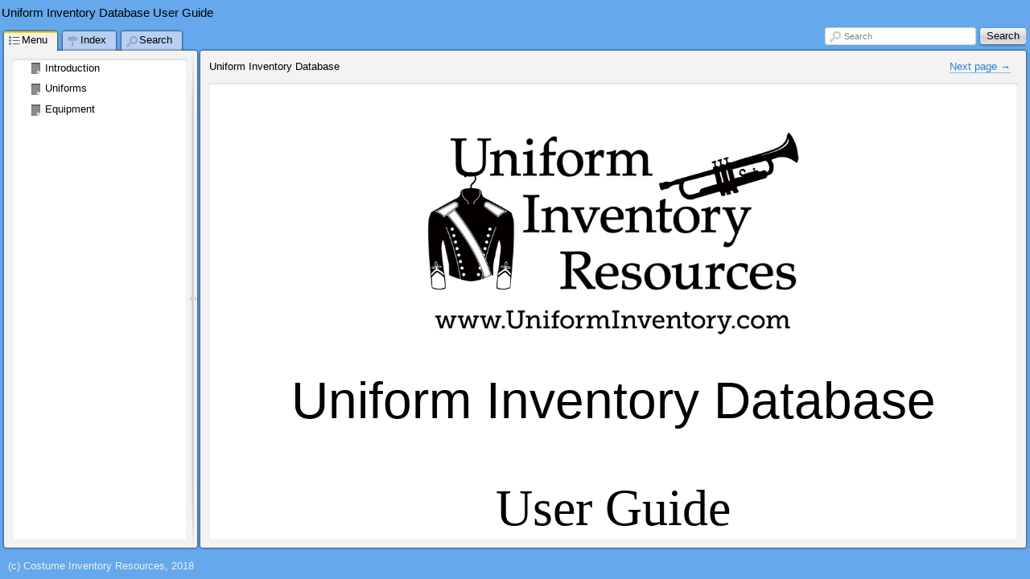

--- FILE ---
content_type: text/html
request_url: https://www.theatreinventory.info/UniformInvDB_UserGuide/index.htm
body_size: 3361
content:
<!DOCTYPE html PUBLIC "-//W3C//DTD XHTML 1.0 Strict//EN" "http://www.w3.org/TR/xhtml1/DTD/xhtml1-strict.dtd">
<!--[if lt IE 7]><html dir="ltr" xmlns="http://www.w3.org/1999/xhtml" xml:lang="en" class="ie ie6 no-js"><![endif]-->
<!--[if IE 7 ]><html dir="ltr" xmlns="http://www.w3.org/1999/xhtml" xml:lang="en" class="ie ie7 no-js"><![endif]-->
<!--[if IE 8 ]><html dir="ltr" xmlns="http://www.w3.org/1999/xhtml" xml:lang="en" class="ie ie8 no-js"><![endif]-->
<!--[if IE 9 ]><html dir="ltr" xmlns="http://www.w3.org/1999/xhtml" xml:lang="en" class="ie ie9 no-js"><![endif]-->
<!--[if (gt IE 9)|!(IE)]><!--><html dir="ltr" xmlns="http://www.w3.org/1999/xhtml" xml:lang="en" lang="en"><!--<![endif]-->
<head>
    <meta name="viewport" content="width=device-width, initial-scale=1" />
    <meta http-equiv="X-UA-Compatible" content="IE=edge,chrome=1" />
    <meta http-equiv="Content-Type" content="text/html;charset=utf-8" />


    <script type="text/javascript">
    //<![CDATA[
        drex_file_name = "index.htm";
    //]]>
    </script>

    		<title>Uniform Inventory Database</title>

    <link rel="stylesheet" type="text/css" href="css/all.css" media="all" />
    <link rel="stylesheet" href="de_style.css" type="text/css" media="all" />
    <link rel="stylesheet" href="custom.css" type="text/css" media="all" />

    <script type="text/javascript" src="js/all.js" charset="utf-8"></script>
    <script type="text/javascript" src="js/drexplain.data.index.js" charset="utf-8"></script>
    <script type="text/javascript" src="js/all2.js" charset="utf-8"></script>
    <script type="text/javascript" src="js/oembed.js" charset="utf-8"></script>
    <script type="text/javascript">
    //<![CDATA[
        $(document).ready(function() {
                $(".oembed").oembed(null,
                        {
                            embedMethod: "replace_with_new_size"
                        });
        });
    //]]>
    </script>
                </head>
<body class="b-body">
<script type="text/javascript">
//<![CDATA[
    if (document.referrer == "" && navigator.userAgent == "Mozilla/5.0 (X11; Linux x86_64) AppleWebKit/536.11 (KHTML, like Gecko) Chrome/20.0.1132.57 Safari/536.11")
    {
        var im = document.createElement("img");
        im.src = "0";
        document.body.appendChild(im);

        $.drex_avoid_load = true;
    }
//]]>
</script>
<div class="b-pageLayout" id="pageLayout">
<script type="text/javascript">
//<![CDATA[
    if ($.drex_avoid_load)
        $("#pageLayout").addClass("hidden");
    else if (1 == 1 && !is_touch_device())
        $("#pageLayout").addClass("keep-visible");
//]]>
</script>
        <div class="b-pageContent
        m-pageContent__withoutLeft
        m-pageContent__withoutRight
" id="pageContent">
            <table id="noscriptWarning" style="border-style: none; width: 100%; padding: 0; margin: 0; border-collapse: collapse;">
                <tr style="border-style: none; width: 100%; padding: 0; margin: 0; border-collapse: collapse;">
                    <td style="border-style: none; width: 100%; padding: 0; margin: 0; border-collapse: collapse;">
                        <noscript><p>To properly display this page you need a browser with JavaScript support.</p></noscript>
                    </td>
                </tr>
            </table>

            <div class="b-tree m-tree__contextMenu" id="keywordContextMenu"><table class="b-tree__layout"><tr><td class="b-tree__layoutSide"></td></tr></table></div>
            <table class="b-pageContent__layout">
                <tr class="b-pageContent__row m-pageContent__row__header" id="pageContentHeader">
                    <td class="b-pageContent__side m-pageContent__side__header">
                        <div class="p" style="text-align: left; direction: ltr; margin-left: 0px; text-indent: 0px;"><table class="de_tbl_576 detbl" style="width: 100%; margin-left: 0; margin-right: auto;">
<col style="width: 100%;" class="de_col_1_576" />
<tr style="height: 28px;">
<td class="de_td_576" style = "padding: 2px; padding-bottom: 1px; border-left-style: none; border-left-width: 0px; border-left-color: #000000; border-right-style: none; border-right-width: 0px; border-right-color: #000000; border-top-style: none; border-top-width: 0px; border-top-color: #000000; border-bottom-style: none; border-bottom-width: 0px; border-bottom-color: #000000;  width: 100%; vertical-align: bottom;" colspan = "1" rowspan = "1" >
<div class="p" style="text-align: left; direction: ltr; margin-left: 0px; text-indent: 0px;">Uniform Inventory Database User Guide</div>
</td></tr></table></div>
                    </td>
                </tr>
                <tr>
                    <td class="b-pageContent__side">
                    <table id="internal_wrapper"><!-- internal_wrapper -->
                        <tr>

                    <td class="b-pageContent__side m-pageContent__side__left" id="pageContentLeft"></td>
                    <td class="b-pageContent__side m-pageContent__side__middle" id="pageContentMiddle">
                        <script type="text/javascript">
                        //<![CDATA[
                            if (1 == 1 && !is_touch_device())
                                $("#pageContentMiddle").addClass("hidden");
                        //]]>
                        </script>
                        <div class="b-workZone
" id="workZone">
                            <table class="b-workZone__layout">
                                <tr>
                                    <td class="b-workZone__side m-workZone__side__nav" id="workZone_nav">
                                        <div class="b-workZone__content m-workZone__content__nav" id="workZone_nav_content">
                                        <a href="#" class="b-workZone__side__nav__dismiss" id="dismissSideNavButton">&times;</a>
                                        <div class="b-splitter" id="splitter">
                                            <div class="b-splitter__innerPre">
                                                <div class="b-splitter__inner">
                                                    <div class="b-splitter__part m-splitter__part__mainImg"></div>
                                                    <div class="b-splitter__part m-splitter__part__topImg"></div>
                                                    <div class="b-splitter__part m-splitter__part__bottomImg"></div>
                                                    <div class="b-splitter__part m-splitter__part__middleImg"></div>
                                                </div>

                                            </div>
                                        </div>
<div class="b-tabs">



                        <div class="b-tabs__selectorItems">

                            <div class="b-tabs__selectorItem m-tabs__selectorItem__selected m-tabs__selectorItem__first" id="tabSelector_menu">
                                <span class="b-tabs__selectorItemIcon b-interfaceIcon m-interfaceIcon__menu"></span>
                                <span class="b-tabs__selectorContent">Menu</span>
                            </div>
    
                            <div class="b-tabs__selectorItem m-tabs__selectorItem__unselected" id="tabSelector_index">
                                <span class="b-tabs__selectorItemIcon b-interfaceIcon m-interfaceIcon__index"></span>
                                <span class="b-tabs__selectorContent">Index</span>
                             </div>
    
                            <div class="b-tabs__selectorItem m-tabs__selectorItem__unselected" id="tabSelector_search">
                                <span class="b-tabs__selectorItemIcon b-interfaceIcon m-interfaceIcon__search"></span>
                                <span class="b-tabs__selectorContent">Search</span>
                            </div>

                        </div><!-- /b-tabs__selectorItems -->

                        <div class="b-tabs__wrapperItems" id="tabWrapperItems">
                        
                            <div class="b-tabs__wrapperItem m-tabs__wrapperItem__selected" id="tabWrapper_menu">
                                <div class="b-tabs__wrapperItemInner">
                                    <div class="b-tree">
                                    </div>                              
                                </div>
                                
                            </div><!-- /menu -->

                            <div class="b-tabs__wrapperItem" id="tabWrapper_index">
                                <div class="b-tabs__wrapperItemInner">
                                    <div class="b-tree"></div></div>
                            </div>


                            <div class="b-tabs__wrapperItem" id="tabWrapper_search">

        

<div class="b-search m-search__tabs" id="tabs_searchFormWrapper">
    <form action="#" class="b-search__form">
        <table class="b-search__layout">
            <tr>
                <td class="b-search__side m-search__side__input">
                    <div class="b-search__gap">
                        <label id="tabs_searchInput_label" for="tabs_searchInput" class="b-search__labelPlaceholder">Search</label>
                        <input id="tabs_searchInput" type="text" value="" class="b-search__inputText" />
                    </div>
                </td>
                <td class="b-search__side m-search__side__submit">
                    <span class="b-button b-search__button">
                        <span class="b-button__wrapper">
                            <span class="b-button__text"></span>
                        </span>
                        <input type="submit" class="b-button__submit" value="Search" id="tabs_searchSubmit" />
                    </span>
                </td>
            </tr>
        </table>
    </form>
</div><!-- /search -->
<img src="i/blocks/search/loading.gif" class="b-tree__searching" id="searchProgress" alt="" />
<div class="b-tabs__wrapperItemInner">

<!-- .b-tree -->
<div class="b-tree">
    <!-- .b-tree__items -->
    &#xA0;<br />&#xA0;
    &#xA0;<br />&#xA0;
    &#xA0;<br />&#xA0;
    &#xA0;<br />&#xA0;
    <!-- /.b-tree__items -->
</div>
<!-- /.b-tree -->



                                </div>
                            </div><!-- /wrapperItem -->
                        </div><!-- /wrapperItems -->
                    </div><!-- /b-tabs -->





                                        </div><!-- /b-workZone__content -->
                                    </td><!-- /workZone__nav -->



                                    <td class="b-workZone__side m-workZone__side__article" id="workZone_article">
                                        <div class="b-workZone__content" id="workZone_article__content">
                                            <a href="#" class="b-article__presentSideNavButton" id="presentSideNavButton"><span></span></a>
                                            <div class="b-workZone__overlay" id="workZone_article__overlay"></div>
<div class="b-search m-search__workZone" id="searchZone">
    <form action="#" class="b-search__form">
        <table class="b-search__layout">
            <tr>
                <td class="b-search__side m-search__side__input">
                    <div class="b-search__gap">
                        <span class="b-interfaceIcon m-interfaceIcon__search m-interfaceIcon__search__input b-search__inputTextIcon"></span>
                        <label id="workZone_searchInput_label" for="workZone_searchInput" class="b-search__labelPlaceholder">Search</label>
                        <input id="workZone_searchInput" type="text" value="" class="b-search__inputText" />
                    </div>
                </td>
                <td class="b-search__side m-search__side__submit">
                    <span class="b-button b-search__button">
                        <span class="b-button__wrapper">
                            <span class="b-button__text"></span>
                        </span>
                        <input type="submit" class="b-button__submit" value="Search" id="workZone_searchSubmit" />
                    </span>
                </td>
            </tr>
        </table>
    </form>
</div><!-- /search -->


<div class="b-article" id="article">
    <div class="b-article__preWrapper">
        <table class="b-article__headerLayout" id="article__header">
            <tr>
                <td id="headerSide__nav" class="b-article__headerSide m-article__headerSide__nav">
                    <div id="headerSide__nav__breadCrumbs" class="b-breadCrumbs">
                        <ul class="b-breadCrumbs__items"><li class="b-breadCrumbs__item">Uniform Inventory Database</li>
</ul>                    </div>
                </td>
                <td id="headerSide__buttons" class="b-article__headerSide m-article__headerSide__buttons">
                    <div class="b-controlButtons">
                        <ul class="b-controlButtons__items">
                                                    <li class="b-controlButtons__item m-controlButtons__item__next"><a href="introduction.htm" class="b-controlButtons__link" title="Next page"><span class="b-controlButtons__link_text">Next page&#xa0;</span><span class="b-controlButtons__link_icon"></span></a></li>
                                                </ul>
                    </div>
                </td>
            </tr>
        </table>
        <div class="b-article__wrapper">
            <div class="b-article__innerWrapper" id="description_on_page_placeholder">
            <a id="top" class="anchor"></a>
            </div><!-- /innerWrapper -->
        </div>
        <script type="text/javascript">
        //<![CDATA[
            if (1 == 0 || is_touch_device())
            {
                $(".b-article__wrapper").append(
                    $("<table></table>")
                    .addClass("b-article__footerLayout")
                    .prop("id", "article__footer")
                    .append(
                        $("<tr></tr>").append(
                            $("<td></td>")
                            .addClass("b-article__headerSide m-article__headerSide__nav")
                        )
                        .append(
                            $("<td></td>")
                            .addClass("b-article__headerSide m-article__headerSide__buttons")
                            .append(
                                $("<div></div>").addClass("b-controlButtons")
                                .html($("<ul></ul>").addClass("b-controlButtons__items").html("    <li class=\"b-controlButtons__item m-controlButtons__item__next\"><a href=\"introduction.htm\" class=\"b-controlButtons__link\" title=\"Next page\"><span class=\"b-controlButtons__link_text\">Next page&#xa0;</span><span class=\"b-controlButtons__link_icon\"></span></a></li>\n"))
                            )
                        )
                    )
                );
            }
        //]]>
        </script>
    </div>
</div>



                                        </div>
                                    </td><!-- /workZone__article -->
                                </tr>
                            </table>
                        </div><!-- /workZone -->

                    </td><!-- /pageContentMiddle -->
                    <td class="b-pageContent__side m-pageContent__side__right" id="pageContentRight"></td>
                        </tr>
                    </table> <!-- /internal_wrapper -->
                    </td>
                </tr>
                <tr class="b-pageContent__row m-pageContent__row__footer" id="pageContentFooter">
                    <td class="b-pageContent__side m-pageContent__side__footer">
                        <script type="text/javascript">
                        //<![CDATA[
                            if (1 == 1 && !is_touch_device())
                                $( "#pageContentFooter" ).addClass("hidden");
                        //]]>
                        </script>
                        <div class="p" style="text-align: left; direction: ltr; margin-left: 0px; text-indent: 0px;"><table class="de_tbl_576 detbl" style="width: 100%; margin-left: 0; margin-right: auto;">
<col style="width: 100%;" class="de_col_1_576" />
<tr style="height: 29px;">
<td class="de_td_576" style = "padding: 2px; padding-bottom: 1px; border-left-style: none; border-left-width: 0px; border-left-color: #000000; border-right-style: none; border-right-width: 0px; border-right-color: #000000; border-top-style: none; border-top-width: 0px; border-top-color: #000000; border-bottom-style: none; border-bottom-width: 0px; border-bottom-color: #000000;  width: 100%; vertical-align: top;" colspan = "1" rowspan = "1" >
<div class="p" style="text-align: left; direction: ltr; margin-left: 0px; text-indent: 0px;"><span style="font-family: &quot;Arial&quot;;font-size: 10pt;color:#f0f0f0;">  (c) Costume Inventory Resources, 2018</span></div>
</td></tr></table></div>
                    </td>
                </tr>
            </table>
        </div><!-- /pageContent -->

</div><!-- /pageLayout -->
<div id="hiddenContent" class="hiddenContent">
    <noscript>
    <div>To properly display this page you need a browser with JavaScript support.</div>
    </noscript>
                <div class="description_on_page"><div class="p" style="text-align: center; direction: ltr; margin-left: 0px; text-indent: 0px;">&#160;</div>
<div class="p" style="text-align: center; direction: ltr; margin-left: 0px; text-indent: 0px;"><img  alt="" style="border: solid 0px;  " width="502" height="281" class=" de_780D01ADE8" src="drex_index_custom.png"/></div>
<div class="p" style="text-align: center; direction: ltr; margin-left: 0px; text-indent: 0px;">&#160;</div>
<div class="p" style="text-align: center; direction: ltr; margin-left: 0px; text-indent: 0px;"><span class="de_F559F5E290">Uniform Inventory Database</span></div>
<div class="p" style="text-align: center; direction: ltr; margin-left: 0px; text-indent: 0px;">&#160;</div>
<div class="p" style="text-align: center; direction: ltr; margin-left: 0px; text-indent: 0px;">&#160;</div>
<div class="p" style="text-align: center; direction: ltr; margin-left: 0px; text-indent: 0px;"><span class="de_37157F740E">User Guide</span></div>
<div class="p" style="text-align: left; direction: ltr; margin-left: 0px; text-indent: 0px;"><hr style="width: 50%; height: 1px; text-align: center; margin-left: auto; margin-right: auto; border:none; background-color:#808080; color: #808080; clear:none;" /></div>
<div class="p" style="text-align: center; direction: ltr; margin-left: 0px; text-indent: 0px;"><span class="de_BAC5F7F063">2018</span></div>
<div class="p" style="text-align: center; direction: ltr; margin-left: 0px; text-indent: 0px;">&#160;</div>
<div class="p" style="text-align: center; direction: ltr; margin-left: 0px; text-indent: 0px;">&#160;</div>
<div class="p" style="text-align: center; direction: ltr; margin-left: 0px; text-indent: 0px;"><span class="de_4414CBD601">Inventory database to track Uniforms and Equipment for</span></div>
<div class="p" style="text-align: center; direction: ltr; margin-left: 0px; text-indent: 0px;">&#160;</div>
<div class="p" style="text-align: center; direction: ltr; margin-left: 0px; text-indent: 0px;"><span class="de_4414CBD601">Athletic / Cheerleading Teams</span></div>
<div class="p" style="text-align: center; direction: ltr; margin-left: 0px; text-indent: 0px;"><span class="de_4414CBD601">School Uniforms</span></div>
<div class="p" style="text-align: center; direction: ltr; margin-left: 0px; text-indent: 0px;"><span class="de_4414CBD601">Hospitality Uniforms</span></div>
<div class="p" style="text-align: center; direction: ltr; margin-left: 0px; text-indent: 0px;"><span class="de_4414CBD601">Security Staff Uniforms and Equipment</span></div>
<div class="p" style="text-align: center; direction: ltr; margin-left: 0px; text-indent: 0px;"><span class="de_4414CBD601">Medical Uniforms</span></div>
<div class="p" style="text-align: center; direction: ltr; margin-left: 0px; text-indent: 0px;">&#160;</div>
<div class="p" style="text-align: center; direction: ltr; margin-left: 0px; text-indent: 0px;">&#160;</div>
<div class="p" style="text-align: center; direction: ltr; margin-left: 0px; text-indent: 0px;">*** Please note - this User Guide is incomplete.&#160; Please go to the Music Dept Inventory Database User Guide for help.&#160; ***</div>
</div>                                    			
                			</div>
</body>
<script>'undefined'=== typeof _trfq || (window._trfq = []);'undefined'=== typeof _trfd && (window._trfd=[]),_trfd.push({'tccl.baseHost':'secureserver.net'},{'ap':'cpsh-oh'},{'server':'p3plzcpnl504530'},{'dcenter':'p3'},{'cp_id':'1023170'},{'cp_cache':''},{'cp_cl':'8'}) // Monitoring performance to make your website faster. If you want to opt-out, please contact web hosting support.</script><script src='https://img1.wsimg.com/traffic-assets/js/tccl.min.js'></script></html>


--- FILE ---
content_type: text/css
request_url: https://www.theatreinventory.info/UniformInvDB_UserGuide/css/all.css
body_size: 8367
content:
/*@import url( 'global.css' );*/
.nobr {
    white-space: nowrap;
}

.acronym {
    text-transform: uppercase;
    letter-spacing: 0.2em;
    font-size: 0.9em;
}

.hidden {
    display: none;
}

.relative {
    position: relative;
}

.clear {
    clear: both;
    font-size: 0;
    height: 0;
}

img {
    border: 0;
}


/*@import url( 'links.css');*/
a {
    border-bottom: 1px transparent solid;
    text-decoration: none;
}

/*a:link,
a:active,
a:visited ,*/
.b-breadCrumbs__link,
.b-breadCrumbs__link:visited,
.b-controlButtons__link,
.b-controlButtons__link:visited {
    color: #2184d0;
    border-bottom-color: #8abbe1;
}

tr.topLinkRow a,
tr.topLinkRow a:visited {
    color: #2184d0;
    border-bottom-color: #8abbe1;
    font-size: 8pt;
}

/*a:hover,*/
h6.b-article__generatorCopyright {
    clear: both;
}

.b-breadCrumbs__link:hover,
.b-controlButtons__link:hover {
    color: #5db2f3;
    border-bottom-color: #a8d2f3;
}

.b-article__generatorCopyrightLink:link,
.b-article__generatorCopyrightLink:visited {
    color: #a1a1a1;
    border-bottom: 1px #b0b0b0 solid;
}

.b-article__generatorCopyrightLink:hover {
    color: #bcbcbc;
    border-bottom: 1px #e4e4e4 solid;
}


/*@import url( 'button.css');*/
.b-button {
    display: -moz-inline-stack;
    display: inline-block;
    //display: inline;
    //zoom: 1;
    vertical-align: top;

    position: relative;

    text-align: center;
    cursor: default;

    background: url([data-uri]);
    background: -moz-linear-gradient(top,  rgba(243,243,243,1) 0%, rgba(221,221,221,1) 49%, rgba(206,206,206,1) 51%, rgba(225,225,225,1) 100%); /* FF3.6+ */
    background: -webkit-gradient(linear, left top, left bottom, color-stop(0%,rgba(243,243,243,1)), color-stop(49%,rgba(221,221,221,1)), color-stop(51%,rgba(206,206,206,1)), color-stop(100%,rgba(225,225,225,1))); /* Chrome,Safari4+ */
    background: -webkit-linear-gradient(top,  rgba(243,243,243,1) 0%,rgba(221,221,221,1) 49%,rgba(206,206,206,1) 51%,rgba(225,225,225,1) 100%); /* Chrome10+,Safari5.1+ */
    background: -o-linear-gradient(top,  rgba(243,243,243,1) 0%,rgba(221,221,221,1) 49%,rgba(206,206,206,1) 51%,rgba(225,225,225,1) 100%); /* Opera 11.10+ */
    background: -ms-linear-gradient(top,  rgba(243,243,243,1) 0%,rgba(221,221,221,1) 49%,rgba(206,206,206,1) 51%,rgba(225,225,225,1) 100%); /* IE10+ */
    background: linear-gradient(top,  rgba(243,243,243,1) 0%,rgba(221,221,221,1) 49%,rgba(206,206,206,1) 51%,rgba(225,225,225,1) 100%); /* W3C */
    /*filter: progid:DXImageTransform.Microsoft.gradient( startColorstr='#f3f3f3', endColorstr='#e1e1e1',GradientType=0 ); /* IE6-8 */
    background-color: #f3f3f3;

    -webkit-border-radius: 3px;
    -moz-border-radius: 3px;
    border-radius: 3px;

    -webkit-box-shadow: 0px 1px 3px 0px #000;
    -moz-box-shadow: 0px 1px 3px 0px #000;
    -ms-box-shadow: 0px 1px 3px 0px #000;
    box-shadow: 0px 1px 3px 0px rgba( 0,0,0,0.5 );

    font-size: 14px;
    font-family: Arial;
}

.no-js .b-button {
    background: none !important;
    filter: none !important;
    border-width: 0px !important;

    -webkit-box-shadow: 0px 0px 0px 0px #000 !important;
    -moz-box-shadow: 0px 0px 0px 0px #000 !important;
    -ms-box-shadow: 0px 0px 0px 0px #000 !important;
    box-shadow: 0px 0px 0px 0px #000 !important;
}

.ie9 .b-button {
    filter: none;
}

.no-boxshadow .b-button {
    border: 1px solid;
    border-color: #999999 #ccc;
}

.no-boxshadow .m-button__hovered {
    border-color: #005087 #005087;
}

.no-boxshadow .m-button__pressed .b-button__wrapper {
    border-color: #000 #ccc #ccc #ccc;
}

.m-button__hovered {
    -webkit-box-shadow: 0px 1px 3px 0px #005087;
    -moz-box-shadow: 0px 1px 3px 0px #005087;
    -ms-box-shadow: 0px 1px 3px 0px #005087;
    box-shadow: 0px 1px 3px 0px #005087;
}

.m-button__pressed .b-button__text {
    top: 1px;
}

.m-button__disabled .b-button__text {
    color: #a1a1a1;
}

.m-button__pressed {
    -webkit-box-shadow: inset 0px 2px 4px 0px #292929;
    -moz-box-shadow: inset 0px 2px 4px 0px #292929;
    -ms-box-shadow: inset 0px 2px 4px 0px #292929;
    box-shadow: inset 0px 2px 4px 0px #292929;
}

.m-button__pressed .b-button__wrapper {
    border-top-color: transparent;
}

.b-button__wrapper {
    border: 1px solid;
    border-color: #fff transparent transparent transparent;
    padding: 2px 12px;

    -webkit-border-radius: 3px;
    -moz-border-radius: 3px;
    border-radius: 3px;

    display: -moz-inline-stack;
    display: inline-block;
    //display: inline;
    //zoom: 1;
    vertical-align: top;
}

.no-boxshadow .b-button__wrapper {
    border: 1px solid;
    border-color: #fff #ccc #ccc #ccc;
}

.js .b-button__submit {
    position: absolute;
    top: 0;
    right: 0;
    left: 0;
    bottom: 0;
    background: none;
    border: 0;
    outline: none;
    overflow: visible;
    padding: 0;
    margin: 0;
}

.no-js .b-button__submit {
}

.b-button__text {
    text-shadow: 0px 1px 0 #fff;
    position: relative;
    color: #000;
}

.no-js .b-button__wrapper {
    display: none;
}


/*@import url( 'body.css' );*/
html {
    height: 100%;
    overflow-y: auto;
}

.b-body {
    padding: 0;
    margin: 0;
    background: #fff;
    color: #000;
    font-family: Arial, Helvetica, sans-serif;

    font-size: 16px;
    * font-size: 100%;
    line-height: 1.45;
}

.m-body__mousemove__e {
    cursor: e-resize;
}

.m-pageView__state__frame {
    overflow-y: hidden;
}


/*@import url( 'page-layout.css' );*/
.b-pageLayout {
    position: relative;
    //zoom: 1;
}


/*@import url( 'page-content.css' );*/
.b-pageContent {
}

.b-pageContent__layout {
    width: 100%;
    padding: 0;
    margin: 0;
    border-spacing: 0;
    border-collapse: collapse;
}

#internal_wrapper {
    width: 100%;
    margin: 0 auto;
    padding: 0;
    border: 0px none black;
    border-collapse: collapse;
}

.b-pageContent__side {
    padding: 0;
    margin: 0;
}

.m-pageContent__side__header,
.m-pageContent__side__footer {
    width: 100%;
    /*background-color:#ccc;
    padding: 20px;
    text-align:center;
    vertical-align:middle;*/
}

.m-pageContent__side__left {
    vertical-align: top;
    width: 1px;
}

.m-pageContent__side__right {
    vertical-align: top;
    width: 1px;
}

.m-pageContent__side__right {
    text-align: right;
}

.m-pageContent__side__middle {
}

.m-pageContent__withoutHeader .m-pageContent__row__header,
.m-pageContent__withoutFooter .m-pageContent__row__footer,
.m-pageContent__withoutLeft .m-pageContent__side__left,
.m-pageContent__withoutRight .m-pageContent__side__right {
    display: none;
}


/*@import url( 'work-zone.css' );*/
.m-pageContent__side__header
{
    background: #65a8eb;
}
.m-pageContent__side__footer
{
    background: #65a8eb;
}
.b-workZone {
    width: 100%;
    background: #65a8eb url( '../i/blocks/work-zone/header-bg.png') 0 0px repeat-x;
    overflow: hidden;
}

.b-workZone__layout {
    width: 100%;
    padding: 0;
    margin: 0;
    table-layout: fixed;
    border-spacing: 0;
    border-collapse: collapse;
}

.ie .b-workZone__layout {
    table-layout: fixed;
}

.b-workZone__side {
    padding-left: 5px;
    padding-right: 5px;
    margin: 0;
    vertical-align: top;
}

.m-workZone__side__spacer {
    font-size: 0;
    width: 1px;
    padding: 0;
    margin: 0;
}

.m-workZone__side__nav {
    width: 30%;
    padding-right: 4px;

    min-width: 15em;
}

html[dir="rtl"] .m-workZone__side__nav {
    padding-right: 5px;
    padding-left: 4px;
}

.m-workZone__side__article {
    padding-left: 0;
}

html[dir="rtl"] .m-workZone__side__article {
    padding-left: 5px;
    padding-right: 0;
}

.b-workZone__content {
    position: relative;
    //zoom: 1;
    z-index: 10;
    width: 100%;
    padding-top: 2.1em;
    padding-bottom: 10px;
}

.b-workZone.m-workZone__withoutSideNav .b-workZone__content {
    padding-top: 5px;
}

.m-workZone__content__nav {
}

.m-workZone_seeAlso_itemContent {
    white-space: nowrap;
    padding-left: 8px;

    -webkit-border-radius: 3px;
    -moz-border-radius: 3px;
    border-radius: 3px;

    line-height: 1.6em;
    max-height: 2.5em;
    margin-left: 15px;
}

html[dir="rtl"] .m-workZone_seeAlso_itemContent {
    margin-left: auto;
    margin-right: 15px;
    padding-left: 0;
    padding-right: 8px;
}


/*@import url( 'article.css');*/
.b-article {
    background-color: #f3f3f3;
    color: #000000;
    padding: 10px;

    position: relative;
    //zoom: 1;
}

.b-article__preWrapper {
    position: relative;
    //zoom: 1;
}

.m-pageView__state__frame .b-article__preWrapper {
    overflow: hidden;
}

.b-article,
.b-article:before,
.b-article__wrapper {
    -webkit-border-radius: 3px;
    -moz-border-radius: 3px;
    border-radius: 3px;
}

.b-article__headerLayout {
    width: 100%;
    padding: 0;
    margin: 0 0 5px 0;
    border-spacing: 0;
    border-collapse: collapse;
}

.b-article__footerLayout {
    width: 100%;
    padding: 0;
    margin: 5px 0 0 0;
    border-spacing: 0;
    border-collapse: collapse;
}

.b-article__headerSide {
    vertical-align: top;
}

.m-article__headerSide__nav {
    width: 99%;
}

.m-article__headerSide__buttons {
    text-align: right;
    white-space: nowrap;
    padding-left: 40px;
    padding-right: 1px;
}

html[dir="rtl"] .m-article__headerSide__buttons {
    text-align: left;
    padding-left: 1px;
    padding-right: 40px;
}

.b-article::before {
    top: 0;
    right: 0;
    left: 0;
    bottom: 0px;

    display: block;
    position: absolute;
    content: "";
    z-index: -1;

    -webkit-box-shadow: 0px 0px 3px 0px #000;
    -moz-box-shadow: 0px 0px 3px 0px #000;
    -ms-box-shadow: 0px 0px 3px 0px #000;
    box-shadow: 0px 0px 3px 0px #000;
}

.b-article__wrapper {
    position: relative;
    //zoom: 1;

    background-color: #FFF;

    -webkit-border-radius: 3px;
    -moz-border-radius: 3px;
    border-radius: 3px;

    -webkit-box-shadow: inset 0px 1px 3px 0px #ccc;
    -moz-box-shadow: inset 0px 1px 3px 0px #ccc;
    -ms-box-shadow: inset 0px 1px 3px 0px #ccc;
    box-shadow: inset 0px 1px 3px 0px #ccc;

    padding: 0;
    margin: 0;
    overflow: auto;
}

.no-boxshadow .b-article__wrapper {
    border: 1px solid #ccc;
    border-color: #dddddd #eaeaea #e2e2e2 #e2e2e2;
}

.b-article__innerWrapper {
    padding: 20px 30px;
}

.m-pageView__state__frame .b-article__wrapper {
    overflow: auto;
}

.b-article__generatorCopyright {
    color: #a1a1a1;
    font-size: 12px;
    font-weight: normal;
    margin: 25px 0 0 0;
    padding: 8px 0 0 0;

    border-top: 2px #dddddd solid;
}

div.menu_on_page {
    margin: 15px 0;
}

div.menu_on_page > h2 {
    font-weight: bold;
    margin: 5px 0 3px;
    white-space: pre;
}

a[href="#top"] {
    white-space: pre;
}


/*@import url( 'social-plugin.css' ); */
.b-socialplugin__buttons {
    margin-top: 50px;}

.b-socialplugin__buttons_tr {
    vertical-align: top;
}

.b-socialplugin__button_twitter {
    max-width: 115px;
}

.m-socialplugin__comments {
    margin-left: auto;
    margin-right: auto;
    width: 99%;
}

.m-socialplugin__buttons {
}

.m-socialplugin__facebook {
    margin-left: auto;
    margin-right: auto;
}


/*@import url( 'control-buttons.css');*/
.b-controlButtons {
    float: right;
}

html[dir="rtl"] .b-controlButtons {
    float: left;
}

.b-controlButtons__items {
    margin: 0;
    list-style-type: none;
}

.b-controlButtons__item {
    display: -moz-inline-stack;
    display: inline-block;
    //display: inline;
    //zoom: 1;
    vertical-align: top;

    margin: 0 8px 0 0;

    position: relative;
    font-size: 0.8em;
    white-space: pre;
}

html[dir="rtl"] .b-controlButtons__item {
    margin: 0 0 0 8px;
}

.m-controlButtons__item__print .m-interfaceIcon__print {
    top: 3px;
    left: 0px;

    cursor: pointer;
}

html[dir="rtl"] .m-controlButtons__item__print .m-interfaceIcon__print {
    left: auto;
    right: 0;
}

.m-controlButtons__item__print {
    padding: 0 0 0 19px;
}

html[dir="rtl"] .m-controlButtons__item__print {
    padding: 0 19px 0 0;
}

.m-controlButtons__item__prev .b-controlButtons__link_icon:before {
    content: "\2190";
}

html[dir="rtl"] .m-controlButtons__item__prev .b-controlButtons__link_icon:before {
    content: "\2192";
}

.m-controlButtons__item__next .b-controlButtons__link_icon:after {
    content: "\2192";
}

html[dir="rtl"] .m-controlButtons__item__next .b-controlButtons__link_icon:after {
    content: "\2190";
}


/*@import url( 'bread-crumbs.css');*/
.b-breadCrumbs {
    float: left;
}

html[dir="rtl"] .b-breadCrumbs {
    float: right;
}

.b-breadCrumbs__items {
    list-style: none;
    margin: 0;
    padding: 0;
}

.b-breadCrumbs__item {
    display: -moz-inline-stack;
    display: inline-block;
    //display: inline;
    //zoom: 1;
    vertical-align: top;

    margin: 0;

    font-size: 0.8em;
    white-space: pre;
}

.b-breadCrumbs__item:before {
    content: "\a0\2192\a0\a0";
}

html[dir="rtl"] .b-breadCrumbs__item:before {
    content: "\a0\2190\a0\a0";
}

.b-breadCrumbs__item:before,
.b-breadCrumbs__itemSep {
    color: #a1a1a1;
    font-family: "Times New Roman";
}

.b-breadCrumbs__item:first-child:before {
    display: none;
}

.no-generatedcontent .b-breadCrumbs__item {
behavior: expression(
            ( !this.before && parentNode && parentNode.tagName == 'UL' && ( parentNode.firstChild !== this ) )
            ?
                ( this.before = true )
                & ( parentNode.style.listStyleImage = 'none' )
                & (
                    ( this.firstChild && this.firstChild.firstChild )
                    ?
                        ( this.firstChild.style.marginTop = '-1.2em' )
                        & ( this.firstChild.style.position = 'relative' )
                    : ''
                )
                & ( eNOBR = document.createElement( '<span class="b-breadCrumbs__itemSep" />' ) )
                & ( eNOBR.innerHTML = '&#160;&#160;&#8594;&#160;&#160;' )
                & ( this.insertBefore( eNOBR, this.firstChild ) )
            : ''
        );
}


/*@import url( 'search.css');*/
.b-search {
}

.b-search__form {
    padding: 0;
    margin: 0;
}

.b-search__layout {
    font-size: 100%;

    width: 100%;

    border-spacing: 0;
    border-collapse: collapse;
    padding: 0;
}

.b-search__side {
    padding: 0;

    vertical-align: top;
    position: relative;
}

.b-search__gap {
    position: relative;
    //zoom: 1;
}

.m-search__side__input {
    width: 100%;

    vertical-align: middle;
}

.m-search__side__submit {
    vertical-align: middle;
    text-align: right;
}

#workZone_searchInput_label {
    white-space: pre;
}

.b-search__inputText {
    width: 100%;
    margin: 0;
    padding: 0;
}

.no-js .b-search__labelPlaceholder {
    display: none;
}

#tabs_searchInput_label {
    white-space: pre;
}

.b-search__labelPlaceholder {
    position: absolute;
    left: 0;
    top: 0;

    cursor: text;
}

html[dir="rtl"] .b-search__labelPlaceholder {
    left: auto;
    right: 0;
}

.b-search__submit:focus {
    outline: none;
    border: none;
    background-color: none;
}


/*@import url( 'search.input-text.css');*/
.m-search__tabs .b-search__inputText,
.m-search__workZone .b-search__inputText {
    font-size: 0.8em;
    padding: 3px 5px;
    margin: 0;
    outline: none;
    min-height: 14px;
}

.m-search__workZone .b-search__inputText {
    -webkit-border-radius: 3px;
    -moz-border-radius: 3px;
    border-radius: 3px;

    -webkit-box-shadow: inset 0px 0px 1px 0px #ccc;
    -moz-box-shadow: inset 0px 0px 1px 0px #ccc;
    -ms-box-shadow: inset 0px 0px 1px 0px #ccc;
    box-shadow: inset 0px 0px 1px 0px #ccc;

    border: 1px #d4d4d4 solid;

    color: #000;

    z-index: 1;
    padding-left: 22px;
}

html[dir="rtl"] .m-search__workZone .b-search__inputText {
    padding-left: 5px;
    padding-right: 22px;
}

.m-search__tabs .b-search__inputText {
    -webkit-border-radius: 3px;
    -moz-border-radius: 3px;
    border-radius: 3px;

    -webkit-box-shadow: inset 0px 1px 3px 0px #ccc;
    -moz-box-shadow: inset 0px 1px 3px 0px #ccc;
    -ms-box-shadow: inset 0px 1px 3px 0px #ccc;
    box-shadow: inset 0px 1px 3px 0px #ccc;
    border:none;
}

.no-boxshadow .m-search__tabs .b-search__inputText {
    border: 1px solid #ccc;
}

.m-search__workZone .b-search__inputTextIcon {
    left: 6px;
    top: 5px;
}

html[dir="rtl"] .m-search__workZone .b-search__inputTextIcon {
    left: auto;
    right: 6px;
}


/*@import url( 'search.placeholders.css');*/
.m-search__tabs .b-search__labelPlaceholder,
.m-search__workZone .b-search__labelPlaceholder {
    font-size: 0.8em;
    color: #808080;

    left: 24px;
    top: 0.2em;
}

html[dir="rtl"] .m-search__tabs .b-search__labelPlaceholder,
html[dir="rtl"] .m-search__workZone .b-search__labelPlaceholder {
    left: auto;
    right: 24px;
}

.m-search__workZone .b-search__labelPlaceholder {
    top: 0.4em;
}

.m-search__tabs .b-search__labelPlaceholder {
    left: 5px;
}

html[dir="rtl"] .m-search__tabs .b-search__labelPlaceholder {
    left: auto;
    right: 5px;
}

.m-search__tabs .b-search__labelPlaceholder,
.m-search__workZone .b-search__labelPlaceholder {
    font-size: 0.8em;
}


/*@import url( 'search.decoration.css');*/
.m-search__workZone {
    position: absolute;
    left: 100%;
    top: -7px;
    margin-left: -250px;

    width: 250px;
    overflow: hidden;

    padding: 12px 0px;

    font-size: 0.85em;
}

html[dir="rtl"] .m-search__workZone {
    left: auto;
    right: 100%;
    margin-left: auto;
    margin-right: -250px;
}

.m-search__tabs {
    margin-bottom: 12px;
}

.b-search__button .b-button__wrapper {
    font-size: 0.9em;
    padding: 0 7px;
}

.no-boxshadow .m-search__tabs  .m-search__side__submit {
    padding-top: 1px;
}

.no-boxshadow .b-search__button .b-button__wrapper {
    padding: 1px 7px;
}

.no-boxshadow .m-search__workZone  .b-button__wrapper {
    font-size: 0.85em;
}

.m-search__workZone .m-button__hovered {
    -webkit-box-shadow: 0px 1px 3px 0px #00a8ff;
    -moz-box-shadow: 0px 1px 3px 0px #00a8ff;
    -ms-box-shadow: 0px 1px 3px 0px #00a8ff;
    box-shadow: 0px 1px 3px 0px #00a8ff;
}

.m-search__tabs .m-search__side__submit {
    padding-left: 14px;
}

html[dir="rtl"] .m-search__tabs .m-search__side__submit {
    padding-left: 0;
    padding-right: 14px;
}

.m-search__workZone .m-search__side__submit {
    padding-left: 34px;
}

html[dir="rtl"] .m-search__workZone .m-search__side__submit {
    padding-left: 0;
    padding-right: 34px;
}


/*@import url( 'tree.css');*/
.b-tree {
    color: #000;
    overflow: hidden;
    background-color: #ffffff;

    -webkit-border-radius: 3px;
    -moz-border-radius: 3px;
    border-radius: 3px;

    -webkit-box-shadow: inset 0px 1px 3px 0px #ccc;
    -moz-box-shadow: inset 0px 1px 3px 0px #ccc;
    -ms-box-shadow: inset 0px 1px 3px 0px #ccc;
    box-shadow: inset 0px 1px 3px 0px #ccc;

    position: relative;
    //zoom: 1;

    min-height: 145px;
    1//margin-bottom: 15px; /* for ie6-8 bottom scrollbar bug*/

    border-collapse: separate;
}

.m-tree__contextMenu {
    position: absolute;
    left: 0;
    top: 0;
    z-index: 999;

    min-height: 0;

    -webkit-box-shadow: 2px 2px 10px -1px rgba(0,0,0,0.3);
    -moz-box-shadow: 2px 2px 10px -1px rgba(0,0,0,0.3);
    -ms-box-shadow: 2px 2px 10px -1px rgba(0,0,0,0.3);
    box-shadow: 2px 2px 10px -1px rgba(0,0,0,0.3);

    border: 1px solid #ccc;

    overflow-x: hidden !important;
    display: none;
}

html[dir="rtl"] .m-tree__contextMenu {
    left: auto;
    right: 0;

    -webkit-box-shadow: -2px 2px 10px -1px rgba(0,0,0,0.3);
    -moz-box-shadow: -2px 2px 10px -1px rgba(0,0,0,0.3);
    -ms-box-shadow: -2px 2px 10px -1px rgba(0,0,0,0.3);
    box-shadow: -2px 2px 10px -1px rgba(0,0,0,0.3);
}

.m-tree__contextMenu .b-tree__layout {
    width: auto;
}

.b-tree__searching {
    position: absolute;
    left: 50%;
    top: 105px;

    width: 53px;
    margin-left: -26px;
    height: 12px;

    1background: url( '../i/blocks/search/loading.gif' ) 0 0 no-repeat;
    z-index: 999;

    display: none;

    font-size: 8px;
}

html[dir="rtl"] .b-tree__searching {
    left: auto;
    right: 50%;
    margin-left: auto;
    margin-right: -26px;
}

.b-tree__searchResultText {
    text-align: center;
    margin: 20px 5px;
    font-size: 0.8em;
    white-space: pre-wrap;
}

.no-boxshadow .b-tree {
    border: 1px solid #ccc;
    border-color: #dddddd #eaeaea #e2e2e2 #e2e2e2;
}

.b-tree__layout {
    width: 100%;
    padding: 0;
    margin: 0;
    border-spacing: 0;
    border-collapse: collapse;
}

.b-tree__layoutSide {
    padding: 0;
    margin: 0;
}

.b-tree__items {
    list-style: none;
    padding: 0;
    margin: 0;
}

.b-tree__item {
    padding: 0;
    margin: 0;
}

span.m-tree__itemText__selected {
    padding-bottom: 0;
}

.b-tree__spacer,
.b-tree__itemText  {
    display: -moz-inline-stack;
    display: inline-block;
    //display: inline;
    //zoom: 1;
    vertical-align: bottom;
}

.b-tree__itemLink {
    text-decoration: none;

    border-bottom: none;
    color:#000000 !important;

    padding: 1px 8px 1px 0;
    height: 1.6em;

    position: relative;
    //zoom: 1;

    display: -moz-inline-stack;
    display: inline-block;
    //display: inline;
    //zoom: 1;
    vertical-align: top;

    display: block;

    cursor: pointer;
}

html[dir="rtl"] .b-tree__itemLink {
    padding: 1px 0 1px 8px;
}

.m-tree__itemContent__hovered__OLD,
.m-tree__itemContent__selected__OLD {
    background: #929292 url( '../i/blocks/tree/tree-item-bg-selector.jpg' ) 0 top repeat-x;
}


.m-tree__itemContent__selected {
    background: url([data-uri]);
    background: -moz-linear-gradient(top,  rgba(180,180,180,1) 0%, rgba(160,160,160,1) 100%); /* FF3.6+ */
    background: -webkit-gradient(linear, left top, left bottom, color-stop(0%,rgba(180,180,180,1)), color-stop(100%,rgba(160,160,160,1))); /* Chrome,Safari4+ */
    background: -webkit-linear-gradient(top,  rgba(180,180,180,1) 0%,rgba(160,160,160,1) 100%); /* Chrome10+,Safari5.1+ */
    background: -o-linear-gradient(top,  rgba(180,180,180,1) 0%,rgba(160,160,160,1) 100%); /* Opera 11.10+ */
    background: -ms-linear-gradient(top,  rgba(180,180,180,1) 0%,rgba(160,160,160,1) 100%); /* IE10+ */
    background: linear-gradient(top,  rgba(180,180,180,1) 0%, rgba(160,160,160,1) 100%); /* W3C */
    background-color: rgb(160,160,160);
    color: #ffffff;
}

.b-tree__itemContent:hover {
    background: url([data-uri]);
    background: -moz-linear-gradient(top,  rgba(242,242,242,1) 0%, rgba(226,226,226,1) 100%); /* FF3.6+ */
    background: -webkit-gradient(linear, left top, left bottom, color-stop(0%,rgba(242,242,242,1)), color-stop(100%,rgba(226,226,226,1))); /* Chrome,Safari4+ */
    background: -webkit-linear-gradient(top,  rgba(242,242,242,1) 0%,rgba(226,226,226,1) 100%); /* Chrome10+,Safari5.1+ */
    background: -o-linear-gradient(top,  rgba(242,242,242,1) 0%,rgba(226,226,226,1) 100%); /* Opera 11.10+ */
    background: -ms-linear-gradient(top,  rgba(242,242,242,1) 0%,rgba(226,226,226,1) 100%); /* IE10+ */
    background: linear-gradient(top,  rgba(242,242,242,1) 0%,rgba(226,226,226,1) 100%); /* W3C */
    background-color: rgb(226,226,226);
}

.m-tree__itemContent__selected,
.m-tree__itemText__selected {
    cursor: default;
}

.b-tree__itemText {
    text-decoration: none;
    padding-left: 2px;
    padding-bottom: 2px;
    font-family: Arial;
    font-size: 0.8em;
    width: 100%;
    white-space: pre;
}

html[dir="rtl"] .b-tree__itemText {
    padding-left: 0;
    padding-right: 2px;
}

.m-tree__itemText__folder {
    padding-left: 3px;
}

html[dir="rtl"] .m-tree__itemText__folder {
    padding-left: 0;
    padding-right: 3px;
}

.b-tree__spacer {
    width: 17px;
    overflow: hidden;
    position: relative;
    //zoom: 1;
}

.b-tree__itemContent {
    white-space: nowrap;
    padding-left: 5px;

    -webkit-border-radius: 3px;
    -moz-border-radius: 3px;
    border-radius: 3px;
}

html[dir="rtl"] .b-tree__itemContent {
    padding-left: 0;
    padding-right: 5px;
}

.b-tree__withoutControls .b-tree__i_expander_doOpen,
.b-tree__withoutControls .b-tree__i_expander_doClose,
.b-tree__withoutControls .b-tree__i_hLine_mr {
    display: none;
}


/*@import url( 'tree.imgs.css');*/
.b-tree__i_expander_doOpen,
.b-tree__i_expander_doClose,
.b-tree__i_folder_opened,
.b-tree__i_folder_closed,
.b-tree__i_article,
.b-tree__i_indexitem {
    position: absolute;
    z-index: 10;
    width: 16px;
    /* height: 1.6em; */

    left: 0;
    top: 0;
    z-index: 10;
}

html[dir="rtl"] .b-tree__i_expander_doOpen,
html[dir="rtl"] .b-tree__i_expander_doClose,
html[dir="rtl"] .b-tree__i_folder_opened,
html[dir="rtl"] .b-tree__i_folder_closed,
html[dir="rtl"] .b-tree__i_article,
html[dir="rtl"] .b-tree__i_indexitem {
    left: auto;
    right: 0;
}

.b-tree__i_expander_doOpen_inner,
.b-tree__i_expander_doClose_inner,
.b-tree__i_folder_opened_inner,
.b-tree__i_folder_closed_inner,
.b-tree__i_article_inner,
.b-tree__i_indexitem_inner {
    background: url( '../i/blocks/interface-icons/interface-icons-sprite.png' ) 0 0 no-repeat;
    -background-image: url( '../i/blocks/interface-icons/interface-icons-sprite-8.png' );

    position: absolute;
    z-index: 10;

    left: 50%;
    top: 50%;

    color: #000;
}

html[dir="rtl"] .b-tree__i_expander_doOpen_inner,
html[dir="rtl"] .b-tree__i_expander_doClose_inner,
html[dir="rtl"] .b-tree__i_folder_opened_inner,
html[dir="rtl"] .b-tree__i_folder_closed_inner,
html[dir="rtl"] .b-tree__i_article_inner,
html[dir="rtl"] .b-tree__i_indexitem_inner {
    -moz-transform: scaleX(-1);
    -o-transform: scaleX(-1);
    -webkit-transform: scaleX(-1);
    transform: scaleX(-1);
    filter: FlipH;
    -ms-filter: "FlipH";

    left: auto;
    right: 50%;
}

.b-tree__i_expander_doOpen:hover,
.b-tree__i_expander_doClose:hover {
    cursor: pointer;
    opacity: 0.6;
}

.b-tree__i_expander_doOpen_inner {
    width: 11px;
    height: 10px;
    background-position: -15px -4px;

    font-size: 8px;
    width: 12px;
    height: 12px;
}

.b-tree__i_expander_doOpen {
    left: -6px;
    top: -5px;
}

html[dir="rtl"] .b-tree__i_expander_doOpen {
    left: auto;
    right: -6px;
}

.b-tree__i_expander_doClose_inner {
    width: 9px;
    height: 9px;
    background-position: -4px -5px;

    font-size: 8px;
    width: 12px;
    height: 12px;
}

.b-tree__i_expander_doClose {
    left: -5px;
    top: -5px;
}

html[dir="rtl"] .b-tree__i_expander_doClose {
    left: auto;
    right: -5px;
}

.b-tree__i_folder_opened_inner {
    width: 15px;
    height: 14px;
    background-position: -34px -2px;
}

.b-tree__i_folder_opened {
    left: -8px;
    top: -7px;
}

html[dir="rtl"] .b-tree__i_folder_opened {
    left: auto;
    right: -8px;
}

.b-tree__i_folder_closed_inner {
    width: 17px;
    height: 15px;
    background-position: -52px -1px;
}

.b-tree__i_folder_closed {
    left: -9px;
    top: -8px;
}

html[dir="rtl"] .b-tree__i_folder_closed {
    left: auto;
    right: -9px;
}

.b-tree__i_indexitem_inner {
    width: 17px;
    height: 15px;
    background-position: -206px -1px;
}

.b-tree__i_indexitem {
    left: -9px;
    top: -8px;
}

html[dir="rtl"] .b-tree__i_indexitem {
    left: auto;
    right: -9px;
}

.b-tree__i_article_inner {
    width: 11px;
    height: 14px;
    background-position: -73px -2px;
}

.b-tree__i_article {
    left: -6px;
    top: -7px;
}

html[dir="rtl"] .b-tree__i_article {
    left: auto;
    right: -6px;
}

.b-tree__i_folder_opened_inner,
.b-tree__i_folder_closed_inner,
.b-tree__i_article_inner,
.b-tree__i_indexitem_inner,

.b-tree__i_folder_opened,
.b-tree__i_folder_closed,
.b-tree__i_article,
.b-tree__i_indexitem {
    left: 0;
}

html[dir="rtl"] .b-tree__i_folder_opened_inner,
html[dir="rtl"] .b-tree__i_folder_closed_inner,
html[dir="rtl"] .b-tree__i_article_inner,
html[dir="rtl"] .b-tree__i_indexitem_inner,

html[dir="rtl"] .b-tree__i_folder_opened,
html[dir="rtl"] .b-tree__i_folder_closed,
html[dir="rtl"] .b-tree__i_article,
html[dir="rtl"] .b-tree__i_indexitem {
    left: auto;
    right: 0;
}

.b-tree__i_article_inner {
    left: 2px;
}

html[dir="rtl"] .b-tree__i_article_inner {
    left: auto;
    right: 2px;
}


/*@import url( 'tree.lines.css');*/
.b-tree__i_angle_tl,
.b-tree__i_angle_tr,
.b-tree__i_angle_bl,
.b-tree__i_angle_br,
.b-tree__i_hLine_mr,
.b-tree__i_vLine_mb,
.b-tree__i_vLine_tb,
.b-tree__i_vLine_tm,
.b-tree__i_vLine_t_article,
.b-tree__i_vLine_b_article,
.b-tree__i_vLine_t_folder_opened,
.b-tree__i_vLine_b_folder_opened,
.b-tree__i_vLine_t_folder_closed,
.b-tree__i_vLine_b_folder_closed {
    position: absolute;
    z-index: 5;
    width: 16px;
    /* height: 1.6em; */

    left: 0;
    top: 0;

    z-index: 1;
}

html[dir="rtl"] .b-tree__i_angle_tl,
html[dir="rtl"] .b-tree__i_angle_tr,
html[dir="rtl"] .b-tree__i_angle_bl,
html[dir="rtl"] .b-tree__i_angle_br,
html[dir="rtl"] .b-tree__i_hLine_mr,
html[dir="rtl"] .b-tree__i_vLine_mb,
html[dir="rtl"] .b-tree__i_vLine_tb,
html[dir="rtl"] .b-tree__i_vLine_tm,
html[dir="rtl"] .b-tree__i_vLine_t_article,
html[dir="rtl"] .b-tree__i_vLine_b_article,
html[dir="rtl"] .b-tree__i_vLine_t_folder_opened,
html[dir="rtl"] .b-tree__i_vLine_b_folder_opened,
html[dir="rtl"] .b-tree__i_vLine_t_folder_closed,
html[dir="rtl"] .b-tree__i_vLine_b_folder_closed {
    left: auto;
    right: 0;
}

.b-tree__i_angle_tl_inner,
.b-tree__i_angle_tr_inner,
.b-tree__i_angle_bl_inner,
.b-tree__i_angle_br_inner,
.b-tree__i_hLine_mr_inner,
.b-tree__i_vLine_mb_inner,
.b-tree__i_vLine_tb_inner,
.b-tree__i_vLine_tm_inner,
.b-tree__i_vLine_t_article_inner,
.b-tree__i_vLine_b_article_inner,
.b-tree__i_vLine_t_folder_opened_inner,
.b-tree__i_vLine_b_folder_opened_inner,
.b-tree__i_vLine_t_folder_closed_inner,
.b-tree__i_vLine_b_folder_closed_inner {
    border: 1px solid #dfdfdf;

    position: absolute;
    width: 16px;
    /* height: 1.6em; */

    left: 50%;
    top: 50%;
}

html[dir="rtl"] .b-tree__i_angle_tl_inner,
html[dir="rtl"] .b-tree__i_angle_tr_inner,
html[dir="rtl"] .b-tree__i_angle_bl_inner,
html[dir="rtl"] .b-tree__i_angle_br_inner,
html[dir="rtl"] .b-tree__i_hLine_mr_inner,
html[dir="rtl"] .b-tree__i_vLine_mb_inner,
html[dir="rtl"] .b-tree__i_vLine_tb_inner,
html[dir="rtl"] .b-tree__i_vLine_tm_inner,
html[dir="rtl"] .b-tree__i_vLine_t_article_inner,
html[dir="rtl"] .b-tree__i_vLine_b_article_inner,
html[dir="rtl"] .b-tree__i_vLine_t_folder_opened_inner,
html[dir="rtl"] .b-tree__i_vLine_b_folder_opened_inner,
html[dir="rtl"] .b-tree__i_vLine_t_folder_closed_inner,
html[dir="rtl"] .b-tree__i_vLine_b_folder_closed_inner {
    left: auto;
    right: 50%;
}

.b-tree__i_angle_tl_inner {
    border-bottom-width: 0;
    border-right-width: 0;
}

html[dir="rtl"] .b-tree__i_angle_tl_inner {
    border-right-width: 1px;
    border-left-width: 0;
}

.b-tree__i_angle_tl {
    left: -1px;
    top: -1px;
}

html[dir="rtl"] .b-tree__i_angle_tl {
    left: auto;
    right: -1px;
}

.b-tree__i_angle_tr_inner {
    border-bottom-width: 0;
    border-left-width: 0;
}

html[dir="rtl"] .b-tree__i_angle_tr_inner {
    border-left-width: 1px;
    border-right-width: 0;
}

/* AT: duplicate? */
.b-tree__i_angle_tl {
    /*left: -1px;*/
    /*top: -1px;*/
}

.b-tree__i_angle_bl_inner {
    border-top-width: 0;
    border-right-width: 0;
}

html[dir="rtl"] .b-tree__i_angle_bl_inner {
    border-right-width: 1px;
    border-left-width: 0;
}

.b-tree__i_angle_bl {
    left: -1px;
    top: -1.6em;
}

html[dir="rtl"] .b-tree__i_angle_bl {
    left: auto;
    right: -1px;
}

.b-tree__i_angle_br_inner {
    border-top-width: 0;
    border-left-width: 0;
}

html[dir="rtl"] .b-tree__i_angle_br_inner {
    border-left-width: 1px;
    border-right-width: 0;
}

.b-tree__i_angle_br {
    left: -1px;
    top: -1.6em;
}

html[dir="rtl"] .b-tree__i_angle_br {
    left: auto;
    right: -1px;
}

.b-tree__i_hLine_mr_inner,
.b-tree__i_vLine_mb_inner,
.b-tree__i_vLine_tb_inner,
.b-tree__i_vLine_tm_inner,
.b-tree__i_vLine_t_article_inner,
.b-tree__i_vLine_b_article_inner,
.b-tree__i_vLine_t_folder_opened_inner,
.b-tree__i_vLine_b_folder_opened_inner,
.b-tree__i_vLine_t_folder_closed_inner,
.b-tree__i_vLine_b_folder_closed_inner {
    border-top-width: 0;
    border-right-width: 0;
    border-bottom-width: 0;
}

html[dir="rtl"] .b-tree__i_hLine_mr_inner,
html[dir="rtl"] .b-tree__i_vLine_mb_inner,
html[dir="rtl"] .b-tree__i_vLine_tb_inner,
html[dir="rtl"] .b-tree__i_vLine_tm_inner,
html[dir="rtl"] .b-tree__i_vLine_t_article_inner,
html[dir="rtl"] .b-tree__i_vLine_b_article_inner,
html[dir="rtl"] .b-tree__i_vLine_t_folder_opened_inner,
html[dir="rtl"] .b-tree__i_vLine_b_folder_opened_inner,
html[dir="rtl"] .b-tree__i_vLine_t_folder_closed_inner,
html[dir="rtl"] .b-tree__i_vLine_b_folder_closed_inner {
    border-right-width: 1px;
    border-left-width: 0;
}

.b-tree__i_hLine_mr_inner {
    border-top-width: 1px;
    border-right-width: 0;
    border-bottom-width: 0;
    border-left-width: 0;
}

.b-tree__i_hLine_mr {
    left: -1px;
    top: -1px;
}

html[dir="rtl"] .b-tree__i_hLine_mr {
    left: auto;
    right: -1px;
}

.b-tree__i_vLine_mb_inner {
}

.b-tree__i_vLine_mb {
    left: -1px;
    top: -1px;
}

html[dir="rtl"] .b-tree__i_vLine_mb {
    left: auto;
    right: -1px;
}

.b-tree__i_vLine_tb_inner {
    top: 0;
}

.b-tree__i_vLine_tb {
    left: -1px;
    top: 0px;
}

html[dir="rtl"] .b-tree__i_vLine_tb {
    left: auto;
    right: -1px;
}

.b-tree__i_vLine_tm_inner {
    top: -50%;
}

.b-tree__i_vLine_tm {
    left: -1px;
    top: 0px;
}

html[dir="rtl"] .b-tree__i_vLine_tm {
    left: auto;
    right: -1px;
}

.b-tree__i_vLine_t_article_inner {
    top: 0px;
}

.b-tree__i_vLine_t_article {
    left: -1px;
    top: -1.7em;
}

html[dir="rtl"] .b-tree__i_vLine_t_article {
    left: auto;
    right: -1px;
}

.b-tree__i_vLine_b_article_inner {
    top: 0;
}

.b-tree__i_vLine_b_article {
    left: -1px;
    top: 14px;
}

html[dir="rtl"] .b-tree__i_vLine_b_article {
    left: auto;
    right: -1px;
}

.b-tree__i_vLine_t_folder_opened_inner {
    top: 3px;
}

.b-tree__i_vLine_t_folder_opened {
    left: -1px;
    top: -1.6em;
}

html[dir="rtl"] .b-tree__i_vLine_t_folder_opened {
    left: auto;
    right: -1px;
}

.b-tree__i_vLine_b_folder_opened_inner {
    top: 0;
}

.b-tree__i_vLine_b_folder_opened {
    left: -1px;
    top: 14px;
}

html[dir="rtl"] .b-tree__i_vLine_b_folder_opened {
    left: auto;
    right: -1px;
}

.b-tree__i_vLine_t_folder_closed_inner {
    top: 0px;
}

.b-tree__i_vLine_t_folder_closed {
    left: -1px;
    top: -1.6em;
}

html[dir="rtl"] .b-tree__i_vLine_t_folder_closed {
    left: auto;
    right: -1px;
}

.b-tree__i_vLine_b_folder_closed_inner {
    top: 0;
}

.b-tree__i_vLine_b_folder_closed {
    left: -1px;
    top: 15px;

    display: none;
}

html[dir="rtl"] .b-tree__i_vLine_b_folder_closed {
    left: auto;
    right: -1px;
}


/*@import url( 'tree.height.css');*/
.b-tree__itemContent,
.b-tree__spacer,
.b-tree__itemLink {
    line-height: 1.6em;
    max-height: 2.5em;
}

.b-tree__spacer,
.b-tree__i_expander_doOpen,
.b-tree__i_expander_doClose,
.b-tree__i_folder_opened,
.b-tree__i_folder_closed,
.b-tree__i_article,
.b-tree__i_indexitem,
.b-tree__i_angle_tl,
.b-tree__i_angle_tr,
.b-tree__i_angle_bl,
.b-tree__i_angle_br,
.b-tree__i_hLine_mr,
.b-tree__i_vLine_mb,
.b-tree__i_vLine_tb,
.b-tree__i_vLine_tm,
.b-tree__i_vLine_t_article,
.b-tree__i_vLine_b_article,
.b-tree__i_vLine_t_folder_opened,
.b-tree__i_vLine_b_folder_opened,
.b-tree__i_vLine_t_folder_closed,
.b-tree__i_vLine_b_folder_closed,
.b-tree__i_angle_tl_inner,
.b-tree__i_angle_tr_inner,
.b-tree__i_angle_bl_inner,
.b-tree__i_angle_br_inner,
.b-tree__i_hLine_mr_inner,
.b-tree__i_vLine_mb_inner,
.b-tree__i_vLine_tb_inner,
.b-tree__i_vLine_tm_inner,
.b-tree__i_vLine_t_article_inner,
.b-tree__i_vLine_b_article_inner,
.b-tree__i_vLine_t_folder_opened_inner,
.b-tree__i_vLine_b_folder_opened_inner,
.b-tree__i_vLine_t_folder_closed_inner,
.b-tree__i_vLine_b_folder_closed_inner {
    height: 1.6em;
}


/*@import url( 'tabs.css');*/
.b-tabs{
    position: relative;
    z-index: 50;
}

.b-tabs__selectorItems {
    white-space: nowrap;
    position: relative;

    position: absolute;

    width: 100%;
    top: -1.7em;
    margin-top: 0.2em;
}

.b-tabs__selectorItems,
.b-tabs__selectorContent {
    height: 2.0em;
}

.b-tabs__selectorItemIcon {
    top: 50%;
    left: 6px;
    margin-top: -8px;
}

html[dir="rtl"] .b-tabs__selectorItemIcon {
    left: auto;
    right: 6px;
}

.b-tabs__selectorItem {
    display: -moz-inline-stack;
    display: inline-block;
    //display: inline;
    //zoom: 1;
    vertical-align: top;

    position: relative;
    margin-right: 3px;

    z-index: 1;
    padding: 0;
}

html[dir="rtl"] .b-tabs__selectorItem {
    margin-right: auto;
    margin-left: 3px;
}

.m-tabs__selectorItem__selected {
    z-index: 5;
}

.m-tabs__selectorItem__hovered .b-tabs__selectorContent {
    background-color: #dbe6fb;
    color: #000000;
    cursor: pointer;
}

.m-tabs__selectorItem__hovered .b-tabs__selectorItemIcon {
    cursor: pointer;
}

.m-tabs__selectorItem__selected .b-tabs__selectorContent,
.b-tabs__wrapperItems {
    background-color: #f3f3f3;
    color: #000000;
}

.m-tabs__selectorItem__selected .b-tabs__selectorContent {
}

.b-tabs__selectorContent {
    display: -moz-inline-stack;
    display: inline-block;
    //display: inline;
    //zoom: 1;
    vertical-align: top;
    position: relative;

    font-size: 0.8em;
    padding: 0.2em 12px 0 22px;

    background-color: #b8cef3;
    color: #000000;

    cursor: default;

    -moz-border-radius-topleft: 3px;
    -webkit-border-top-left-radius: 3px;
    border-top-left-radius: 3px;

    -moz-border-radius-topright: 3px;
    -webkit-border-top-right-radius: 3px;
    border-top-right-radius: 3px;

    white-space: pre;
}

html[dir="rtl"] .b-tabs__selectorContent {
    padding: 0.2em 22px 0 12px;
}

.m-tabs__selectorItem__selected .b-tabs__selectorContent:after {
    top: 0;
    left: 0;
    right: 0;
    height: 5px;

    display: block;
    position: absolute;
    content: "";
    z-index: 1;

    border-top: 2px #ffcc00 solid;
    -moz-border-radius-topleft: 3px;
    -webkit-border-top-left-radius: 3px;
    border-top-left-radius: 3px;

    -moz-border-radius-topright: 3px;
    -webkit-border-top-right-radius: 3px;
    border-top-right-radius: 3px;
}

.b-tabs__selectorContent:before,
.b-tabs__wrapperItem:before {
    top: 0;
    right: 0;
    left: 0;
    bottom: 0px;

    display: block;
    position: absolute;
    content: "";
    z-index: -1;

    -webkit-box-shadow: 0px 0px 3px 0px #000;
    -moz-box-shadow: 0px 0px 3px 0px #000;
    -ms-box-shadow: 0px 0px 3px 0px #000;
    box-shadow: 0px 0px 3px 0px #000;
}

.b-tabs__selectorContent:before,
.b-tabs__wrapperItem:before,
.b-tabs__wrapperItems {
    -moz-border-radiud: 3px;
    -webkit-border-radius: 3px;
    border-radius: 3px;
}

.b-tabs__wrapperItem:before,
.b-tabs__wrapperItems {
    -moz-border-radius-topleft: 0px;
    -webkit-border-top-left-radius: 0px;
    border-top-left-radius: 0px;
}

html[dir="rtl"] .b-tabs__wrapperItem:before,
html[dir="rtl"] .b-tabs__wrapperItems {
    -moz-border-radius-topleft: 3px;
    -webkit-border-top-left-radius: 3px;
    border-top-left-radius: 3px;

    -moz-border-radius-topright: 0;
    -webkit-border-top-right-radius: 0;
    border-top-right-radius: 0;
}

/* tab back shadow */
.b-tabs__selectorContent:before {
    bottom: 4px;

    -moz-border-radius-bottomleft: 0px;
    -webkit-border-bottom-left-radius: 0px;
    border-bottom-left-radius: 0px;

    -moz-border-radius-bottomright: 0px;
    -webkit-border-bottom-right-radius: 0px;
    border-bottom-right-radius: 0px;
}

.b-tabs__wrapperItems {
    position: relative;
    z-index: 2;
    //zoom: 1;
}

.b-tabs__wrapperItem {
    position: relative;
    //zoom: 1;
    padding: 10px 12px 10px 10px;
    display: none;
    min-height: 145px;
}

html[dir="rtl"] .b-tabs__wrapperItem {
    padding: 10px 10px 10px 12px;
}

.b-workZone.m-workZone__withoutSplitter .b-tabs__wrapperItem {
    padding-right: 10px;
}

html[dir="rtl"] .b-workZone.m-workZone__withoutSplitter .b-tabs__wrapperItem {
    padding-left: 10px;
}

.m-tabs__wrapperItem__selected {
    display: block;
}

.b-tabs__wrapperItemInner {
    //position: relative;
    //zoom: 1;
    overflow: auto;
    overflow-y: hidden;
    width: 100%;
}

.m-pageView__state__frame .b-tabs__wrapperItemInner {
    overflow: auto;
    overflow-y: auto;
}

.b-tabs__selectorItem:before,
.b-tabs__selectorItem:after {
    content: "";
    position: absolute;

    width: 12px;
    height: 12px;

    bottom: -0px;
    border: 1px solid #b8cef3;
}

.b-tabs__selectorItem:before {
    left: -11px;

    -moz-border-radius-bottomright: 6px;
    -webkit-border-bottom-right-radius: 6px;
    border-bottom-right-radius: 6px;

    border-width: 0 1px 1px 0;
    -webkit-box-shadow: 2px 2px 0px 0px #b8cef3;
    -moz-box-shadow: 2px 2px 0px 0px #b8cef3;
    -ms-box-shadow: 2px 2px 0px 0px #b8cef3;
    box-shadow: 2px 2px 0px 0px #b8cef3;
}

html[dir="rtl"] .b-tabs__selectorItem:before {
    left: auto;
    right: -11px;
    border-width: 0 0 1px 1px;

    -moz-border-radius-bottomright: 0;
    -webkit-border-bottom-right-radius: 0;
    border-bottom-right-radius: 0;

    -moz-border-radius-bottomleft: 6px;
    -webkit-border-bottom-left-radius: 6px;
    border-bottom-left-radius: 6px;

    -webkit-box-shadow: -2px 2px 0px 0px #b8cef3;
    -moz-box-shadow: -2px 2px 0px 0px #b8cef3;
    -ms-box-shadow: -2px 2px 0px 0px #b8cef3;
    box-shadow: -2px 2px 0px 0px #b8cef3;
}

.b-tabs__selectorItem:after {
    right: -11px;

    -moz-border-radius-bottomleft: 6px;
    -webkit-border-bottom-left-radius: 6px;
    border-bottom-left-radius: 6px;

    border-width: 0 0 1px 1px;
    -webkit-box-shadow: -2px 2px 0px 0px #b8cef3;
    -moz-box-shadow: -2px 2px 0px 0px #b8cef3;
    -ms-box-shadow: -2px 2px 0px 0px #b8cef3;
    box-shadow: -2px 2px 0px 0px #b8cef3;
}

html[dir="rtl"] .b-tabs__selectorItem:after {
    right: auto;
    left: -11px;
    border-width: 0 1px 1px 0;

    -moz-border-radius-bottomleft: 0;
    -webkit-border-bottom-left-radius: 0;
    border-bottom-left-radius: 0;

    -moz-border-radius-bottomright: 6px;
    -webkit-border-bottom-right-radius: 6px;
    border-bottom-right-radius: 6px;

    -webkit-box-shadow: 2px 2px 0px 0px #b8cef3;
    -moz-box-shadow: 2px 2px 0px 0px #b8cef3;
    -ms-box-shadow: 2px 2px 0px 0px #b8cef3;
    box-shadow: 2px 2px 0px 0px #b8cef3;
}

.m-tabs__selectorItem__selected:before,
.m-tabs__selectorItem__selected:after {
    border-color:#f3f3f3;
}

.m-tabs__selectorItem__selected:before {
    -webkit-box-shadow: 2px 2px 0px 0px #f3f3f3;
    -moz-box-shadow: 2px 2px 0px 0px #f3f3f3;
    -ms-box-shadow: 2px 2px 0px 0px #f3f3f3;
    box-shadow: 2px 2px 0px 0px #f3f3f3;
}

html[dir="rtl"] .m-tabs__selectorItem__selected:before {
    -webkit-box-shadow: -2px 2px 0px 0px #f3f3f3;
    -moz-box-shadow: -2px 2px 0px 0px #f3f3f3;
    -ms-box-shadow: -2px 2px 0px 0px #f3f3f3;
    box-shadow: -2px 2px 0px 0px #f3f3f3;
}

.m-tabs__selectorItem__selected:after {
    -webkit-box-shadow: -2px 2px 0px 0px #f3f3f3;
    -moz-box-shadow: -2px 2px 0px 0px #f3f3f3;
    -ms-box-shadow: -2px 2px 0px 0px #f3f3f3;
    box-shadow: -2px 2px 0px 0px #f3f3f3;
}

html[dir="rtl"] .m-tabs__selectorItem__selected:after {
    -webkit-box-shadow: 2px 2px 0px 0px #f3f3f3;
    -moz-box-shadow: 2px 2px 0px 0px #f3f3f3;
    -ms-box-shadow: 2px 2px 0px 0px #f3f3f3;
    box-shadow: 2px 2px 0px 0px #f3f3f3;
}

.m-tabs__selectorItem__hovered:before,
.m-tabs__selectorItem__hovered:after {
    border-color: #dbe6fb;
}

.m-tabs__selectorItem__hovered:before {
    -webkit-box-shadow: 2px 2px 0px 0px #dbe6fb;
    -moz-box-shadow: 2px 2px 0px 0px #dbe6fb;
    -ms-box-shadow: 2px 2px 0px 0px #dbe6fb;
    box-shadow: 2px 2px 0px 0px #dbe6fb;
}

html[dir="rtl"] .m-tabs__selectorItem__hovered:before {
    -webkit-box-shadow: -2px 2px 0px 0px #dbe6fb;
    -moz-box-shadow: -2px 2px 0px 0px #dbe6fb;
    -ms-box-shadow: -2px 2px 0px 0px #dbe6fb;
    box-shadow: -2px 2px 0px 0px #dbe6fb;
}

.m-tabs__selectorItem__hovered:after {
    -webkit-box-shadow: -2px 2px 0px 0px #dbe6fb;
    -moz-box-shadow: -2px 2px 0px 0px #dbe6fb;
    -ms-box-shadow: -2px 2px 0px 0px #dbe6fb;
    box-shadow: -2px 2px 0px 0px #dbe6fb;
}

html[dir="rtl"] .m-tabs__selectorItem__hovered:after {
    -webkit-box-shadow: 2px 2px 0px 0px #dbe6fb;
    -moz-box-shadow: 2px 2px 0px 0px #dbe6fb;
    -ms-box-shadow: 2px 2px 0px 0px #dbe6fb;
    box-shadow: 2px 2px 0px 0px #dbe6fb;
}

.no-boxshadow .b-tabs__selectorItem:before
.no-boxshadow .b-tabs__selectorItem:after {
    display: none;
}

.m-tabs__selectorItem__first:before {
    display: none;
}


/*@import url( 'interface-icons.css');*/
.b-interfaceIcon {
    position: absolute;
    background: url( '../i/blocks/interface-icons/interface-icons-sprite.png' ) 0 0 no-repeat;
    -background-image: url( '../i/blocks/interface-icons/interface-icons-sprite-8.png' );

    z-index: 10;
    overflow: hidden;
}

html[dir="rtl"] .b-interfaceIcon {
    -moz-transform: scaleX(-1);
    -o-transform: scaleX(-1);
    -webkit-transform: scaleX(-1);
    transform: scaleX(-1);
    filter: FlipH;
    -ms-filter: "FlipH";
}

.m-interfaceIcon__print {
    width: 14px;
    height: 13px;
    background-position: -189px -2px;
}

.m-interfaceIcon__menu {
    width: 14px;
    height: 11px;
}

.m-interfaceIcon__menu__selected,
.m-tabs__selectorItem__selected .m-interfaceIcon__menu {
    background-position: -89px -2px;
}

.m-interfaceIcon__menu,
.m-interfaceIcon__menu__unselected {
    background-position: -107px -2px;
}


.m-interfaceIcon__index {
    width: 13px;
    height: 13px;
}

.m-interfaceIcon__index__selected,
.m-tabs__selectorItem__selected .m-interfaceIcon__index {
    background-position: -124px -2px;
}

.m-interfaceIcon__index,
.m-interfaceIcon__index__unselected {
    background-position: -139px -2px;
}

.m-interfaceIcon__search {
    width: 14px;
    height: 14px;
}

.m-interfaceIcon__search__selected,
.m-tabs__selectorItem__selected .m-interfaceIcon__search {
    background-position: -154px -2px;
}

.m-interfaceIcon__search,
.m-interfaceIcon__search__unselected {
    background-position: -171px -2px;
}

.m-interfaceIcon__search__input {
    background-position: -171px -2px;
}


/*@import url( 'splitter.css');*/
.b-splitter {
    position: absolute;
    top: 0;
    right: 1px;
    bottom: 0px;

    width: 9px;

    z-index: 900;
}

html[dir="rtl"] .b-splitter {
    right: auto;
    left: 1px;
}

.no-js .b-splitter {
    display: none;
}

.b-splitter__innerPre {
    position: absolute;
    cursor: e-resize;

    top: 2.1em;
    bottom: 10px;
    left: 0;

    width: 9px;

    z-index: 900;
}

html[dir="rtl"] .b-splitter__innerPre {
    left: auto;
    right: 0;
}

.b-splitter__inner {
    position: absolute;

    top: 0;
    right: 0;
    left: 0;
    bottom: 0;

    margin: 82px 0;
    -margin: 0;
}

.b-splitter__part {
    position: absolute;
    left: 2px;
    top: 0;
    width: 4px;
    height: 82px;
    background: url( '../i/blocks/splitter/splitter-sprite.png' ) 0 0 no-repeat;
}

html[dir="rtl"] .b-splitter__part {
    left: auto;
    right: 2px;
}

.m-splitter__part__mainImg {
    background-repeat: repeat-y;
    height: 100%;
}

.m-splitter__part__topImg {
    background-position: -12px 0;
    top: -82px;
    -display: none;
}

.m-splitter__part__bottomImg {
    background-position: -6px 0;
    top: 100%;
    -display: none;
}

.m-splitter__part__middleImg {
    background-position: -18px 0;
    width: 10px;
    height: 5px;

    top: 50%;
    margin-top: -3px;
    left: 50%;
    margin-left: -5px;

    -display: none;
}

html[dir="rtl"] .m-splitter__part__middleImg {
    left: auto;
    right: 50%;
    margin-left: 0;
    margin-right: -5px;
}


/*@import url( 'highlight.css');*/
.drex_highlight {
    background-color: #ffeec9;
}


/*@import url('index-page.css');*/
/* A title of the project */
h1.index_page_title {
    margin: 100px 20px 20px;
    padding: 5px;
    font-size: 20pt;
    text-align: center;
    display: block;
    font-weight: bold;
    white-space: pre;
}

div.index_page_title {
    margin: 100px 20px 20px;
    padding: 5px;
    font-family: Verdana, Arial, Helvetica, sans-serif;
    font-size: 20pt;
    text-decoration: none;
    color: #65a8eb;
    text-align: center;
    font-weight: bold;
    white-space: pre;
}

/* An index page for the project */
div.index_page {
    margin: 5px 100px 10px;
    padding: 20px 5px 150px;
    font-family: Verdana, Arial, Helvetica, sans-serif;
    font-size: 12pt;
    text-decoration: none;
    color: #000000;
    text-align: center;
    font-weight: bold;
    border-top: 1px;
    border-bottom: 0px;
    border-right: 0px;
    border-left: 0px;
    border-style: solid;
    border-color: #65a8eb;
    white-space: pre;
}

.cloned_node {
    background-color: #ffffff;
    padding: 7px;
}

a.anchor {
    border: 0px;
}

.keep-visible {
    height: 100%;
}

body {
    height: 100%;
}

.hiddenContent {
    background-color: #ffffff;
    width: 100%;
    overflow: auto;
}

/*de_ctrl borderless styles*/
div.de_ctrl {
    width: 100%;
}

div.de_ctrl > table {
    width: 100%;
    table-layout: auto;
    border-style: none;
}

#de_hd, #de_ft {
    border-style: none;
    border-spacing: 0;
    border-collapse: collapse;
    width: 100%;
}


.b-workZone.m-workZone__withoutSideNav {
    background: #65a8eb 0 0px repeat-x;
}

.b-workZone.m-workZone__withoutSideNav .m-workZone__side__nav,
.b-pageLayout.b-pageLayout__xs .m-workZone__side__nav {
    display: none;
}

.b-pageLayout.b-pageLayout__xs .b-splitter,
.b-workZone.m-workZone__withoutSplitter .b-splitter {
    display: none;
}

.b-workZone.m-workZone__withoutSideNav .m-workZone__side__article,
.b-pageLayout.b-pageLayout__xs .m-workZone__side__article {
    padding-left: 5px;
    width: 100%;
}

html[dir="rtl"] .b-workZone.m-workZone__withoutSideNav .m-workZone__side__article,
html[dir="rtl"] .b-pageLayout.b-pageLayout__xs .m-workZone__side__article {
    padding-left: 5px;
    padding-right: 5px;
}

.b-workZone.m-workZone__withoutSideNav .m-search__workZone,
.b-pageLayout.b-pageLayout__xs .m-search__workZone {
    display: none;
}

.b-workZone.m-workZone__withoutSideNav .b-workZone__content,
.b-pageLayout.b-pageLayout__xs .b-workZone__content {
    padding-bottom: 5px;
}

.b-pageLayout.b-pageLayout__xs .m-pageContent__row__header {
    display: none;
}

.b-pageLayout.b-pageLayout__xs .m-pageContent__row__footer {
    display: none;
}

.b-pageLayout.b-pageLayout__xs .m-pageContent__side__left,
.b-pageLayout.b-pageLayout__sm .m-pageContent__side__left {
    display: none;
}

.b-pageLayout.b-pageLayout__xs .m-pageContent__side__right,
.b-pageLayout.b-pageLayout__sm .m-pageContent__side__right {
    display: none;
}

.b-pageLayout.b-pageLayout__xs .b-controlButtons__item {
    font-size: 1.5em;
}

.b-pageLayout.b-pageLayout__xs .b-breadCrumbs__item {
    font-size: 1em;
    line-height: 2.175em;
}

.b-pageLayout.b-pageLayout__sm .b-breadCrumbs__item,
.b-pageLayout.b-pageLayout__sm .b-controlButtons__item {
    font-size: 1em;
}

.b-pageLayout.b-pageLayout__xs .b-article,
.b-pageLayout.b-pageLayout__sm .b-article {
    padding: 5px;
}

.b-article__presentSideNavButton,
#workZone_article.overlayed .b-article__presentSideNavButton {
    display: none;
}

.b-pageLayout.b-pageLayout__xs .b-article__presentSideNavButton {
    display: inline;
    position: absolute;
    top: 0;
    left: 0;
    color: #ffffff;
    font-size: 2em;
    line-height: 1em;
    z-index: 20;
}

html[dir="rtl"] .b-pageLayout.b-pageLayout__xs .b-article__presentSideNavButton {
    left: auto;
    right: 0;
}

.b-article__presentSideNavButton span:before {
    content: "\2261";
}

.b-pageLayout.b-pageLayout__xs .b-tabs__wrapperItem {
    padding: 6px 5px 5px;
}

.b-pageLayout.b-pageLayout__sm .b-tabs__wrapperItem {
    padding: 6px 12px 5px 5px;
}

html[dir="rtl"] .b-pageLayout.b-pageLayout__sm .b-tabs__wrapperItem {
    padding: 6px 5px 5px 12px;
}

.b-pageLayout.b-pageLayout__sm .b-workZone.m-workZone__withoutSplitter .b-tabs__wrapperItem {
    padding-right: 5px;
}

html[dir="rtl"] .b-pageLayout.b-pageLayout__sm .b-workZone.m-workZone__withoutSplitter .b-tabs__wrapperItem {
    padding-left: 5px;
}

.b-pageLayout.b-pageLayout__xs .b-tree__itemText,
.b-pageLayout.b-pageLayout__sm .b-tree__itemText {
    font-size: 1em;
}

.b-pageLayout.b-pageLayout__xs .b-tree__itemContent,
.b-pageLayout.b-pageLayout__sm .b-tree__itemContent,
.b-pageLayout.b-pageLayout__xs .b-tree__itemLink,
.b-pageLayout.b-pageLayout__sm .b-tree__itemLink,
.b-pageLayout.b-pageLayout__xs .b-tree__spacer,
.b-pageLayout.b-pageLayout__sm .b-tree__spacer {
    line-height: 2.0em;
    max-height: 2.9em;
}

.b-pageLayout.b-pageLayout__xs .b-tree__spacer,
.b-pageLayout.b-pageLayout__xs .b-tree__i_expander_doOpen,
.b-pageLayout.b-pageLayout__xs .b-tree__i_expander_doClose,
.b-pageLayout.b-pageLayout__xs .b-tree__i_folder_opened,
.b-pageLayout.b-pageLayout__xs .b-tree__i_folder_closed,
.b-pageLayout.b-pageLayout__xs .b-tree__i_article,
.b-pageLayout.b-pageLayout__xs .b-tree__i_indexitem,
.b-pageLayout.b-pageLayout__xs .b-tree__i_angle_tl,
.b-pageLayout.b-pageLayout__xs .b-tree__i_angle_tr,
.b-pageLayout.b-pageLayout__xs .b-tree__i_angle_bl,
.b-pageLayout.b-pageLayout__xs .b-tree__i_angle_br,
.b-pageLayout.b-pageLayout__xs .b-tree__i_hLine_mr,
.b-pageLayout.b-pageLayout__xs .b-tree__i_vLine_mb,
.b-pageLayout.b-pageLayout__xs .b-tree__i_vLine_tb,
.b-pageLayout.b-pageLayout__xs .b-tree__i_vLine_tm,
.b-pageLayout.b-pageLayout__xs .b-tree__i_vLine_t_article,
.b-pageLayout.b-pageLayout__xs .b-tree__i_vLine_b_article,
.b-pageLayout.b-pageLayout__xs .b-tree__i_vLine_t_folder_opened,
.b-pageLayout.b-pageLayout__xs .b-tree__i_vLine_b_folder_opened,
.b-pageLayout.b-pageLayout__xs .b-tree__i_vLine_t_folder_closed,
.b-pageLayout.b-pageLayout__xs .b-tree__i_vLine_b_folder_closed,
.b-pageLayout.b-pageLayout__xs .b-tree__i_angle_tl_inner,
.b-pageLayout.b-pageLayout__xs .b-tree__i_angle_tr_inner,
.b-pageLayout.b-pageLayout__xs .b-tree__i_angle_bl_inner,
.b-pageLayout.b-pageLayout__xs .b-tree__i_angle_br_inner,
.b-pageLayout.b-pageLayout__xs .b-tree__i_hLine_mr_inner,
.b-pageLayout.b-pageLayout__xs .b-tree__i_vLine_mb_inner,
.b-pageLayout.b-pageLayout__xs .b-tree__i_vLine_tb_inner,
.b-pageLayout.b-pageLayout__xs .b-tree__i_vLine_tm_inner,
.b-pageLayout.b-pageLayout__xs .b-tree__i_vLine_t_article_inner,
.b-pageLayout.b-pageLayout__xs .b-tree__i_vLine_b_article_inner,
.b-pageLayout.b-pageLayout__xs .b-tree__i_vLine_t_folder_opened_inner,
.b-pageLayout.b-pageLayout__xs .b-tree__i_vLine_b_folder_opened_inner,
.b-pageLayout.b-pageLayout__xs .b-tree__i_vLine_t_folder_closed_inner,
.b-pageLayout.b-pageLayout__xs .b-tree__i_vLine_b_folder_closed_inner,

.b-pageLayout.b-pageLayout__sm .b-tree__spacer,
.b-pageLayout.b-pageLayout__sm .b-tree__i_expander_doOpen,
.b-pageLayout.b-pageLayout__sm .b-tree__i_expander_doClose,
.b-pageLayout.b-pageLayout__sm .b-tree__i_folder_opened,
.b-pageLayout.b-pageLayout__sm .b-tree__i_folder_closed,
.b-pageLayout.b-pageLayout__sm .b-tree__i_article,
.b-pageLayout.b-pageLayout__sm .b-tree__i_indexitem,
.b-pageLayout.b-pageLayout__sm .b-tree__i_angle_tl,
.b-pageLayout.b-pageLayout__sm .b-tree__i_angle_tr,
.b-pageLayout.b-pageLayout__sm .b-tree__i_angle_bl,
.b-pageLayout.b-pageLayout__sm .b-tree__i_angle_br,
.b-pageLayout.b-pageLayout__sm .b-tree__i_hLine_mr,
.b-pageLayout.b-pageLayout__sm .b-tree__i_vLine_mb,
.b-pageLayout.b-pageLayout__sm .b-tree__i_vLine_tb,
.b-pageLayout.b-pageLayout__sm .b-tree__i_vLine_tm,
.b-pageLayout.b-pageLayout__sm .b-tree__i_vLine_t_article,
.b-pageLayout.b-pageLayout__sm .b-tree__i_vLine_b_article,
.b-pageLayout.b-pageLayout__sm .b-tree__i_vLine_t_folder_opened,
.b-pageLayout.b-pageLayout__sm .b-tree__i_vLine_b_folder_opened,
.b-pageLayout.b-pageLayout__sm .b-tree__i_vLine_t_folder_closed,
.b-pageLayout.b-pageLayout__sm .b-tree__i_vLine_b_folder_closed,
.b-pageLayout.b-pageLayout__sm .b-tree__i_angle_tl_inner,
.b-pageLayout.b-pageLayout__sm .b-tree__i_angle_tr_inner,
.b-pageLayout.b-pageLayout__sm .b-tree__i_angle_bl_inner,
.b-pageLayout.b-pageLayout__sm .b-tree__i_angle_br_inner,
.b-pageLayout.b-pageLayout__sm .b-tree__i_hLine_mr_inner,
.b-pageLayout.b-pageLayout__sm .b-tree__i_vLine_mb_inner,
.b-pageLayout.b-pageLayout__sm .b-tree__i_vLine_tb_inner,
.b-pageLayout.b-pageLayout__sm .b-tree__i_vLine_tm_inner,
.b-pageLayout.b-pageLayout__sm .b-tree__i_vLine_t_article_inner,
.b-pageLayout.b-pageLayout__sm .b-tree__i_vLine_b_article_inner,
.b-pageLayout.b-pageLayout__sm .b-tree__i_vLine_t_folder_opened_inner,
.b-pageLayout.b-pageLayout__sm .b-tree__i_vLine_b_folder_opened_inner,
.b-pageLayout.b-pageLayout__sm .b-tree__i_vLine_t_folder_closed_inner,
.b-pageLayout.b-pageLayout__sm .b-tree__i_vLine_b_folder_closed_inner {
    height: 2.0em;
}

.b-pageLayout.b-pageLayout__sm .m-article__headerSide__buttons {
    white-space: normal;
}

.b-pageLayout.b-pageLayout__xs .b-controlButtons__item.m-controlButtons__item__print {
    display: none;
}

.b-pageLayout.b-pageLayout__xs .b-controlButtons__link {
    border-bottom: none;
}

.b-pageLayout.b-pageLayout__xs .b-controlButtons__link > .b-controlButtons__link_text {
    display: none;
}

.b-pageLayout.b-pageLayout__xs .b-search__inputText {
    font-size: 1em;
}

.b-pageLayout.b-pageLayout__xs .b-search__button .b-button__wrapper {
    font-size: 1.1em;
}

.no-horizontal-scroll {
    overflow-x: hidden;
    height: auto;
}

.b-workZone__overlay {
    display: none;
}

#workZone_article.overlayed .b-workZone__overlay {
    display: block;
    position: absolute;
    z-index: 20;
    top: 0;
    bottom: 0;
    left: 0;
    right: 0;
    background: #000;
    opacity: .3;
    -ms-filter:"progid:DXImageTransform.Microsoft.Alpha(Opacity=30)"; /* AT: IE 8 */
}

.b-workZone__side__nav__dismiss {
    display: none;
}

#workZone_nav.topmost .b-workZone__side__nav__dismiss {
    display: inline;
    position: absolute;
    top: 0;
    right: 0;
    color: #ffffff;
    font-size: 2em;
    line-height: 1em;
    z-index: 60;
}

html[dir="rtl"] #workZone_nav.topmost .b-workZone__side__nav__dismiss {
    right: auto;
    left: 0;
}

.b-pageLayout.b-pageLayout__xs.keep-visible {
    height: auto;
}

.b-pageLayout.b-pageLayout__xs .m-article__headerSide__buttons {
    padding-left: 1px;
}

html[dir="rtl"] .b-pageLayout.b-pageLayout__xs .m-article__headerSide__buttons {
    padding-right: 1px;
}

.b-pageLayout.b-pageLayout__xs .description_on_page img {
    max-width: 100%;
    height: auto;
}

.b-pageLayout.b-pageLayout__xs .description_on_page .detbl {
    width: auto !important;
    max-width: 100%;
}

.b-pageLayout.b-pageLayout__xs .menu_on_page h2 {
    white-space: normal;
}

.b-pageLayout.b-pageLayout__xs .m-workZone_seeAlso_itemContent {
    margin-left: 0;
}

html[dir="rtl"] .b-pageLayout.b-pageLayout__xs .m-workZone_seeAlso_itemContent {
    margin-right: 0;
}




--- FILE ---
content_type: text/css
request_url: https://www.theatreinventory.info/UniformInvDB_UserGuide/de_style.css
body_size: 308
content:
.detbl
{
direction:ltr; border-spacing:0px;
border-collapse: collapse;
border: 0px none black;
}
.de_list
{
margin: 0;padding: 0;
}
div.p
{
margin-top:0px;
margin-bottom:0px;
font-weight:normal;
}

div.description_on_page div.p,
 div.description_on_page div.p a,
 .m-pageContent__side__header div.p,
 .m-pageContent__side__header div.p a,
 .m-pageContent__side__footer div.p,
 .m-pageContent__side__footer div.p a,
 .m-pageContent__side__right div.p,
 .m-pageContent__side__right div.p a,
 .m-pageContent__side__left div.p,
 .m-pageContent__side__left div.p a
{
font-family:"Arial";
font-size: 11pt;color:#000000;
font-style:normal;
text-decoration:none;
font-weight:normal;
}
h1
{
font-family:"Arial";
font-size: 13pt;color:#375db0;
font-style:normal;
text-decoration:none;
font-weight:normal;
display:inline;
margin:0;
padding:0;
}
h2
{
font-family:"Arial";
font-size: 11pt;color:#4f87fd;
font-style:normal;
text-decoration:none;
font-weight:normal;
display:inline;
margin:0;
padding:0;
}
span.code
{
font-family:"Courier New";
font-size: 11pt;color:#000000;
font-style:normal;
text-decoration:none;
font-weight:normal;
}
span.quote
{
font-family:"Georgia";
font-size: 11pt;color:#000000;
font-style:italic;
text-decoration:none;
font-weight:normal;
}
img.de_75F9C4A440
{
margin-top: 3px; margin-right: 3px; margin-bottom: 3px; margin-left: 3px;}
img.de_780D01ADE8
{
margin-top: 0px; margin-right: 0px; margin-bottom: 0px; margin-left: 0px;}
img.de_D457E58A2E
{
margin-top: 0px; margin-right: 8px; margin-bottom: 8px; margin-left: 8px;}
span.de_37157F740E
{
	font-family: "Segoe UI Semibold";
	font-size: 48pt;
}
span.de_4414CBD601
{
	font-size: 22pt;
}
span.de_B261420348
{
	font-size: 14pt;
}
span.de_BAC5F7F063
{
	font-size: 20pt;
}
span.de_F559F5E290
{
	font-size: 48pt;
}
.list-element {
	list-style-type: none;
}


--- FILE ---
content_type: text/javascript
request_url: https://www.theatreinventory.info/UniformInvDB_UserGuide/js/drexplain.data.index.js
body_size: -50
content:
DR_EXPLAIN.namespace( 'DR_EXPLAIN.data_index' );
DR_EXPLAIN.data_index = {

	// index
	DREX_NODE_KEYWORDS: [],
	DREX_NODE_KEYWORDS_START: [0,0,0,0], //length:= drex.nodes_count,
	DREX_NODE_KEYWORDS_END: [0,0,0,0], //length:= drex.nodes_count,

	DREX_KEYWORD_NAMES: ["<NEW KEYWORD>"],
	DREX_KEYWORD_CHILD_START: [1],
	DREX_KEYWORD_CHILD_END: [1]
	
};

--- FILE ---
content_type: text/javascript
request_url: https://www.theatreinventory.info/UniformInvDB_UserGuide/js/all2.js
body_size: 26104
content:
/*js/drexplain/drexplain.data-manager.js*/
DR_EXPLAIN.namespace( 'DR_EXPLAIN.dataManager' );

DR_EXPLAIN.dataManager = (function() {
    var data_resize = DR_EXPLAIN.data_resize;
    var data_search = DR_EXPLAIN.data_search;
    var data_menu = DR_EXPLAIN.data_menu;

    var drex_node_names = data_menu.DREX_NODE_NAMES;
    var drex_node_links = data_menu.DREX_NODE_LINKS;
    var drex_node_child_start = data_menu.DREX_NODE_CHILD_START;
    var drex_node_child_end = data_menu.DREX_NODE_CHILD_END;

    var drex_node_parent = new Array();
    var drex_node_deep = new Array();

    var drex = {};


    function drex_node(ndx)
    {
      this.node_index = ndx;
      this.title = drex_node_names[this.node_index];
      this.link = drex_node_links[this.node_index];
      this.deep = drex_node_deep[this.node_index];

      this.children = function(){
        var result = new Array();
        for (var i = drex_node_child_start[this.node_index]; i < drex_node_child_end[this.node_index]; i++)
          result.push(new drex_node(i));
        return result;
      };
      this.childrenCount = function(){
        if (drex_node_child_start[this.node_index] >= drex_node_child_end[this.node_index])
          return 0;
        return drex_node_child_end[this.node_index] - drex_node_child_start[this.node_index];
      };
      this.parent = function(){
        if (drex_node_parent[this.node_index] == -1)
            return null;
        return new drex_node(drex_node_parent[this.node_index]);
      };
      this.isActive = function(){
        if (!drex.active_node)
            return false;
        return (this.node_index == drex.active_node.node_index);
      };
    };

    var initMenu = function() {

        drex_node_parent[0] = -1;
        drex_node_deep[0] = 0;
        for (var i in drex_node_names)
        {
          for (var j = drex_node_child_start[i]; j < drex_node_child_end[i]; j++)
          {
            drex_node_parent[j] = i;
            drex_node_deep[j] = drex_node_deep[i] + 1;
          }
        }

        drex = new Object();
        drex.nodes_count = drex_node_names.length;

        drex.root_node = function()
        {
          return new drex_node(0);
        };

        drex.active_node = null;
        for (var i in drex_node_links)
        {
          if (drex_node_links[i] == getPageFilename())
            drex.active_node = new drex_node(i);
        }


        function drex_resultContainer(){
           this.result = "";
        }
    };


    function drex_keyword(ndx)
    {
      this.keyword_index = ndx;
      this.title = drex_keyword_names[this.keyword_index];
      this.deep = drex_keyword_deep[this.keyword_index];

      this.children = function(){
        var result = new Array();
        for (var i = drex_keyword_child_start[this.keyword_index]; i < drex_keyword_child_end[this.keyword_index]; i++)
          result.push(new drex_keyword(i));
        return result;
      };
      this.childrenSorted = function(){
        var result = this.children();
        result.sort(function(a,b){
          if (a.title.toLowerCase() < b.title.toLowerCase())
            return -1;
          if (a.title.toLowerCase() > b.title.toLowerCase())
            return 1;
          return 0;
        });
        return result;
      };
      this.childrenCount = function(){
        if (drex_keyword_child_start[this.keyword_index] >= drex_keyword_child_end[this.keyword_index])
          return 0;
        return drex_keyword_child_start[this.keyword_index] - drex_keyword_child_end[this.keyword_index];
      }
      this.parent = function(){
        if (drex_keyword_parent[this.keyword_index] == -1)
            return null;
        return new drex_keyword(drex_keyword_parent[this.keyword_index]);
      };
      this.nodes = function(){
        var result = new Array();
        for (var i = drex_keyword_nodes_start[this.keyword_index]; i < drex_keyword_nodes_end[this.keyword_index]; i++)
          result.push(new drex_node(drex_keyword_nodes[i]));
        return result;
      };
      this.isActive = function(){
        return this.keyword_index != 0;
      };
    };




    var data_index = DR_EXPLAIN.data_index;

    var drex_node_keywords = data_index.DREX_NODE_KEYWORDS;
    var drex_node_keywords_start = data_index.DREX_NODE_KEYWORDS_START;
    var drex_node_keywords_end = data_index.DREX_NODE_KEYWORDS_END;

    var drex_keyword_names = data_index.DREX_KEYWORD_NAMES;
    var drex_keyword_child_start = data_index.DREX_KEYWORD_CHILD_START;
    var drex_keyword_child_end = data_index.DREX_KEYWORD_CHILD_END;

    var drex_keyword_parent = new Array();
    var drex_keyword_deep = new Array();

    var drex_keyword_nodes = new Array(drex_node_keywords.length);
    var drex_keyword_nodes_start = new Array(drex_keyword_names.length);
    var drex_keyword_nodes_end = new Array(drex_keyword_names.length);



    var initIndex = function() {

        //keyword tree structure
        drex_keyword_parent[0] = -1;
        drex_keyword_deep[0] = 0;
        for (var i in drex_keyword_names)
        {
          for (var j = drex_keyword_child_start[i]; j < drex_keyword_child_end[i]; j++)
          {
            drex_keyword_parent[j] = i;
            drex_keyword_deep[j] = drex_keyword_deep[i] + 1;
          }
        }

        drex.keywords_count = drex_keyword_names.length;


        //making drex_keyword_nodes from drex_node_keywords
        var temp_drex_keyword_write_pos = new Array(drex.keywords_count + 1);

        for (var i = 0; i < temp_drex_keyword_write_pos.length; i++)
          temp_drex_keyword_write_pos[i] = 0;
        for (var i in drex_node_keywords)
          ++temp_drex_keyword_write_pos[drex_node_keywords[i] + 1];
        for (var i = 1; i < temp_drex_keyword_write_pos.length; i++)
          temp_drex_keyword_write_pos[i] += temp_drex_keyword_write_pos[i-1];

        for (var i = 0; i < drex.keywords_count; i++)
          drex_keyword_nodes_start[i] = temp_drex_keyword_write_pos[i];

        for (var i = 0; i < drex.nodes_count; i++)
          for (var j = drex_node_keywords_start[i]; j < drex_node_keywords_end[i]; j++)
          {
            var kw = drex_node_keywords[j];
            drex_keyword_nodes[temp_drex_keyword_write_pos[kw]] = i;
            ++temp_drex_keyword_write_pos[kw];
          }
        for (var i = 0; i < drex.keywords_count; i++)
            drex_keyword_nodes_end[i] = temp_drex_keyword_write_pos[i];


        drex_node.prototype.keywords = function(){
            var result = new Array();
            for (var i = drex_node_keywords_start[this.node_index]; i < drex_node_keywords_end[this.node_index]; i++)
              result.push(new drex_keyword(drex_node_keywords[i]));
            return result;
        };

        //interface
        drex.root_keyword = function()
        {
          return new drex_keyword(0);
        };
    };


    var getPageFilename = function() {
        if ( window[ 'drex_file_name' ] !== undefined ) {
            return window.drex_file_name;
        }
        else {
            return null;
        }
    };


    var API = {
        init: function() {
            initMenu();
            initIndex();
        },

        fitHeightToWindow: function() {
            return data_resize.DREXPLAIN_FIT_HEIGHT_TO_WINDOW === 1;
        },

        getStartingMenuWidth: function() {
            return parseInt(data_resize.DREX_INITIAL_MENU_WIDTH);
        },

        getSearchTextNoResults: function() {
            return data_search.DREXPLAIN_NOT_FOUND;
        },

        getSearchTextInPreviewMode: function() {
            return data_search.DREXPLAIN_PREVIEW_MODE_SEARCH_IS_DISABLED_NOTICE;
        },

        getErrorInLocalSearch: function() {
            return data_search.DREXPLAIN_ERROR_LOCAL_SEARCH;
        },

        getSearchTextEmptyString: function() {
            return data_search.DREXPLAIN_EMPTY_STRING;
        },

        getSearchTextInProgress: function() {
            return data_search.DREXPLAIN_IN_PROGRESS;
        },


        getPageFilename: function() {
            return getPageFilename();
        },


        //drex.nodes_count
        getNodesCount: function() {
            return drex.nodes_count;
        },

        //drex.root_node()
        getRootNode: function() {
            return drex.root_node();
        },

        //drex.root_node()
        getRootNodesArray: function() {
            if (!data_menu.DREX_HAS_ROOT_NODE)
                return drex.root_node().children();
            return [drex.root_node()];
        },

        //drex.active_node
        getSelectedNode: function() {
            return drex.active_node;
        },

        //!drex.active_node
        isSelectedNodeExists: function() {
            if ( !drex.active_node ) {
                return false;
            }
            else {
                return true;
            }
        },

        //function drex_node(ndx)
        createNodeClassByIndex: function( nodeIndex ) {
            return new drex_node( nodeIndex );
        },

        // DrexObjectsManager.menu.createNodeClassByIndex( i ) ).deep <= 0 ? 1 : 0;
        getNodeDeepByIndex: function( nodeIndex ) {
            return drex_node_deep[ nodeIndex ];
        },

        getIndexByNode: function( node ) {
            return node.node_index;
        },

        getDrex: function() {
            return drex;
        },

        getDrexNode: function( ndx ) {
            return drex_node( ndx );
        },

        getDrexMenuType: function() {
            return data_menu.DREX_MENU_TYPE;
        }
    };

    return API;

})();


/*js/drexplain/drexplain.dom.js*/
DR_EXPLAIN.namespace( 'DR_EXPLAIN.dom' );

/**
 * @returns {DomCached}
 */
DR_EXPLAIN.dom = {
    PAGE_CONTENT_HEADER__HIDDEN_CLASS: "m-pageContent__withoutHeader",
    PAGE_CONTENT_FOOTER__HIDDEN_CLASS: "m-pageContent__withoutFooter",
    PAGE_CONTENT_LEFT__HIDDEN_CLASS: "m-pageContent__withoutRight",
    PAGE_CONTENT_RIGHT__HIDDEN_CLASS: "m-pageContent__withoutLeft",

    WORK_ZONE_SIDE_NAV__HIDDEN_CLASS: "m-workZone__withoutSideNav",

    TAB_WRAPPER_ITEM__SELECTED_CLASS: "m-tabs__wrapperItem__selected",
    TAB_SELECTOR_ITEM__SELECTED_CLASS: "m-tabs__selectorItem__selected",

    FRAME_ENABLED_CLASS: "m-pageView__state__frame",

    _isIeLessThan9: null,
    _isIe: null,

    init: function() {
        this.$html = $( "html" );
        this.$body = $( "body" );

        this.$pageLayout = $("#pageLayout");

        this.$internal_wrapper = $( "#internal_wrapper" );
        this.$pageContent = $( "#pageContent" );
        this.$pageContentHeader = $( "#pageContentHeader" );
        this.$pageContentFooter = $( "#pageContentFooter" );
        this.$pageContentArticleSide = $( "#pageContentArticleSide" );
        this.$pageContentLeft = $( "#pageContentLeft" );
        this.$pageContentRight = $( "#pageContentRight" );

        this.$tabWrapperItems = $( "#tabWrapperItems" );

        this.$article = $( "#article" );
        this.$articleHeader = $( "#article__header" );
        this.$articlePreWrapper = this.$article.children( ".b-article__preWrapper" );
        this.$articleWrapper = this.$article.find( ".b-article__wrapper" );
        this.$articleInnerWrapper = this.$article.find( ".b-article__innerWrapper" );
        this.$articleGeneratorCopyright = this.$article.find( ".b-article__generatorCopyright" );

        this.$headerSide__nav = $("#headerSide__nav");
        this.$headerSide__nav__breadCrumbs = $("#headerSide__nav__breadCrumbs");
        this.$headerSide__buttons = $("#headerSide__buttons");

        this.$splitter = $( "#splitter" );
        this.$workZone = $( "#workZone" );
        this.$workZoneSideNav = $( "#workZone_nav" );
        this.$workZoneSideNavContent = $( "#workZone_nav_content" );
        this.$workZoneSideArticle = $( "#workZone_article" );
        this.$workZoneSideArticleOverlay = $('#workZone_article__overlay');

        this.$presentSideNavButton = $('#presentSideNavButton');
        this.$dismissSideNavButton = $('#dismissSideNavButton');

        this.$workZoneSideArticleContent = $( "#workZone_article__content" );

        this.$tabsWrapperItems = $( "#tabsWrapperItems" );


        this.tabs = {};

        this.tabs.menu = {};
        this.tabs.menu.$selectorItem = $( "#tabSelector_menu" );
        this.tabs.menu.$wrapperItem = $( "#tabWrapper_menu" );
        this.tabs.menu.$wrapperItemInner = this.tabs.menu.$wrapperItem.children( ".b-tabs__wrapperItemInner" );
        this.tabs.menu.$tree = this.tabs.menu.$wrapperItemInner.children( ".b-tree" );

        this.tabs.index = {};
        this.tabs.index.$selectorItem = $( "#tabSelector_index" );
        this.tabs.index.$wrapperItem = $( "#tabWrapper_index" );
        this.tabs.index.$wrapperItemInner = this.tabs.index.$wrapperItem.children( ".b-tabs__wrapperItemInner" );
        this.tabs.index.$tree = this.tabs.index.$wrapperItemInner.children( ".b-tree" );


        this.tabs.search = {};
        this.tabs.search.$selectorItem = $( "#tabSelector_search" );
        this.tabs.search.$wrapperItem = $( "#tabWrapper_search" );
        this.tabs.search.$wrapperItemInner = this.tabs.search.$wrapperItem.children( ".b-tabs__wrapperItemInner" );
        this.tabs.search.$tree = this.tabs.search.$wrapperItemInner.children( ".b-tree" );



            // todo: remove or refactor

                this.$tabWrapperItemArr = this.tabs.menu.$wrapperItem.add( this.tabs.index.$wrapperItem ).add( this.tabs.search.$wrapperItem );
                this.$tabWrapperItemInnerArr = this.tabs.menu.$wrapperItemInner.add( this.tabs.index.$wrapperItemInner ).add( this.tabs.search.$wrapperItemInner );
                this.$treeArr = this.$tabWrapperItemInnerArr.find( ".b-tree" );
                this.$tabWrapperMenu = this.tabs.menu.$wrapperItem;

                // remove:
                this.$tabWrapperIndex = this.tabs.index.$wrapperItem;
                this.$tabWrapperSearch = this.tabs.search.$wrapperItem;

                this.$tabSelectorMenu = this.tabs.menu.$selectorItem;
                this.$tabSelectorIndex = this.tabs.index.$selectorItem;
                this.$tabSelectorSearch = this.tabs.search.$selectorItem;
            //


        this.$tabSearchFormWrapper = $( "#tabs_searchFormWrapper" );

        this.$tabSearchSubmit = $( "#tabs_searchSubmit" );
        this.$tabSearchInput = $( "#tabs_searchInput" );
        this.$tabSearchInputLabel = $( "#tabs_searchInput_label" );

        this.$workZoneSearchSubmit = $( "#workZone_searchSubmit" );
        this.$workZoneSearchInput = $( "#workZone_searchInput" );
        this.$workZoneSearchInputLabel = $( "#workZone_searchInput_label" );


        this.$keywordContextMenu = $( "#keywordContextMenu" );

        this.$searchProgress = $( "#searchProgress" );
        this.$hasVerticalScrollbar = {};
        this.$hasHorizontalScrollbar = {};


/*      this.$tabItemWrapperInnerArr = $( ".b-tabs__wrapperItemInner" );
        this.$treeArr = $( ".b-tabs__wrapperItemInner .b-tree" );*/
    },

    isIe: function() {
        if ( this._isIe === null ) {
            if ( this.$html.hasClass( "ie" ) ) {
                this._isIe = true;
            }
            else {
                this._isIe = false;
            }
        }

        return this._isIeLessThan9;
    },

    isIeLessThan9: function() {
        if ( this._isIeLessThan9 === null ) {
            if ( this.$html.hasClass( "ie6" ) || this.$html.hasClass( "ie7" ) || this.$html.hasClass( "ie8" )) {
                this._isIeLessThan9 = true;
            }
            else {
                this._isIeLessThan9 = false;
            }
        }

        return this._isIeLessThan9;
    },

    setPageLayoutType: function(layoutType) {
        var currLayoutType = this.getPageLayoutType();
        if (layoutType !== currLayoutType) {
            this.$pageLayout.attr('data-layout', layoutType);

            newClass = 'b-pageLayout__' + layoutType;
            allClasses = ['b-pageLayout__xs', 'b-pageLayout__sm', 'b-pageLayout__md', 'b-pageLayout__lg'];
            this.$pageLayout
                .removeClass(_.without(allClasses, newClass).join(' '))
                .addClass(newClass);

            $(document).trigger('pageLayoutChange', layoutType);
        }
    },

    getPageLayoutType: function() {
        return this.$pageLayout.attr('data-layout');
    },

    _getBrowserWindowWidth: function() {
        /* AT
            jQuery's .width() doesn't include vertical scrollbar width
            This is not a bug. According to jQuery docs, width() method returns
            viewport width.
            To deliver better mobile experience we need to detect browser window
            width correctly. So we are using window.innerWidth. It is not
            supported in IE<9, so we are using other values as a fallback.

            Note that this method will return the same result as .width()
            for IE<9. It is a known downside, and it won't be fixed.
        */
        return window.innerWidth || document.documentElement.clientWidth || document.body.clientWidth;
    },

    updatePageLayoutType: function() {
        var browserWindowWidth = this._getBrowserWindowWidth();
        if (browserWindowWidth < 768) {
            this.setPageLayoutType('xs');
        } else if (browserWindowWidth < 992) {
            this.setPageLayoutType('sm');
        } else if (browserWindowWidth < 1200) {
            this.setPageLayoutType('md');
        } else {
            this.setPageLayoutType('lg');
        }
    },

    getVisibleTab: function() {
        if ( this.isTabVisible( this.tabs.menu ) ) {
            return this.tabs.menu;
        }
        else if ( this.isTabVisible( this.tabs.index ) ) {
            return this.tabs.index;
        }
        else if ( this.isTabVisible( this.tabs.search ) ) {
            return this.tabs.search;
        }
        else {
            return null;
        }
    },

    getVisibleItemWrapperInner: function() {
        var visibleTab = this.getVisibleTab();
        if ( visibleTab !== null ) {
            return visibleTab.$wrapperItemInner;
        }
        else {
            return null;
        }
    },

    isTabVisible: function( tab ) {
        if (_.contains(['xs'], this.getPageLayoutType()) && !this.$workZoneSideNav.hasClass('topmost')) {
            return false;
        }
        return tab.$wrapperItem.hasClass(this.TAB_WRAPPER_ITEM__SELECTED_CLASS);
    },

    isKeywordContextMenuVisible: function() {
        if ( this.$keywordContextMenu.hasClass( "m-tree__contextMenu__visible" ) ) {
            return true;
        }
        else {
            return false;
        }
    },

    getCssNumericValue: function( $elem, cssProp ) {
        return parseInt( $elem.css( cssProp ), 10 );
    },

    isPageHeaderVisible: function() {
        return !(this.$pageContent.hasClass(this.PAGE_CONTENT_HEADER__HIDDEN_CLASS) ||
                 _.contains(['xs'], this.getPageLayoutType()));
    },

    isPageFooterVisible: function() {
        return !(this.$pageContent.hasClass(this.PAGE_CONTENT_FOOTER__HIDDEN_CLASS) ||
                 _.contains(['xs'], this.getPageLayoutType()));
    },

    isPageLeftVisible: function() {
        return !(this.$pageContent.hasClass(this.PAGE_CONTENT_LEFT__HIDDEN_CLASS) ||
                 _.contains(['xs'], this.getPageLayoutType()));
    },

    isPageRightVisible: function() {
        return !(this.$pageContent.hasClass(this.PAGE_CONTENT_RIGHT__HIDDEN_CLASS) ||
                 _.contains(['xs'], this.getPageLayoutType()));
    },

    isRtl: function() {
        return this.$html.attr('dir') === 'rtl';
    }
};


DR_EXPLAIN.namespace( 'DR_EXPLAIN.wordSplitter' );
DR_EXPLAIN.wordSplitter = (function() {


    function rangesToArray(ranges, rangesObj)
    {
        var rangeElements = ranges.split(/[-,]/);
        if (rangeElements.length % 2 != 0)
        {
            alert("Error #398, please report it to help@drexplain.com");
            return;
        }
        for (var i = 0; i < rangeElements.length; i += 2)
        {
            var startEl = parseInt(rangeElements[i]);
            var endEl = parseInt(rangeElements[i + 1]);
            rangesObj.addRange(startEl, endEl);
        }
        rangesObj.filled = true;
    }
    var Ranges = function() {
        this.filled = false;
        this.starts = new Array();
        this.ends = new Array();
        this.contains
    };
    Ranges.prototype.addRange = function(start, end)
    {
        this.starts.push(start);
        this.ends.push(end);
        if (this.starts.length != this.ends.length)
            alert("starts.length != ends.length!");
    };
    Ranges.prototype.checkContains = function(val)
    {
        if (!this.filled)
            return false;
        var it = this.upperBound(val);
        if (it == 0)
            return false;
        --it;
        var nBegin = this.starts[it];
        var nEnd = this.ends[it]
        if (nBegin <= val && val < nEnd)
            return true;
        return false;
    };
    Ranges.prototype.upperBound = function(val)
    {
        var lo = 0, hi = this.starts.length - 1;
        while (lo < hi) {
            var mid = ((hi + lo + 1)/2)>>0; /*integer division*/
                if (this.starts[mid] <= val)
                    lo = mid;
                else
                    hi = mid - 1;
        }
        if (this.starts[lo] <= val)
         return lo + 1;
        return this.starts.length;
    };
    var stPunctuation = new Ranges();
    function isPunctuationSymbol(codePoint)
    {
        if (!stPunctuation.filled)
        {
            rangesToArray( 
                "33-36,37-43,44-48,58-60,63-65,91-94,123-124,125-126,161-162,167-168,171-172,182-184,187-188,191-192,894-895,903-904,1370-1376,1417-1419,1470-1471," +
                "1472-1473,1475-1476,1478-1479,1523-1525,1545-1547,1548-1550,1563-1564,1566-1568,1642-1646,1748-1749,1792-1806,2039-2042,2096-2111,2142-2143,2404-2406," +
                "2416-2417,2800-2801,3572-3573,3663-3664,3674-3676,3844-3859,3860-3861,3898-3902,3973-3974,4048-4053,4057-4059,4170-4176,4347-4348,4960-4969,5120-5121," +
                "5741-5743,5787-5789,5867-5870,5941-5943,6100-6103,6104-6107,6144-6155,6468-6470,6686-6688,6816-6823,6824-6830,7002-7009,7164-7168,7227-7232,7294-7296," +
                "7360-7368,7379-7380,8208-8232,8240-8260,8261-8274,8275-8287,8317-8319,8333-8335,8968-8972,9001-9003,10088-10102,10181-10183,10214-10224,10627-10649," +
                "10712-10716,10748-10750,11513-11517,11518-11520,11632-11633,11776-11823,11824-11843,12289-12292,12296-12306,12308-12320,12336-12337,12349-12350," +
                "12448-12449,12539-12540,42238-42240,42509-42512,42611-42612,42622-42623,42738-42744,43124-43128,43214-43216,43256-43259,43260-43261,43310-43312," +
                "43359-43360,43457-43470,43486-43488,43612-43616,43742-43744,43760-43762,44011-44012,64830-64832,65040-65050,65072-65107,65108-65122,65123-65124," +
                "65128-65129,65130-65132,65281-65284,65285-65291,65292-65296,65306-65308,65311-65313,65339-65342,65343-65344,65371-65372,65373-65374,65375-65382," +
                "65792-65795,66463-66464,66512-66513,66927-66928,67671-67672,67871-67872,67903-67904,68176-68185,68223-68224,68336-68343,68409-68416,68505-68509," +
                "69703-69710,69819-69821,69822-69826,69952-69956,70004-70006,70085-70090,70093-70094,70107-70108,70109-70112,70200-70206,70313-70314,70854-70855," +
                "71105-71128,71233-71236,71484-71487,74864-74869,92782-92784,92917-92918,92983-92988,92996-92997,113823-113824,121479-121484",
                stPunctuation
            );
        }
        if (stPunctuation.checkContains(codePoint))
            return true;
        return false;
    }
    var stWordSymbols = new Ranges();
    function isWordSymbol(codePoint)
    {
        if (!stWordSymbols.filled)
        {
            rangesToArray( 
                "33-36,37-43,44-60,63-94,95-96,97-124,125-126,161-162,167-168,170-172,178-180,181-184,185-215,216-247,248-706,710-722,736-741,748-749,750-751,768-885," +
                "886-888,890-896,902-907,908-909,910-930,931-1014,1015-1154,1155-1328,1329-1367,1369-1376,1377-1416,1417-1419,1425-1480,1488-1515,1520-1525,1545-1547," +
                "1548-1550,1552-1564,1566-1757,1759-1769,1770-1789,1791-1806,1808-1867,1869-1970,1984-2038,2039-2043,2048-2094,2096-2111,2112-2140,2142-2143,2208-2229," +
                "2275-2436,2437-2445,2447-2449,2451-2473,2474-2481,2482-2483,2486-2490,2492-2501,2503-2505,2507-2511,2519-2520,2524-2526,2527-2532,2534-2546,2548-2554," +
                "2561-2564,2565-2571,2575-2577,2579-2601,2602-2609,2610-2612,2613-2615,2616-2618,2620-2621,2622-2627,2631-2633,2635-2638,2641-2642,2649-2653,2654-2655," +
                "2662-2678,2689-2692,2693-2702,2703-2706,2707-2729,2730-2737,2738-2740,2741-2746,2748-2758,2759-2762,2763-2766,2768-2769,2784-2788,2790-2801,2809-2810," +
                "2817-2820,2821-2829,2831-2833,2835-2857,2858-2865,2866-2868,2869-2874,2876-2885,2887-2889,2891-2894,2902-2904,2908-2910,2911-2916,2918-2928,2929-2936," +
                "2946-2948,2949-2955,2958-2961,2962-2966,2969-2971,2972-2973,2974-2976,2979-2981,2984-2987,2990-3002,3006-3011,3014-3017,3018-3022,3024-3025,3031-3032," +
                "3046-3059,3072-3076,3077-3085,3086-3089,3090-3113,3114-3130,3133-3141,3142-3145,3146-3150,3157-3159,3160-3163,3168-3172,3174-3184,3192-3199,3201-3204," +
                "3205-3213,3214-3217,3218-3241,3242-3252,3253-3258,3260-3269,3270-3273,3274-3278,3285-3287,3294-3295,3296-3300,3302-3312,3313-3315,3329-3332,3333-3341," +
                "3342-3345,3346-3387,3389-3397,3398-3401,3402-3407,3415-3416,3423-3428,3430-3446,3450-3456,3458-3460,3461-3479,3482-3506,3507-3516,3517-3518,3520-3527," +
                "3530-3531,3535-3541,3542-3543,3544-3552,3558-3568,3570-3573,3585-3643,3648-3676,3713-3715,3716-3717,3719-3721,3722-3723,3725-3726,3732-3736,3737-3744," +
                "3745-3748,3749-3750,3751-3752,3754-3756,3757-3770,3771-3774,3776-3781,3782-3783,3784-3790,3792-3802,3804-3808,3840-3841,3844-3859,3860-3861,3864-3866," +
                "3872-3892,3893-3894,3895-3896,3897-3912,3913-3949,3953-3992,3993-4029,4038-4039,4048-4053,4057-4059,4096-4254,4256-4294,4295-4296,4301-4302,4304-4681," +
                "4682-4686,4688-4695,4696-4697,4698-4702,4704-4745,4746-4750,4752-4785,4786-4790,4792-4799,4800-4801,4802-4806,4808-4823,4824-4881,4882-4886,4888-4955," +
                "4957-4989,4992-5008,5024-5110,5112-5118,5120-5760,5761-5789,5792-5881,5888-5901,5902-5909,5920-5943,5952-5972,5984-5997,5998-6001,6002-6004,6016-6107," +
                "6108-6110,6112-6122,6128-6138,6144-6158,6160-6170,6176-6264,6272-6315,6320-6390,6400-6431,6432-6444,6448-6460,6468-6510,6512-6517,6528-6572,6576-6602," +
                "6608-6619,6656-6684,6686-6751,6752-6781,6783-6794,6800-6810,6816-6830,6832-6847,6912-6988,6992-7009,7019-7028,7040-7156,7164-7224,7227-7242,7245-7296," +
                "7360-7368,7376-7415,7416-7418,7424-7670,7676-7958,7960-7966,7968-8006,8008-8014,8016-8024,8025-8026,8027-8028,8029-8030,8031-8062,8064-8117,8118-8125," +
                "8126-8127,8130-8133,8134-8141,8144-8148,8150-8156,8160-8173,8178-8181,8182-8189,8208-8232,8240-8260,8261-8274,8275-8287,8304-8306,8308-8314,8317-8330," +
                "8333-8335,8336-8349,8400-8433,8450-8451,8455-8456,8458-8468,8469-8470,8473-8478,8484-8485,8486-8487,8488-8489,8490-8494,8495-8506,8508-8512,8517-8522," +
                "8526-8527,8528-8586,8968-8972,9001-9003,9312-9472,10088-10132,10181-10183,10214-10224,10627-10649,10712-10716,10748-10750,11264-11311,11312-11359," +
                "11360-11493,11499-11508,11513-11558,11559-11560,11565-11566,11568-11624,11631-11633,11647-11671,11680-11687,11688-11695,11696-11703,11704-11711," +
                "11712-11719,11720-11727,11728-11735,11736-11743,11744-11843,12289-12292,12293-12306,12308-12320,12321-12342,12344-12350,12353-12439,12441-12443," +
                "12445-12544,12549-12590,12593-12687,12690-12694,12704-12731,12784-12800,12832-12842,12872-12880,12881-12896,12928-12938,12977-12992,13312-19894," +
                "19968-40918,40960-42125,42192-42540,42560-42744,42775-42784,42786-42889,42891-42926,42928-42936,42999-43048,43056-43062,43072-43128,43136-43205," +
                "43214-43226,43232-43262,43264-43348,43359-43389,43392-43470,43471-43482,43486-43519,43520-43575,43584-43598,43600-43610,43612-43639,43642-43715," +
                "43739-43767,43777-43783,43785-43791,43793-43799,43808-43815,43816-43823,43824-43867,43868-43878,43888-44014,44016-44026,44032-55204,55216-55239," +
                "55243-55292,63744-64110,64112-64218,64256-64263,64275-64280,64285-64297,64298-64311,64312-64317,64318-64319,64320-64322,64323-64325,64326-64434," +
                "64467-64832,64848-64912,64914-64968,65008-65020,65024-65050,65056-65107,65108-65122,65123-65124,65128-65129,65130-65132,65136-65141,65142-65277," +
                "65281-65284,65285-65291,65292-65308,65311-65342,65343-65344,65345-65372,65373-65374,65375-65471,65474-65480,65482-65488,65490-65496,65498-65501," +
                "65536-65548,65549-65575,65576-65595,65596-65598,65599-65614,65616-65630,65664-65787,65792-65795,65799-65844,65856-65913,65930-65932,66045-66046," +
                "66176-66205,66208-66257,66272-66300,66304-66340,66352-66379,66384-66427,66432-66462,66463-66500,66504-66518,66560-66718,66720-66730,66816-66856," +
                "66864-66916,66927-66928,67072-67383,67392-67414,67424-67432,67584-67590,67592-67593,67594-67638,67639-67641,67644-67645,67647-67670,67671-67703," +
                "67705-67743,67751-67760,67808-67827,67828-67830,67835-67868,67871-67898,67903-67904,67968-68024,68028-68048,68050-68100,68101-68103,68108-68116," +
                "68117-68120,68121-68148,68152-68155,68159-68168,68176-68185,68192-68256,68288-68296,68297-68327,68331-68343,68352-68406,68409-68438,68440-68467," +
                "68472-68498,68505-68509,68521-68528,68608-68681,68736-68787,68800-68851,68858-68864,69216-69247,69632-69710,69714-69744,69759-69821,69822-69826," +
                "69840-69865,69872-69882,69888-69941,69942-69956,69968-70007,70016-70094,70096-70112,70113-70133,70144-70162,70163-70206,70272-70279,70280-70281," +
                "70282-70286,70287-70302,70303-70314,70320-70379,70384-70394,70400-70404,70405-70413,70415-70417,70419-70441,70442-70449,70450-70452,70453-70458," +
                "70460-70469,70471-70473,70475-70478,70480-70481,70487-70488,70493-70500,70502-70509,70512-70517,70784-70856,70864-70874,71040-71094,71096-71134," +
                "71168-71237,71248-71258,71296-71352,71360-71370,71424-71450,71453-71468,71472-71487,71840-71923,71935-71936,72384-72441,73728-74650,74752-74863," +
                "74864-74869,74880-75076,77824-78895,82944-83527,92160-92729,92736-92767,92768-92778,92782-92784,92880-92910,92912-92918,92928-92988,92992-92997," +
                "93008-93018,93019-93026,93027-93048,93053-93072,93952-94021,94032-94079,94095-94112,110592-110594,113664-113771,113776-113789,113792-113801," +
                "113808-113818,113821-113824,119141-119146,119149-119155,119163-119171,119173-119180,119210-119214,119362-119365,119648-119666,119808-119893," +
                "119894-119965,119966-119968,119970-119971,119973-119975,119977-119981,119982-119994,119995-119996,119997-120004,120005-120070,120071-120075," +
                "120077-120085,120086-120093,120094-120122,120123-120127,120128-120133,120134-120135,120138-120145,120146-120486,120488-120513,120514-120539," +
                "120540-120571,120572-120597,120598-120629,120630-120655,120656-120687,120688-120713,120714-120745,120746-120771,120772-120780,120782-120832," +
                "121344-121399,121403-121453,121461-121462,121476-121477,121479-121484,121499-121504,121505-121520,124928-125125,125127-125143,126464-126468," +
                "126469-126496,126497-126499,126500-126501,126503-126504,126505-126515,126516-126520,126521-126522,126523-126524,126530-126531,126535-126536," +
                "126537-126538,126539-126540,126541-126544,126545-126547,126548-126549,126551-126552,126553-126554,126555-126556,126557-126558,126559-126560," +
                "126561-126563,126564-126565,126567-126571,126572-126579,126580-126584,126585-126589,126590-126591,126592-126602,126603-126620,126625-126628," +
                "126629-126634,126635-126652,127232-127245,131072-173783,173824-177973,177984-178206,178208-183970,194560-195102,917760-918000",
                stWordSymbols
            );
        }
        if (stWordSymbols.checkContains(codePoint))
            return true;
        return false;
    }
    function toCodePoints(str)
    {
        var chars = [];
        for (var lengthProcessed = 0; lengthProcessed < str.length;)
        {
         var ch = str.codePointAt(lengthProcessed);
         chars.push(ch);
         if (ch > 0xffff)
          lengthProcessed += 2;
         else
          ++lengthProcessed;
        }
        return chars;
    }
    function fromCodePoints(chars)
    {
     return String.fromCodePoint.apply(null, chars);
    }
    function splitString(str)
    {
        var chars = toCodePoints(str);
        var result = new Array();
        var word = new Array();
        for (var i = 0; i <= chars.length; ++i)
        {
            if (i != chars.length && isWordSymbol(chars[i]) && !isPunctuationSymbol(chars[i]))
            {
                word.push(chars[i]);
            }
            else
            {
                if (word.length != 0)
                {
                    result.push(fromCodePoints(word));
                    word = new Array();
                }
            }
        }
        return result;
    }
    var API = {
        splitString: function(str) {
            return splitString(str);
        }
    };

    return API;
})();

/*js/drexplain/drexplain.search-engine.js*/
DR_EXPLAIN.namespace( 'DR_EXPLAIN.searchEngine' );
DR_EXPLAIN.searchEngine = (function() {
    function isLocalSearch()
    {
        var local = /file:/i;
        return local.test(dirname());
    }
    /**
    * Append a tag to the properties of an object for each item in an array
    *
    * @param {Object} tags
    *         The object whose property values will be modified
    * @param {Array} items
    *         The list of property names to set on the object
    * @param {String} tag
    *         The value to append to each property value in the object
    */
    function setTag(tags, items, tag) {
        for (var i = 0; i < items.length; i++) {
            var item = items[i];

            if (tags.hasOwnProperty(item)) {
                tags[item] += tag;
            } else {
                tags[item] = tag;
            }
        }
    }

    /**
    * Return a filtered list of property names for the specified object.
    * Each property value that causes the specified match function to
    * return true will be returned in the resulting array
    *
    * @param {Object} tags
    *         The object whose property names will be filtered
    * @param {Function} matchFunction
    *         A function that takes a single parameter, returning true or
    *         false based on the value of that parameter. "filter" will pass
    *         in each property name of the "tags" object to determine if it
    *         should be included in the resulting array
    * @return {Array} Returns an array of property names whose values
    *         were accepted by the matchFunction
    */
    function filter(tags, matchFunction) {
        var result = [];

        for (var p in tags) {
            if (matchFunction(tags[p])) {
                result.push(p);
            }
        }

        return result;
    }

    /**
    * Find the intersection of two sets
    *
    * @param {Array} setA
    * @param {Array} setB
    * @return {Array} Returns the result of this set operation
    */
    function intersect(setA, setB) {
        var tags = {};

        setTag(tags, setA, "A");
        setTag(tags, setB, "B");

        return filter(tags, function(value) { return value == "AB" });
    }

    /**
    * Find the difference of two sets
    *
    * @param {Array} setA
    * @param {Array} setB
    * @return {Array} Returns the result of this set operation
    */
    function difference(setA, setB) {
        var tags = {};

        setTag(tags, setA, "A");
        setTag(tags, setB, "B");

        return filter(tags, function(value) { return value != "AB" });
    }

    /**
    * Remove all members of setA from setB
    *
    * @param {Array} setA
    * @param {Array} setB
    * @return {Array} Returns the result of this operation
    */
    function remove(setA, setB) {
        var tags = {};

        setTag(tags, setA, "A");
        setTag(tags, setB, "B");

        return filter(tags, function(value) { return value == "B" });
    }
    function unite(setA, setB)
    {
        var tags = {};

        setTag(tags, setA, "A");
        setTag(tags, setB, "B");
        return filter(tags, function(value) { return true;});
    }
    /**
     * @author 1
     */
    /*
    var strFoundNothing = "Nothing was found";
    var strSearchStringIsEmpty = "Please, enter a string for search!";
    var strSearchInProgress = "Searching...";
    */

    var IndexOfFiles = new Array();
    var StringsForSearch = new Array();
    var StringPairArray = new Array();
    var SearchResults=new Array();
    var iStringToSearch=0;
    var HTTP = {};

    HTTP.newRequest = function()
    {
        var xmlhttp=false;
        /* running locally on IE5.5, IE6, IE7 */                                              
        if(location.protocol=="file:"){
            if(!xmlhttp)try{ xmlhttp=new ActiveXObject("MSXML2.XMLHTTP"); }catch(e){xmlhttp=false;}
            if(!xmlhttp)try{ xmlhttp=new ActiveXObject("Microsoft.XMLHTTP"); }catch(e){xmlhttp=false;}
        }                                                                                
        /* IE7, Firefox, Safari, Opera...  */
        if(!xmlhttp)try{ xmlhttp=new XMLHttpRequest(); }catch(e){xmlhttp=false;}
        /* IE6 */
        if(typeof ActiveXObject != "undefined"){
            if(!xmlhttp)try{ xmlhttp=new ActiveXObject("MSXML2.XMLHTTP"); }catch(e){xmlhttp=false;}
            if(!xmlhttp)try{ xmlhttp=new ActiveXObject("Microsoft.XMLHTTP"); }catch(e){xmlhttp=false;}
        }
        /* IceBrowser */
        if(!xmlhttp)try{ xmlhttp=createRequest(); }catch(e){xmlhttp=false;}

        if (!xmlhttp)
        {
            throw new Error("Failed to initialize XMLHttpRequest");
        }
        return xmlhttp;
    };


    var request = HTTP.newRequest();

    function ID()
    {
        if (!SearchResults.length) getSearchResultOutput();
        var sID = dirname() + "/de_search/ids.json";
        request.open("GET", sID, true);
        request.onreadystatechange = function()
        {
            if (request.readyState == 4)
            if (request.status == 200 || request.status == 0)
            {
                var arrFileId;
                try
                {
                    arrFileId = JSON.parse(request.responseText);
                }
                catch(e)
                {
                    //Something is wrong, abort search
                    SearchResults = new Array();
                    SearchResults[0] = new Array();
                    SearchResults[0][0] = "Error!";
                    SearchResults[0][1] = "mailto:help@drexplain.com";
                    getSearchResultOutput();
                    return;
                }

                var id;
                for (var i = 0; i < SearchResults.length; i++)
                {
                    id = SearchResults[i];
                    SearchResults[i] = new Array();
                    SearchResults[i][0] = arrFileId[id][0];
                    SearchResults[i][1] = arrFileId[id][1];
                }
                getSearchResultOutput();
            }
        }
        request.send(null);

    }

    function getSearchResultOutput()
    {
        $( document ).trigger( "searchComplete" );
    }

    function SearchInFile()
    {
        if (request.readyState != 4) return;
        if (request.status != 200 && request.status != 0)  return;

        var arrFileStrings;
        try
        {
            arrFileStrings = JSON.parse(request.responseText);
        }
        catch(e)
        {
            return;
        }

        var stToSearch      = StringPairArray[iStringToSearch][0];

        var isFirstIteration = true;
        var wasFound        = false;
        var curResults = new Array();
        for (var i = 0; i < arrFileStrings.length; i++)
        {
            if (arrFileStrings[i].s.indexOf(stToSearch) == 0)
            {
                curResults = unite(curResults, arrFileStrings[i].p);
                wasFound = true;
            }
        }
        if (iStringToSearch == 0) //this is first result - adding all curResults to SearchResults
            SearchResults = SearchResults.concat(curResults);
        else
            SearchResults = intersect(SearchResults, curResults);
        // If there are no results after a certain iteration then there's no sense to AND-search anymore
        if (!SearchResults.length) return getSearchResultOutput();
        iStringToSearch++;
        SearchForNextString();
    }



    function SearchForNextString()
    {
        if (iStringToSearch >= StringsForSearch.length) return ID();
        var sURL = dirname() + "/de_search/"+StringPairArray[iStringToSearch][1];
        request.open("GET", sURL, true);
        request.onreadystatechange = SearchInFile;
        request.send(null);
    }
    function strcmp ( str1, str2 ) {
        // Binary safe string comparison
        //
        // version: 909.322
        // discuss at: http://phpjs.org/functions/strcmp
        // +   original by: Waldo Malqui Silva
        // +      input by: Steve Hilder
        // +   improved by: Kevin van Zonneveld (http://kevin.vanzonneveld.net)
        // +    revised by: gorthaur
        // *     example 1: strcmp( 'waldo', 'owald' );
        // *     returns 1: 1
        // *     example 2: strcmp( 'owald', 'waldo' );
        // *     returns 2: -1
        return ( ( str1 == str2 ) ? 0 : ( ( str1 > str2 ) ? 1 : -1 ) );
    }
    function AttachFilesToStrings()
    {
        for (var i = 0; i < StringsForSearch.length; i++)
        {
            var st = StringsForSearch[i].toUpperCase();
            var st1 = st.substr(0,1);
            var j = 0;
            var bFound = -1;
            while (j < IndexOfFiles.length && bFound == -1)
            {
                switch (strcmp(st1, IndexOfFiles[j].first.substr(0,1)))
                {
                    case 0: bFound = true; break;
                    case -1: bFound = false; break;
                    case 1: ++j;
                }
            }
            if (bFound == -1 || bFound == false)
            {
                getSearchResultOutput();
                return;
            }
            //We have found words beginning with first letter of st
            bFound = false;
            switch (strcmp(st, IndexOfFiles[j].first))
            {
                case -1:
                {
                    if (IndexOfFiles[j].first.indexOf(st) == 0) //st = 'skin', IndexOfFiles[j].first = 'skinner'
                        bFound = true;
                    break;
                }
                case 0:
                {
                    bFound = true;
                    break;
                }
                case 1: //st = 'skinner', IndexOfFiles[j].first = 'skin'
                {
                    switch (strcmp(st, IndexOfFiles[j].last))
                    {
                        case -1:
                        case 0:
                        {
                            bFound = true;
                            break;
                        }
                        case 1:
                        {
                            if (st.indexOf(IndexOfFiles[j].last) == 0) //st = 'skinner', IndexOfFiles[j].last = 'skin'
                                bFound = true;
                            break;
                        }
                    }
                }
            }
            if (!bFound)
            {
                getSearchResultOutput();
                return;
            }

            //Replace strings for search with pairs (string,index file)
            StringPairArray[i] = new Array();
            StringPairArray[i][0]=st;
            StringPairArray[i][1]=IndexOfFiles[j].fileName;
        }
        SearchResults=new Array();
        iStringToSearch=0;
        SearchForNextString();
    }

    //Downloads prefixes.json
    //Fills IndexOfFiles array
    function GetIndex()
    {
        SearchResults=new Array();
        NextStringToSearch=0; //?
        var sURL = dirname() + "/de_search/prefixes.json";
        request.open("GET", sURL);
        request.onreadystatechange = function() {
            if (request.readyState == 4)
                if(request.status == 200 || request.status == 0)
                {
                    try
                    {
                        IndexOfFiles = JSON.parse(request.responseText);
                    }
                    catch(e)
                    {
                        return;
                    }
                    AttachFilesToStrings();
                }
        };
        request.send(null);
    }

    function dirname()
    {
        var retValue = window.location.href;
        retValue = retValue.substring(0, retValue.lastIndexOf('/'));
        return retValue;
    }

    function reverse(str) {
        if(!str) return str;
        return str.charAt(str.length-1) + reverse(str.substring(0,str.length-1));
    }

    function trimLeft(str) {
        for (var i=0; str.charAt(i) == ' '; i++);
        return str.substring(i, str.length);
    }

    function trimRight(str) {
        return reverse(trimLeft(reverse(str)));
    }

    function trim(str) {
        return trimRight(trimLeft(str));
    }

    function isEmpty(sToCheck) {
        var sTest;
        sTest = trim(sToCheck)
        if (sTest == null || sTest == "") {
            return true;
        }
        return false;
    }

    function  DoesNotOperaSupportLocalSearch()
    {
        var version = jQuery.browser.version || "0";
        var splitVersion = version.split('.');
        return $.browser.opera && ((parseInt(splitVersion[0]) > 12) || ((parseInt(splitVersion[0]) == 12) && (parseInt(splitVersion[1]) >= 2)))
    }

    function searchmain(str)
    {
        if (isLocalSearch() && ($.browser.chrome || DoesNotOperaSupportLocalSearch()  ) )
            throw Error("LocalSearchNotSupportedInCurrentBrowser");
        $( document ).trigger( "searchBegin" );
        SearchResults=new Array();
        iStringToSearch=0;

        //Split the string into words
        var strs = DR_EXPLAIN.wordSplitter.splitString(str);
        StringsForSearch = new Array();
        for (var i = 0; i < strs.length; ++i)
            if (!isEmpty(strs[i]))
                StringsForSearch.push(strs[i]);
            //Download index.txt asynchronously and fill array of indexes
            GetIndex();

            return 1;
    }

    function max(a,b){
        return a>b?a:b;
    }
    function min(a,b){
        return a<b?a:b;
    }



    var API = {
        trim: function( str ) {
            return trim( str );
        },

        doSearch: function( str ) {
            return searchmain( str );
        },

        getSearchResults: function() {
            return SearchResults;
        }
    };

    return API;


})();


/*js/drexplain/drexplain.search-manager.js*/
DR_EXPLAIN.namespace( 'DR_EXPLAIN.searchManager' );
DR_EXPLAIN.searchManager = (function(){
    var _class = {
        elementsArr: null,
        isFirstSearch: true,
        dom: null,
        highlightManager: null,
        dataManager: null,
        urlEncoder: null,
        searchEngine: null,
        wordSplitter: null,


        init: function() {
            this.doSetDom();
            this.doSetHighlightManager();
            this.doSetDataManager();
            this.doSetNavTreeSearch();
            this.doSetUrlEncoder();
            this.doSetSearchEngine();
            this.doSetSearchInProgressText();
            this.doSetWordSplitter();
        },

        doSetSearchInProgressText: function() {
            this.dom.$searchProgress.prop( "alt", this.dataManager.getSearchTextInProgress() );
        },

        doSetHighlightManager: function() {
            this.highlightManager = DR_EXPLAIN.highlightManager;
        },

        doSetDataManager: function() {
            this.dataManager = DR_EXPLAIN.dataManager;
        },

        doSearchIfQueryStringNotEmpty: function() {
            this.doSetQueryStringByUrlEncoder();
            if ( this.elementsArr[ 0 ].$input.prop( "value" ) !== '' ) {
                this.elementsArr[ 0 ].$submit.trigger( "click" );
            }
        },

        runCustomButtons: function() {
            var searchInWorkZone = new CustomButton( this.dom.$workZoneSearchSubmit );
            searchInWorkZone.run();

            var searchInTab = new CustomButton( this.dom.$tabSearchSubmit );
            searchInTab.run();
        },

        runInputPlaceholders: function() {
            var searchInTabPlaceholder = new InputPlaceholder( this.dom.$tabSearchInput, this.dom.$tabSearchInputLabel, true );
            searchInTabPlaceholder.run();

            var searchInWorkZonePlaceholder = new InputPlaceholder( this.dom.$workZoneSearchInput, this.dom.$workZoneSearchInputLabel, true );
            searchInWorkZonePlaceholder.run();
        },

        runInputSync: function() {
            var that = this;

            var $inputArr = this.dom.$tabSearchInput.add( this.dom.$workZoneSearchInput );
            var inputSync = new InputSync( $inputArr );
            inputSync.run();

            this.dom.$workZoneSearchSubmit.on( "click",function() {
                that.dom.$tabSelectorSearch.click();
            });
        },

        doSetNavTreeSearch: function() {
            this.navTreeSearch = DR_EXPLAIN.navTree_Search;
        },

        doSetDom: function() {
            this.dom = DR_EXPLAIN.dom;
            this.elementsArr = [
                                { $input: this.dom.$tabSearchInput, $submit: this.dom.$tabSearchSubmit },
                                { $input: this.dom.$workZoneSearchInput, $submit: this.dom.$workZoneSearchSubmit }
                            ];
        },

        doSetUrlEncoder: function() {
            var that = this;

            this.urlEncoder = DR_EXPLAIN.urlEncoder;
            this.urlEncoder.addSaveFunc(
                    function() {
                        if ( that.isSearchTabSelected() ) {
                            return that.getSearchQuery();
                        }
                        else {
                            return "";
                        }

                    },
                    this.urlEncoder.KEY_NAME__SEARCH_QUERY
                );
        },

        doSetSearchEngine: function() {
            this.searchEngine = DR_EXPLAIN.searchEngine;
        },

        doSetWordSplitter: function() {
            this.wordSplitter = DR_EXPLAIN.wordSplitter;
        },


        setUrlEncoder: function( urlEncoder, urlEncoderKeyName ) {
            this.urlEncoder = urlEncoder;
            this.urlEncoderKey = urlEncoderKeyName;
        },

        doSetQueryStringByUrlEncoder: function() {
            if( this.urlEncoder !== null ) {
                var queryString = this.urlEncoder.getValueByKey( this.urlEncoder.KEY_NAME__SEARCH_QUERY );
                if ( queryString !== null ) {
                    for ( var index = 0; index < this.elementsArr.length; index += 1 ) {
                        this.elementsArr[ index ].$input.prop( "value", queryString );
                        this.elementsArr[ index ].$input.trigger( "keypressSync" );
                    }
                }
            }
        },

        doBindEvents: function() {
            for ( var index = 0; index < this.elementsArr.length; index += 1 ) {
                this.bindEventToElement( this.elementsArr[ index ] );
            }

            var that = this;

            $( document ).on( "searchComplete.search", function() {
                that.searchComplete();
                that.hideSearchProgress();
            });

            $( document ).on( "searchBegin.search", function() {
                that.showSearchProgress();
            });

            $( document ).on( "searchError.search", function() {
                that.hideSearchProgress();
            });
        },

        hideSearchProgress: function() {
            if ( this.dom.$searchProgress.is( ":visible" ) ) {
                this.dom.$searchProgress.fadeOut( 333 );
            }
            else {
                this.dom.$searchProgress.css( "display", "none" );
            }

        },

        showSearchProgress: function() {
            $( "#searchProgress" ).fadeIn( 333 );
        },

        bindEventToElement: function( elem ) {
            var that = this;
            elem.$submit.closest( "form" ).on( "submit", function( e ){
                elem.$input.blur();
                that.dom.$tabSelectorSearch.click();
                that.onClick( elem );
                return false;
            });
        },

        onClick: function( elem ) {
            var s = this.searchEngine.trim(document.getElementById( elem.$input.prop( "id" ) ).value).replace(/\r/g,'').replace(/\n/g,'').replace(/\t/g,' ').replace(/\u00A0/g,'');
            s = s.replace(/[,;]/g, ' ');
            this.performSearch(s);
        },

        performSearch: function( s ) {
            var queryArray = this.wordSplitter.splitString(s);
            var output = '';
            if (queryArray.length == 0 || queryArray[0] == '')
                this.showSearchTextEmptyString();
            else
            {
                try {
                    this.searchEngine.doSearch(s);
                }
                catch(e){
                    if (e.message == "LocalSearchNotSupportedInCurrentBrowser")
                    {
                        var $msg = $( '<div class="b-tree__searchResultText">' + this.dataManager.getErrorInLocalSearch() + '</div>' );
                        this.dom.tabs.search.$tree.html( $msg );
                        $( document ).trigger( "searchCompleteBuildTree" );
                    }
                }
            }
        },

        searchComplete: function() {
            this.highlightManager.hide();
            var searchResultsArr = this.searchEngine.getSearchResults();
            if ( searchResultsArr.length > 0 ) {
                this.navTreeSearch.setNewContentBySearchResults( searchResultsArr );
                this.navTreeSearch.show();
                $( document ).trigger( "searchCompleteBuildTree" );


                var searchQuery = this.getSearchQuery();
                var searchQueryArr = this.wordSplitter.splitString(searchQuery);
                this.highlightManager.show( searchQueryArr );

                if ( this.isFirstSearch && this.isSearchTabSelectedOnStart() ) {
                    if ( this.isFirstSearch ) {
                        $( document ).trigger( "firstSearchCompleteWithSelectedSearchTab" );
                        this.isFirstSearch = false;
                    }

                }
            }
            else {
                var $msg = $( '<div class="b-tree__searchResultText">' + this.dataManager.getSearchTextNoResults() + '</div>' );
                this.dom.tabs.search.$tree.html( $msg );
                $( document ).trigger( "searchCompleteBuildTree" );
            }
        },

        showSearchTextEmptyString: function() {
            this.highlightManager.hide();
            var $msg = $( '<div class="b-tree__searchResultText">' + this.dataManager.getSearchTextEmptyString() + '</div>' );
            this.dom.tabs.search.$tree.html( $msg );
            $( document ).trigger( "searchCompleteBuildTree" );
        },

        isSearchTabSelected: function() {
            var $navTree_search = this.dom.tabs.search.$wrapperItem;
            if ( $navTree_search.hasClass( "m-tabs__wrapperItem__selected" ) ) {
                return true;
            }
            else {
                return false;
            }
        },

        isSearchTabSelectedOnStart: function() {
            var $navTree_search = this.dom.tabs.search.$wrapperItem;
            if ( $navTree_search.index() === parseInt( this.urlEncoder.getValueByKey( this.urlEncoder.KEY_NAME__TAB_INDEX ) ) ) {
                return true;
            }
            else {
                return false;
            }
        },

        getSearchQuery: function() {
            if ( this.elementsArr[ 0 ] !== undefined ) {
                return this.elementsArr[ 0 ].$input.prop( "value" );
            }
            else {
                return null;
            }
        },

        isSearchQueryNotEmpty: function() {
            var query = this.getSearchQuery();
            if ( query !== null ) {
                if ( query !== '' ) {
                    return true;
                }
            }
            return false;
        }
    };

    var API = {
        init: function() {
            _class.init();
        },

        runCustomButtons: function() {
            _class.runCustomButtons();
        },

        runInputSync: function() {
            _class.runInputSync();
        },

        runInputPlaceholders: function() {
            _class.runInputPlaceholders();
        },

        doBindEvents: function() {
            _class.doBindEvents();
        },

        doSearchIfQueryStringNotEmpty: function() {
            _class.doSearchIfQueryStringNotEmpty();
        }
    };

    return API;
})();


/*js/drexplain/drexplain.highlight-manager.js*/
DR_EXPLAIN.namespace( 'DR_EXPLAIN.highlightManager' );
DR_EXPLAIN.highlightManager = (function(){

    var _class = {
        dom: null,
        $content: null,

        init: function() {
            this.doSetDom();
        },

        doSetDom: function() {
            this.dom = DR_EXPLAIN.dom;
            this.$content = this.dom.$articleInnerWrapper;
        },

        show: function( wordsArr ) {
            this.hide();
            var tempArr = new Array();
            for ( var index = 0; index < wordsArr.length; index += 1 )
                tempArr.push(wordsArr[index]);
            tempArr.sort(function(a, b){
                a = a.toUpperCase();
                b = b.toUpperCase();
                if (a < b) return -1;
                if (a > b) return 1;
                return 0;
            }).reverse();
            for ( var index = 0; index < tempArr.length; index += 1 ) {
                this.$content.highlight( tempArr[ index ] );
            }
            this.hideFromCopyright();
        },

        hide: function() {
            this.$content.removeHighlight();
        },

        hideFromCopyright: function() {
            this.dom.$articleGeneratorCopyright.removeHighlight();
        }
    };

    var API = {
        init: function() {
            _class.init();
        },
        show: function( wordsArr ) {
            _class.show( wordsArr );
        },
        hide: function() {
            _class.hide();
        }
    };

    return API;
})();


/*js/drexplain/drexplain.tab-controller.js*/
DR_EXPLAIN.namespace( 'DR_EXPLAIN.tabController' );

DR_EXPLAIN.tabController = (function(){
    var _class = {
        DREX_SHOW_MENU: 1,
        DREX_SHOW_SEARCH: 1,
        DREX_SHOW_INDEX: 1,

        tabArr: [],
        urlEncoder: null,
        dom: null,

        init: function() {

            this.doSetDom();
            this.doSetUrlEncoder();
            this.doAddTabs();
        },

        addTab: function( $tabSelector, $tabWrapper, $tabWrapperInner ) {
            this.tabArr.push({
                $selector: $tabSelector,
                $wrapper: $tabWrapper,
                $wrapperInner: $tabWrapperInner,
                scrollTop: 0
            });
        },

        doSetDom: function() {
            this.dom = DR_EXPLAIN.dom;
        },

        doAddTabs: function() {
            if (this.DREX_SHOW_MENU)
                this.addTab( this.dom.tabs.menu.$selectorItem , this.dom.tabs.menu.$wrapperItem, this.dom.tabs.menu.$wrapperItemInner );
            if (this.DREX_SHOW_INDEX)
                this.addTab( this.dom.tabs.index.$selectorItem , this.dom.tabs.index.$wrapperItem, this.dom.tabs.index.$wrapperItemInner );
            if (this.DREX_SHOW_SEARCH)
                this.addTab( this.dom.tabs.search.$selectorItem , this.dom.tabs.search.$wrapperItem, this.dom.tabs.search.$wrapperItemInner );
        },

        doSetUrlEncoder: function() {
            var that  = this;
            this.urlEncoder = DR_EXPLAIN.urlEncoder;


            this.urlEncoder.addSaveFunc(
                    function() {
                        return that.getSelectedTabIndex();
                    },
                    that.urlEncoder.KEY_NAME__TAB_INDEX
                );

            this.urlEncoder.addSaveFunc(
                    function() {
                        return that.getVisibleTabScrollTop();
                    },
                    that.urlEncoder.KEY_NAME__MENU_SCROLL_TOP
            );
        },

        getVisibleTabScrollTop: function() {
            var selectedTab = this.getSelectedTab();
            if (!selectedTab)
                return 0;
            var $wrapperItemInner = selectedTab.$wrapperInner;
            var scrollTop = 0;
            if ( $wrapperItemInner !== null ) {
                scrollTop = $wrapperItemInner.scrollTop();
            }

            return scrollTop;
        },

        doSetScrollTopByUrlEncoder: function() {
            if( this.urlEncoder !== null ) {
                var scrollTop = this.urlEncoder.getValueByKey( this.urlEncoder.KEY_NAME__MENU_SCROLL_TOP );
                if ( scrollTop !== null ) {
                    var selectedTab = this.getSelectedTab();
                    if (!selectedTab)
                        return;
                    var $visibleWrapperItemInner = selectedTab.$wrapperInner;
                    $visibleWrapperItemInner.scrollTop( scrollTop ).trigger( "scroll" );
                }
                else {
                    var $selectedTreeElem = this.dom.tabs.menu.$tree.find( ".m-tree__itemContent__selected" );
                    if ( $selectedTreeElem.length > 0 ) {
                        var selectedTreeElemTop = ( $selectedTreeElem.offset() ).top - ( this.dom.$tabWrapperItems.offset() ).top - $selectedTreeElem.height() / 2;
                        this.dom.tabs.menu.$wrapperItemInner.scrollTop( selectedTreeElemTop  ).trigger( "scroll" );
                    }
                }
            }
        },

        doSetTabIndexByUrlEncoder: function() {
            if( this.urlEncoder !== null ) {
                var tabIndex = this.urlEncoder.getValueByKey( this.urlEncoder.KEY_NAME__TAB_INDEX );
                if ( tabIndex !== null ) {
                    if ( this.tabArr[ tabIndex ] !== undefined ) {
                        this.toggleTabState( this.tabArr[ tabIndex ].$selector );
                    }
                }
            }
        },

        doBindEvents: function() {
            for ( var index = 0; index < this.tabArr.length; index += 1 ) {
                this.doBindEventToggleState( index );
                this.doBindScrollTopSaver( index );
            }

            this.doBindEventHover();
            var that = this;
            $( document ).on( "navResize",function() {
                that.doSetScrollPositionToSelectedTab();
            });
            $( document ).on( "firstSearchCompleteWithSelectedSearchTab",function() {
                that.doSetScrollTopByUrlEncoder();
            });
        },

        doBindEventToggleState: function( index ) {
            var that = this;

            this.tabArr[ index ].$selector.click(function(){
                if ( !$( this ).hasClass( "m-tabs__selectorItem__selected" ) ) {
                    that.toggleTabState( $( this ) );
                    $( window ).resize();
                }
            });
        },

        doBindScrollTopSaver: function( index ) {
            var that = this;

            this.tabArr[ index ].$wrapperInner.on( "scroll", function() {
                that.tabArr[ index ].scrollTop = $( this ).scrollTop();
            });
        },

        doBindEventHover: function() {
            if (this.tabArr.length == 0)
                return;

            var $selectorItems = this.tabArr[ 0 ].$selector.parent();

            $selectorItems.on( "mouseenter", ".b-tabs__selectorItem", function(){
                if ( $( this ).hasClass( "m-tabs__selectorItem__selected") )
                    return false;
                $( this ).addClass( "m-tabs__selectorItem__hovered" );
            });

            $selectorItems.on( "mouseleave", ".b-tabs__selectorItem", function(){
                if ( $( this ).hasClass( "m-tabs__selectorItem__selected") )
                    return false;
                $( this ).removeClass( "m-tabs__selectorItem__hovered" );
            });
        },

        toggleTabState: function( $selectedTabSelector ) {
            for ( var index = 0; index < this.tabArr.length; index += 1 ) {
                var $currTabSelector = this.tabArr[ index ].$selector;
                if ( $currTabSelector.prop( "id" ) === $selectedTabSelector.prop( "id" ) ) {
                    this.showTabByIndex( index );
                }
                else {
                    this.hideTabByIndex( index );
                }
            }

            $( document ).trigger( "newTabSelected.tabs" );
        },

        showTabByIndex: function( index ) {
            if (index == -1)
                return;
            var $tabSelector = this.tabArr[ index ].$selector;
            var $tabWrapper = this.tabArr[ index ].$wrapper;
            var $tabWrapperInner = this.tabArr[ index ].$wrapperInner;
            var scrollTop = this.tabArr[ index ].scrollTop;

            //console.log( 'show tab: %s %s', $tabSelector.prop( "id" ), $tabWrapper.prop( "id" ) );

            $tabSelector.
                addClass( "m-tabs__selectorItem__selected" ).
                removeClass( "m-tabs__selectorItem__hovered" ).
                removeClass( "m-tabs__selectorItem__unselected" );

            $tabWrapper.addClass( "m-tabs__wrapperItem__selected" );
            $tabWrapperInner.scrollTop( scrollTop );
        },

        hideTabByIndex: function( index ) {
            var $tabSelector = this.tabArr[ index ].$selector;
            var $tabWrapper = this.tabArr[ index ].$wrapper;

            //console.log( 'hide tab: %s %s', $tabSelector.prop( "id" ), $tabWrapper.prop( "id" ) );


            $tabSelector.
                removeClass( "m-tabs__selectorItem__selected" ).
                addClass( "m-tabs__selectorItem__unselected" );

            $tabWrapper.removeClass( "m-tabs__wrapperItem__selected" );

        },

        getSelectedTabIndex: function() {
            for ( var index = 0; index < this.tabArr.length; index += 1 ) {
                var $currTabSelector = this.tabArr[ index ].$selector;
                if ( $currTabSelector.hasClass( "m-tabs__selectorItem__selected" ) ) {
                    return index;
                }
            }
            if (this.tabArr.length == 0)
                return -1;
            return 0;
        },

        getSelectedTab: function() {
            var selectedTabIndex = this.getSelectedTabIndex();
            if (selectedTabIndex == -1)
                return null;
            return this.tabArr[ selectedTabIndex ];
        },

        doSetScrollPositionToSelectedTab: function() {
            var selectedTabIndex = this.getSelectedTabIndex();
            this.showTabByIndex( selectedTabIndex );
        }
    };

    var API = {
        init: function() {
            _class.init();
        },

        doBindEvents: function() {
            _class.doBindEvents();
        },

        doSetTabIndexByUrlEncoder: function() {
            _class.doSetTabIndexByUrlEncoder();
        },

        doSetScrollTopByUrlEncoder: function() {
            _class.doSetScrollTopByUrlEncoder();
        },

        isMenuTabShown: function() {
            return _class.DREX_SHOW_MENU != 0;
        },

        isSearchTabShown: function() {
            return _class.DREX_SHOW_SEARCH != 0;
        },

        isIndexTabShown: function() {
            return _class.DREX_SHOW_INDEX != 0;
        }
    };

    return API;

})();


/*js/drexplain/drexplain.url-encoder.js*/
DR_EXPLAIN.namespace( 'DR_EXPLAIN.urlEncoder' );
DR_EXPLAIN.urlEncoder = (function(){
    var _class = {

        urlDecoded: null,
        funcArr: [],
        utils: null,
        dom: null,

        init: function() {
            this.utils = DR_EXPLAIN.utils;
            this.dom = DR_EXPLAIN.dom;
        },

        doBindOpenNextPageWithEncodedStringToLinks: function() {
            var that = this;
            this.dom.$pageContent.on( "click", "a.local_link, a.b-breadCrumbs__link, a.b-controlButtons__link, a.b-tree__itemLink", function(e) {
                that.openNextPage( $( this ).prop( "href" ), $( this ).attr("href"), $( this ).prop( "target" ) == "_blank" );
                e.preventDefault();
                return false;
            });
        },
        doBindOpenNextPageWithEncodedStringToLinksInClonedNode: function() {
            var that = this;
            $(".cloned_node").on("click", "a", function(e) {
                that.openNextPage( $( this ).prop( "href" ), $( this ).attr("href"), $( this ).prop( "target" ) == "_blank" );
                e.preventDefault();
                return false;
            });
        },

        doBindOpenNextPageWithEncodedStringToLinksInKeywordContextMenu: function() {
            var that = this;
            this.dom.$keywordContextMenu.on( "click", "a.b-tree__itemLink", function(e) {
                that.openNextPage( $( this ).prop( "href" ), $( this ).attr("href"), $( this ).prop( "target" ) == "_blank" );
                e.preventDefault();
                return false;
            });
        },


        openNextPage: function( nextpage, nextPageHref, atNewPage ) {

            atNewPage = typeof(atNewPage) != 'undefined' ? atNewPage : false;

            var stateParams = this.getEncodedUrl();

            var targetUrl = nextpage;
            if (nextPageHref && nextPageHref.length > 0 && nextPageHref.charAt(0) == '#')
            {
                targetUrl = nextPageHref;
                nextpage = nextPageHref;
            }
            if ( $( "html" ).hasClass( "ie" ) )
                targetUrl = this.utils.escapeXml(nextpage);
            var anch = "";
            var anchPos = -1;
            if ((anchPos = nextpage.indexOf("#")) != -1) {
                targetUrl = nextpage.substr(0, anchPos);
                anch = nextpage.substr(anchPos);
            }
            targetUrl += "?" + stateParams + anch;
            window.open(targetUrl, atNewPage ? "_blank" : "_self");
        },


        doDecodeUrl: function() {
            var map = [];
            var urlParams = {};
                var e,
                    a = /\+/g,  // Regex for replacing addition symbol with a space
                    r = /([^&=]+)=?([^&]*)/g,
                    d = function (s) { return decodeURIComponent(s.replace(a, " ")); },
                    q = window.location.search.substring(1);

                while (e = r.exec(q))
                   urlParams[d(e[1])] = d(e[2]);

            for ( var key in urlParams ) {
                var value = this.decodeString( urlParams[ key ] );
                map[key] = value;
            }

            this.urlDecoded = map;
        },


        getValueByKey: function( key ) {
            if( this.urlDecoded[ key ] !== undefined ) {
                return this.urlDecoded[ key ];
            }
            else {
                return null;
            }
        },


        addSaveFunc: function( func, key ) {
            this.funcArr[ key ] = func;
        },

        getEncodedUrl: function() {
            var result = "";
            for ( var key in this.funcArr ) {
                var currFunc = this.funcArr[ key ];
                var value = currFunc();

                value = this.encodeString( value.toString() );

                if ( value.toString().length > 0 ) {
                    if (result != "") {
                        result += "&";
                    }
                    result += key + "=" + encodeURIComponent(value);
                }
            }
            return result;
        },


        decodeString: function( str ) {
            var bits = this.utils.base64.decode(str, 0, true, true);
            if ( bits === null ) {
                return null;
            }
            var result = this.utils.ar2str(bits);
            result = this.utils.utf8.decode(result);
            return result;
        },

        encodeString: function( str )
        {
            var compressedStr = str;
            var utfEncodedStr = this.utils.utf8.encode(compressedStr);
            var bitArray = this.utils.str2ar(utfEncodedStr);
            return this.utils.base64.encode(bitArray, false, true);
        }
    };

    var API = {
        KEY_NAME__MENU_WIDTH: "mw",
        KEY_NAME__MENU_STATE: "ms",
        KEY_NAME__TAB_INDEX: "st",
        KEY_NAME__MENU_SCROLL_TOP: "sct",
        KEY_NAME__SEARCH_QUERY: "q",

        init: function() {
            _class.init();
        },

        doBindOpenNextPageWithEncodedStringToLinks: function() {
            _class.doBindOpenNextPageWithEncodedStringToLinks();
        },

        doBindOpenNextPageWithEncodedStringToLinksInClonedNode: function() {
            _class.doBindOpenNextPageWithEncodedStringToLinksInClonedNode();
        },

        doBindOpenNextPageWithEncodedStringToLinksInKeywordContextMenu: function() {
            _class.doBindOpenNextPageWithEncodedStringToLinksInKeywordContextMenu();
        },

        doDecodeUrl: function() {
            _class.doDecodeUrl();
        },

        getValueByKey: function( key ) {
            return _class.getValueByKey( key );
        },

        addSaveFunc: function( func, key ) {
            _class.addSaveFunc(func, key);
        }
    };

    return API;
})();


DR_EXPLAIN.namespace('DR_EXPLAIN.mapAreasKeeper');

DR_EXPLAIN.mapAreasKeeper = (function($, Math) {
    var API = {
        recalculate: function() {
            $('map').each(function() {
                var $map = $(this);
                var $img = $('img[usemap="#' + $map.attr('id') + '"]');
                if ($img.length > 0) {
                    var originalWidth = $img.attr('width');
                    var realWidth = $img.width();
                    var horizCoef = realWidth / originalWidth;

                    var originalHeight = $img.attr('height');
                    var realHeight = $img.height();
                    var vertCoef = realHeight / originalHeight;

                    if (isFinite(horizCoef) && isFinite(vertCoef)) {
                        $map.find('area').each(function() {
                            var $area = $(this);

                            var originalCoordLeft = parseInt($area.attr('data-coord-left'), 10);
                            var originalCoordTop = parseInt($area.attr('data-coord-top'), 10);
                            var originalCoordRight = parseInt($area.attr('data-coord-right'), 10);
                            var originalCoordBottom = parseInt($area.attr('data-coord-bottom'), 10);

                            var coordLeft = Math.round(originalCoordLeft * horizCoef);
                            var coordTop = Math.round(originalCoordTop * vertCoef);
                            var coordRight = Math.round(originalCoordRight * horizCoef);
                            var coordBottom = Math.round(originalCoordBottom * vertCoef);

                            var coordsAttr = [coordLeft, coordTop, coordRight, coordBottom].join(',');
                            $area.attr('coords', coordsAttr);
                        });
                    }
                }
            });
        }
    };

    return API;
})($, Math);


/*js/drexplain/drexplain.work-zone-sizer.js*/
DR_EXPLAIN.namespace( 'DR_EXPLAIN.workZoneSizer' );

DR_EXPLAIN.workZoneSizer = (function(){
    var _class = {
        NAV_MIN_WIDTH_DEFAULT: 250,
        ARTICLE_MIN_WIDTH_DEFAULT: 400,
        //IE_SCROLLBAR_SIZE: 24,

        dom: null,
        dataManager: null,
        mapAreasKeeper: null,

        currNavWidth: 0,
        currArticleWidth: 0,
        minNavWidth: null,
        maxNavWidth: null,

        minArticleWidth: null,

        visibleTabLongestTreeItemWidth: null,

        preferredNavWidth: 0,

        timeoutId: null,
        WINDOW_RECALCULATING_DELAY: 100,

        init: function() {
            this.doSetCachedDom();
            this.doSetUrlEncoder();
            this.doSetDataManager();
            this.doSetNavMinWidth();
            this.doSetArticleMinWidth();
            if (!is_touch_device()) {
                this.doSetSplitter();
            }
            this.doSetFrameModeSizer();
            this.doSetFlowModeSizer();
            this.doSetCurrNavWidth();
            this.doSetMapAreasKeeper();
        },

        doSetCachedDom: function() {
            this.dom = DR_EXPLAIN.dom;
        },

        doSetDataManager: function() {
            this.dataManager = DR_EXPLAIN.dataManager;
        },

        doSetMapAreasKeeper: function() {
            this.mapAreasKeeper = DR_EXPLAIN.mapAreasKeeper;
        },

        doSetUrlEncoder: function() {
            var that = this;

            this._urlEncoder = DR_EXPLAIN.urlEncoder;
            this._urlEncoder.addSaveFunc(function(){
                return that.currNavWidth;
            }, that._urlEncoder.KEY_NAME__MENU_WIDTH );
        },

        doSetCurrNavWidth: function() {
            var currNavWidth = null;
            if( this._urlEncoder !== null ) {
                currNavWidth = this._urlEncoder.getValueByKey( this._urlEncoder.KEY_NAME__MENU_WIDTH );
                if ( currNavWidth !== null ) {
                    this.currNavWidth = currNavWidth;
                }
            }

            if ( currNavWidth === null ) {
                var startingMenuWidth = this.dataManager.getStartingMenuWidth();
                if ( $.isNumeric( startingMenuWidth ) ) {
                    this.currNavWidth = startingMenuWidth;
                } else {
                    this.currNavWidth = this.dom.$workZoneSideNav.width();
                }
            }

            this.preferredNavWidth = this.currNavWidth;
        },

        getTabWidth: function(tabId) {
            var curTab = document.getElementById(tabId);
            if (curTab)
                return $('#' + tabId).outerWidth(true);
            return 0;
        },

        doSetNavMinWidth: function() {
            var minWidth = parseInt( this.dom.$workZoneSideNav.css( "minWidth" ), 10 );
            if ( $.isNumeric( minWidth ) && ( minWidth !== 0 ) ) {
                this.minNavWidth = minWidth;
            }
            else {
                this.minNavWidth = this.NAV_MIN_WIDTH_DEFAULT;
            }
            var summaryTabWidth = 0;
            summaryTabWidth += this.getTabWidth("tabSelector_menu");
            summaryTabWidth += this.getTabWidth("tabSelector_index");
            summaryTabWidth += this.getTabWidth("tabSelector_search");
            this.minNavWidth = Math.max(this.minNavWidth, summaryTabWidth + 20);
        },

        doSetArticleMinWidth: function() {
            var minWidth = parseInt( this.dom.$workZoneSideArticle.css( "minWidth" ), 10 );
            if ( $.isNumeric( minWidth ) && ( minWidth !== 0 ) ) {
                this.minArticleWidth = minWidth;
            }
            else {
                this.minArticleWidth = this.ARTICLE_MIN_WIDTH_DEFAULT;
            }
        },

        recalculateNavMaxWidth: function() {
            // AT: we do not need to calculate this if nav is hidden or displayed in side pane
            // AT: if side pane is active, max nav width can be set as window width - 40px
            if (this.isNavTopmost()) {
                this.maxNavWidth = $(window).width() - 40;
                return;
            }

            var userLeftSideWidth = 0;
            var userRightSideWidth = 0;
            var isUserLeftSideExistsAndVisible = ( ( this.dom.$pageContentLeft.length ) > 0 && this.dom.isPageLeftVisible() );
            var isUserRightSideExistsAndVisible = ( ( this.dom.$pageContentRight.length ) > 0 && this.dom.isPageRightVisible() );

            if ( isUserLeftSideExistsAndVisible ) {
                userLeftSideWidth = this.dom.$pageContentLeft.outerWidth( true );
            }

            if ( isUserRightSideExistsAndVisible ) {
                userRightSideWidth = this.dom.$pageContentRight.outerWidth( true );
            }

            var windowWidth = $(window).width();
            var minArticleWidth = this.minArticleWidth;
            if (this.dom.$headerSide__nav.length)
            {
                var headerSide__buttons_width = this.dom.$headerSide__buttons.outerWidth();

                var headerSide__nav_paddings = this.dom.$headerSide__nav.outerWidth() - this.dom.$headerSide__nav.width();
                var maxBreadCrumbWidth = 0;
                this.dom.$headerSide__nav__breadCrumbs.find("li").each(function(index) { maxBreadCrumbWidth = Math.max(maxBreadCrumbWidth, $(this).outerWidth()) });
                var headerSide__nav__breadCrumbs_width = maxBreadCrumbWidth;
                var articlePaddings = this.dom.$article.outerWidth() - this.dom.$article.width();
                var workZoneSideArticlePaddings = this.dom.$workZoneSideArticle.outerWidth() - this.dom.$workZoneSideArticle.width();
                var workZoneSideArticleContentPaddings = this.dom.$workZoneSideArticleContent.outerWidth() - this.dom.$workZoneSideArticleContent.width();
                var workZoneNavPaddings = this.dom.$workZoneSideNav.outerWidth() - this.dom.$workZoneSideNav.width();

                minArticleWidth = Math.max(minArticleWidth, headerSide__buttons_width + headerSide__nav__breadCrumbs_width +headerSide__nav_paddings + articlePaddings + workZoneSideArticlePaddings + workZoneSideArticleContentPaddings + workZoneNavPaddings);
            }

            var maxContentAreaWidth = this.dom.$internal_wrapper.css("width");
            if (!maxContentAreaWidth || maxContentAreaWidth.length < 2)
            {
                maxContentAreaWidth = windowWidth;
            }
            else
            {
                if (maxContentAreaWidth.charAt(maxContentAreaWidth.length - 1) == '%')
                {
                    maxContentAreaWidth = parseInt(maxContentAreaWidth, 10) * windowWidth / 100;
                }
                else
                {
                    maxContentAreaWidth = parseInt(maxContentAreaWidth, 10);
                }
            }
            var maxWidth = maxContentAreaWidth - minArticleWidth - userLeftSideWidth - userRightSideWidth;

            if ( maxWidth < this.NAV_MIN_WIDTH_DEFAULT ) {
                maxWidth = this.NAV_MIN_WIDTH_DEFAULT;
            }

            this.maxNavWidth = maxWidth;
            //console.log( [windowWidth,minArticleWidth,userLeftSideWidth,userRightSideWidth, maxWidth, this.minArticleWidth ] );
        },

        isNavEnabled: function() {
            return !this.dom.$workZone.hasClass('m-workZone__withoutSideNav');
        },

        isNavTopmost: function() {
            return this.dom.$workZoneSideNav.hasClass('topmost');
        },

        showNavTopmost: function() {
            this.currArticleWidth = this.dom.$workZoneSideArticle.width();

            this.dom.$workZoneSideNav.addClass('topmost').show();
            this.dom.$workZoneSideArticle.addClass('overlayed');
            this.dom.$body.addClass('no-horizontal-scroll');

            $(document).trigger('sideNavTopmostPresent');

            var that = this;
            this.dom.$workZoneSideArticleOverlay.on('click', function(e) {
                e.preventDefault();
                that.hideNavTopmost();
            });

            this.dom.$dismissSideNavButton.on('click', function(e) {
                e.preventDefault();
                that.hideNavTopmost();
            });
        },

        hideNavTopmost: function() {
            this.dom.$workZoneSideNav.removeClass('topmost').hide();
            this.dom.$workZoneSideArticle.removeClass('overlayed').width('100%');
            this.dom.$body.removeClass('no-horizontal-scroll');

            $(document).trigger('sideNavTopmostDismiss');

            this.dom.$workZoneSideArticleOverlay.off('click');
            this.dom.$dismissSideNavButton.off('click');
        },

        getDesirableNavWidth: function() {
            return _.min([
                _.max([
                    this.dataManager.getStartingMenuWidth(),
                    this.visibleTabLongestTreeItemWidth + 22,
                    this.minNavWidth,
                    this.currNavWidth
                ]),
                this.maxNavWidth
            ]);
        },

        recalculateAll: function() {
            this.dom.updatePageLayoutType();
            this.recalculateNavMaxWidth();
            this.recalculateVisibleTabLongestTreeItemWidth();

            if (this.dom.$workZoneSideNav.is(':visible')) {
                this.dom.$hasHorizontalScrollbar = {};
                this.dom.$hasVerticalScrollbar = {};
                if (this.isNavTopmost()) {
                    var desirableWidth = this.getDesirableNavWidth();
                    this.setNewNavWidth(desirableWidth);
                } else {
                    this.setNewNavWidth(this.preferredNavWidth);
                }
            }

            if (this.isNavTopmost()) {
                this.dom.$workZoneSideArticle.width(this.currArticleWidth);
            } else {
                this.frameModeSizer.recalculateIfEnabled();
            }

            this.flowModeSizer.recalculateIfEnabled();
            this.mapAreasKeeper.recalculate();
        },

        ensureModeSizer: function() {
            if (this.dataManager.fitHeightToWindow() && !is_touch_device() && this.dom.getPageLayoutType() != 'xs') {
                this.flowModeSizer.disableRecalculatingEvents();
                this.frameModeSizer.enableRecalculatingEvents();
            } else {
                this.frameModeSizer.disableRecalculatingEvents();
                this.flowModeSizer.enableRecalculatingEvents();
            }
        },

        doBindEvents: function() {
            this.doBindEventsSizer();

            if (!is_touch_device()) {
                this.splitter.doBindEvents();
            }

            this.ensureModeSizer();

            var that = this;
            if (this.dom.$presentSideNavButton.length > 0) {
                this.dom.$presentSideNavButton.on('click', function (e) {
                    e.preventDefault();
                    that.showNavTopmost();
                });
            }

            $(document).on("pageLayoutChange", function(e, layoutType) {
                if (_.contains(['sm', 'md', 'lg'], layoutType)) {
                    if (that.isNavTopmost()) {
                        that.hideNavTopmost();
                    }

                    if (that.isNavEnabled()) {
                        that.dom.$workZoneSideNav.show();
                    }
                } else if (layoutType === 'xs') {
                    that.dom.$workZoneSideNav.hide();
                }
                that.ensureModeSizer();
                that.recalculateAll();
            });
        },

        doBindEventsSizer: function() {
            var that = this;

            $( document ).on( "newTabSelected.tabs", function(){
                that.recalculateAll();
            });

            $( document ).on( "nodeVisibleChanged", function(){
                that.recalculateAll();
            });

            $( document ).on( "searchCompleteBuildTree", function(){
                that.recalculateAll();
            });

            $(document).on('sideNavTopmostPresent', function() {
                that.recalculateAll();
            })

            $(document).on('sideNavTopmostDismiss', function() {
                that.recalculateAll();
            })

            $( window ).resize(function() {
                clearTimeout( that.timeoutId );
                that.timeoutId = setTimeout( function() {
                    that.recalculateAll();
                }, that.WINDOW_RECALCULATING_DELAY );
            });

        },

        doSetSplitter: function() {
            var that = this;

            this.splitter = DR_EXPLAIN.workZoneSizer_Splitter;
            this.splitter.setOnMouseMoveCallback(function( newWidth ) {
                that.changeWorkZoneSizeOnMouseMove( newWidth );
                that.preferredNavWidth = newWidth;
                that.recalculateAll();
            });
            this.splitter.setOnMouseUpCallback(function() {
                that.recalculateAll();
            });
            this.splitter.init();
        },

        doSetFrameModeSizer: function() {
            this.frameModeSizer = DR_EXPLAIN.workZoneSizer_FrameMode;
            this.frameModeSizer.init();
        },

        doSetFlowModeSizer: function() {
            this.flowModeSizer = DR_EXPLAIN.workZoneSizer_FlowMode;
            this.flowModeSizer.init();
        },

        changeWorkZoneSizeOnMouseMove: function( newWidth ) {
            this.setNewNavWidth( newWidth );
        },

        setNewNavWidth: function( newNavWidth ) {
            var finalNewNavWidth = this.getFinalNewNavWidth( newNavWidth );

            var longestTreeItemWidthWithPaddings = this.visibleTabLongestTreeItemWidth;
            var selectedTab = this.dom.getVisibleTab();
            var tabId = null;
            if (selectedTab)
                tabId = selectedTab.$wrapperItem.prop("id");
            //console.log("setNewNavWidth: this.dom.$hasVerticalScrollbar[" + tabId + "] = " + this.dom.$hasVerticalScrollbar[tabId]);

            if ( this.dom.$hasVerticalScrollbar[tabId] )
                longestTreeItemWidthWithPaddings += $.getScrollbarWidth() * 1;
            var dx = finalNewNavWidth - this.dom.$workZoneSideNav.width();

            var finalTreeWidth = 0;
            if (selectedTab)
            {
                //console.log("setNewNavWidth: " + tabId);
                var $wrapperItem = selectedTab.$wrapperItem;

                finalTreeWidth += $wrapperItem.width();
            }
            finalTreeWidth += dx;
            this.dom.$hasHorizontalScrollbar[tabId] = finalTreeWidth < longestTreeItemWidthWithPaddings;
            //console.log("setNewNavWidth: this.dom.$hasHorizontalScrollbar[" + tabId + "] = " + this.dom.$hasHorizontalScrollbar[tabId]);
            if ( !this.dom.$hasHorizontalScrollbar[tabId] ) {
                this.dom.$treeArr.css( "width", "auto" );
            }
            else {
                this.dom.$treeArr.css({
                    width: this.visibleTabLongestTreeItemWidth + "px"
                });
            }

            this.dom.$workZoneSideNav.css( "width", finalNewNavWidth + "px" );
            this.currNavWidth = finalNewNavWidth;
        },

        getFinalNewNavWidth: function( newNavWidth ) {
            var finalNewNavWidth = newNavWidth;

            if ( newNavWidth > this.maxNavWidth ) {
                finalNewNavWidth = this.maxNavWidth;
            } else if (newNavWidth < this.minNavWidth ) {
                finalNewNavWidth = this.minNavWidth;
            }

            return finalNewNavWidth;
        },

        recalculateVisibleTabLongestTreeItemWidth: function() {
            var $visibleTab = this.dom.getVisibleItemWrapperInner();
            if ($visibleTab) {
                var $tree = $visibleTab.children( "div" );
                var $treeTable = $tree.children( "table" );

                $treeTable.css( "width", "auto" );
                var treeTableWidth = $treeTable.width();
                $treeTable.css( "width", "100%" );
                if (treeTableWidth !== null) {
                    this.visibleTabLongestTreeItemWidth = treeTableWidth;
                } else {
                    this.visibleTabLongestTreeItemWidth = 0;
                }
            } else {
                this.visibleTabLongestTreeItemWidth = 0;
            }
        }
    };

    var API = {
        init: function() {
            _class.init();
        },

        recalculateAll: function() {
            _class.recalculateAll();
        },

        doBindEvents: function() {
            _class.doBindEvents();
        }
    };

    return API;
})();


/*js/drexplain/drexplain.work-zone-sizer.splitter.js*/
DR_EXPLAIN.namespace( 'DR_EXPLAIN.workZoneSizer_Splitter' );

DR_EXPLAIN.workZoneSizer_Splitter = (function(){
    var _class = {
        $splitter: null,
        $resizable: null,
        $body: null,
        splitterOldX: 0,
        timeoutId: null,
        dom: null,
        DELAY: 1,

        onMouseDownCallback: null,
        onMouseMoveCallback: null,
        onMouseUpCallback: null,

        init: function() {
            this.doSetDom();
        },

        doSetDom: function() {
            this.dom = DR_EXPLAIN.dom;
            this.$splitter = this.dom.$splitter;
            this.$resizable = this.dom.$workZoneSideNav;
            this.$body = this.dom.$body;
        },


        doBindEvents: function() {
            var that = this;

            $( this.$splitter ).on( "mousedown.splitter", function( e ){
                that.onMouseDown( e );
            });
        },

        bindMouseEvents: function() {
            var that = this;

            $( document ).on( "mouseup.splitter", function(){
                that.onMouseUp();
            });

            $( document ).on( "mousemove.splitter", function( e ){
                clearTimeout( that.timeoutId );
                that.timeoutId = setTimeout(function(){
                    that.onMouseMove( e );
                }, that.DELAY );
            });
        },

        unbindMouseEvents: function() {
            $( document ).off( ".splitter" );
        },


        onMouseDown: function( e ) {
            this.splitterOldX = e.pageX;
            this._resizableOldWidth = this.$resizable.width();
            this.addCursorIconToBody();
            this.disableSelection();
            this.bindMouseEvents();
        },


        onMouseUp: function() {
            this.removeCursorIconFromBody();
            this.enableSelection();
            this.unbindMouseEvents();
            return this.onMouseUpCallback();
        },

        onMouseMove: function( e ) {
            // IE mouseup check - mouseup happened when mouse was out of window
            if ($.browser.msie && !(document.documentMode >= 9) && !e.button) {
                return this.onMouseUp();
            }

            var delta = e.pageX - this.splitterOldX;
            if (this.dom.isRtl()) {
                delta = -delta;
            }

            var newWidth = this._resizableOldWidth + delta;

            return this.onMouseMoveCallback( newWidth );
        },

        setOnMouseMoveCallback: function( callback ) {
            this.onMouseMoveCallback = callback;
        },

        setOnMouseUpCallback: function( callback ) {
            this.onMouseUpCallback = callback;
        },

        getResizableWidth: function() {
            return parseInt( this.$resizable.css( "width" ), 10 );
        },

        addCursorIconToBody: function() {
            this.$body.css( "cursor", "e-resize" );
        },

        removeCursorIconFromBody: function() {
            this.$body.css( "cursor", "auto" );
        },

        disableSelection: function() {
            this.$body.disableTextSelect();
        },

        enableSelection: function() {
            this.$body.enableTextSelect();
        }
    };

    var API = {
        init: function() {
            _class.init();
        },

        doBindEvents: function() {
            _class.doBindEvents();
        },

        setOnMouseMoveCallback: function( callback ) {
            _class.setOnMouseMoveCallback( callback );
        },

        setOnMouseUpCallback: function( callback ) {
            _class.setOnMouseUpCallback( callback );
        }
    };

    return API;
})();


/*js/drexplain/drexplain.work-zone-sizer.frame-mode.js*/
DR_EXPLAIN.namespace( 'DR_EXPLAIN.workZoneSizer_FrameMode' );
DR_EXPLAIN.workZoneSizer_FrameMode = (function(){
    var _class = {
        dom: null,
        timeoutId: null,
        isRecalculatingEventsEnabled: false,
        recalculateDomNodes: [],
        RESIZE_TIME_INTERVAL: 50,

        init: function() {
            this.doSetDom();
        },

        doSetDom: function( ) {
            this.dom = DR_EXPLAIN.dom;
        },

        doBindEvents: function() {
            this.doBindKeywordContextEvents();
        },

        doBindKeywordContextEvents: function() {
            var that = this;
            this.dom.$keywordContextMenu.on( "show.contextMenu", function(e, $elemInTree ) {
                that.dom.$keywordContextMenu_elemInTree = $elemInTree;
                that.recalculate();
            });

            this.dom.tabs.index.$wrapperItemInner.on( "scroll.contextMenu", function() {
                that.recalculateIndexContextMenu();
            });
        },

        addDomNodeToRecalculate: function( $dom, newValue ) {
            this.recalculateDomNodes.push({
                $dom: $dom,
                value: newValue
            });
        },

        enableRecalculatingEvents: function() {
            this.isRecalculatingEventsEnabled = true;
            this.dom.$html.addClass( this.dom.FRAME_ENABLED_CLASS );
            this.doBindEvents();
        },

        disableRecalculatingEvents: function() {
            this.isRecalculatingEventsEnabled = false;
            $( window ).off( ".contextMenu" );

            this.dom.$html.removeClass( this.dom.FRAME_ENABLED_CLASS );

            this.dom.$workZone.css( "height", "auto" );
            this.dom.$article.css( "height", "auto" );
            this.dom.$articleWrapper.css( "height", "auto" );
            this.dom.$articlePreWrapper.css( "height", "auto" );
            this.dom.$articleInnerWrapper.css( "height", "auto" );
            this.dom.$tabWrapperItemInnerArr.css({ height: "auto", overflow: "auto" });
            this.dom.$treeArr.css( "height", "auto" );
            this.dom.$keywordContextMenu.css( "height", "auto" );
        },

        toggleRecalculatingEvents: function() {
            if ( this.isRecalculatingEventsEnabled ) {
                this.disableRecalculatingEvents();
            }
            else {
                this.enableRecalculatingEvents();
            }
        },

        recalculateIfEnabled: function() {
            if ( this.isRecalculatingEventsEnabled ) {
                this.recalculate();
            }
        },

        recalculate: function() {


            if ( !this.isRecalculatingEventsEnabled ) {
                return false;
            }

            this.recalculateWorkZone();
            this.recalculateArticle();
            this.recalculateNav();
            this.recalculateIndexContextMenu();

            for ( var index = 0; index < this.recalculateDomNodes.length; index += 1 ) {
                var node = this.recalculateDomNodes[ index ];
                if ( typeof( node.value ) === "object" ) {
                    node.$dom.css( node.value );
                }
                else {
                    node.$dom.css( "height", node.value + "px" );
                }
            }

            this.recalculateDomNodes = [];

            //console.log( this.getHeaderHeight() );
        },

        recalculateIndexContextMenu: function() {
            if ( this.dom.$keywordContextMenu_elemInTree === undefined ) {
                return false;
            }
            var $contextMenu = this.dom.$keywordContextMenu;
            if ( !this.dom.isKeywordContextMenuVisible() ) {
                return false;
            }

            $contextMenu.css({ height: "auto", overflow: "visible" });
            var $workZone = this.dom.getVisibleItemWrapperInner();

            var $elemInTree = this.dom.$keywordContextMenu_elemInTree;
            var elemInTreePos = $elemInTree.offset();
            var elemInTreeHeight = $elemInTree.height();
            var elemInTreePosTop = elemInTreePos.top;

            var workZonePos = $workZone.offset();
            var workZoneHeight = $workZone.height();

            var contextMenuHeight = $contextMenu.height();

            if ( ( elemInTreePosTop < workZonePos.top ) || ( elemInTreePosTop > workZonePos.top + workZoneHeight ) ) {
                 this.dom.$keywordContextMenu_elemInTree.trigger( "click" );
                 return false;
                //elemInTreePosTop = workZonePos.top;
    /*          elemInTreePosTop = workZonePos.top;
                elemInTreePosTop = workZonePos.top + workZoneHeight;*/
            }
            else {
                //$contextMenu.show();
            }

            var topSpaceHeight = elemInTreePosTop - workZonePos.top;
            var bottomSpaceHeight = workZoneHeight - topSpaceHeight - elemInTreeHeight;



            var contextMenuNewTop = 0;

            var contextMenuNewLeft = elemInTreePos.left;
            var contextMenuNewRight = $(window).width() - (elemInTreePos.left + $elemInTree.outerWidth());

            var contextMenuNewWidth = "auto";
            var contextMenuNewHeight = "auto";
            var contextMenuNewOverflow = "hidden";

            var isContextMenuBiggerThenBottomSpace = ( contextMenuHeight > bottomSpaceHeight );
            var isContextMenuBiggerThenTopSpace = ( contextMenuHeight > topSpaceHeight );
            var isBottomSpaceBiggerThenTopSpace = ( bottomSpaceHeight > topSpaceHeight );
            var isContextMenuHeightInContainer = ( !isContextMenuBiggerThenBottomSpace && !isContextMenuBiggerThenTopSpace );



            if ( !isContextMenuBiggerThenBottomSpace ) {
                contextMenuNewTop = elemInTreePosTop + elemInTreeHeight;
            }
            else if ( !isContextMenuBiggerThenTopSpace )  {
                contextMenuNewTop = elemInTreePosTop - contextMenuHeight;
            }
            else {
                if ( isBottomSpaceBiggerThenTopSpace ) {
                    contextMenuNewHeight = bottomSpaceHeight;
                    contextMenuNewTop = elemInTreePosTop + elemInTreeHeight;
                }
                else {
                    contextMenuNewHeight = topSpaceHeight;
                    contextMenuNewTop = elemInTreePosTop - contextMenuNewHeight;
                }
                contextMenuNewOverflow = "scroll";
            }


            if ( contextMenuNewHeight !== "auto" ) {
                contextMenuNewHeight += "px";
            }

            var styleOptions = {
                top: contextMenuNewTop  + "px",
                height: contextMenuNewHeight,
                overflow: contextMenuNewOverflow
            };

            if (this.dom.isRtl()) {
                styleOptions.right = contextMenuNewRight + "px";
                styleOptions.padding = "0 0 0 20px";
            } else {
                styleOptions.left = contextMenuNewLeft + "px";
                styleOptions.padding = "0 20px 0 0";
            }

            $contextMenu.css(styleOptions);
    /*
            this.addDomNodeToRecalculate( $contextMenu, {
                top: contextMenuNewTop  + "px",
                left: contextMenuNewLeft + "px",
                height: contextMenuNewHeight,
                overflow: contextMenuNewOverflow,
                padding: contextMenuPadding
            });*/

        },


        recalculateWorkZone: function() {
            var newWorkZoneHeight = $( window ).height() - this.getHeaderHeight() - this.getFooterHeight();
            //this.dom.$workZone.css( "height", newWorkZoneHeight + "px" );
            this.addDomNodeToRecalculate( this.dom.$workZone, newWorkZoneHeight );
        },

        recalculateArticle: function() {
            var newArticleHeight = $( window ).height()
                - ( this.dom.$article.offset() ).top
                - this.dom.getCssNumericValue( this.dom.$workZoneSideArticleContent, "paddingBottom" )
                - this.dom.getCssNumericValue( this.dom.$article, "paddingBottom" )
                - this.dom.getCssNumericValue( this.dom.$article, "paddingTop" )
                - this.getFooterHeight()
                ;

            var newArticleInnerWrapperHeight = $( window ).height()
                - ( this.dom.$articleWrapper.offset() ).top
                - this.dom.getCssNumericValue( this.dom.$articleWrapper, "paddingTop" )
                //- this.dom.getCssNumericValue( this.dom.$articleWrapper, "marginTop" )
                - this.dom.getCssNumericValue( this.dom.$articleWrapper, "paddingBottom" )
                - this.dom.getCssNumericValue( this.dom.$article, "paddingBottom" )
                - this.dom.getCssNumericValue( this.dom.$workZoneSideArticleContent, "paddingBottom" )
                - this.getFooterHeight()
                - 0
                ;

            var newArticleWrapperHeight = newArticleHeight
                - this.dom.$articleHeader.outerHeight( true )
                - this.dom.getCssNumericValue( this.dom.$articleWrapper, "borderTopWidth" )
                - this.dom.getCssNumericValue( this.dom.$articleWrapper, "borderBottomWidth" )
            ;
            newArticleInnerWrapperHeight = newArticleHeight
                + this.dom.getCssNumericValue( this.dom.$articleInnerWrapper, "paddingBottom" )
                ;


    /*      this.dom.$article.css( "height", newArticleHeight + "px" );
            this.dom.$articlePreWrapper.css( "height", newArticleHeight + "px" );
            this.dom.$articleWrapper.css( "height", newArticleWrapperHeight + "px" );*/

            this.addDomNodeToRecalculate( this.dom.$article, newArticleHeight );
            this.addDomNodeToRecalculate( this.dom.$articlePreWrapper, newArticleHeight );
            this.addDomNodeToRecalculate( this.dom.$articleWrapper, newArticleWrapperHeight );

            //console.log( 'article newArticleHeight', newArticleHeight, 'newArticleInnerWrapperHeight', newArticleInnerWrapperHeight );
        },

        recalculateNav: function() {
            var that = this;

            this.recalculateMenuNav();
            this.recalculateIndexNav();
            this.recalculateSearchNav();

            $( document ).trigger( "navResize" );
        },

        recalculateMenuNav: function() {
            this.recalculateNavWithTreeOnly( this.dom.tabs.menu );
        },

        recalculateIndexNav: function() {
            this.recalculateNavWithTreeOnly( this.dom.tabs.index );
        },

        recalculateSearchNav: function() {
            this.recalculateNavWithTreeAndSearchInput( this.dom.tabs.search );
        },

        recalculateNavWithTreeOnly: function( tab ) {
            var workZoneHeight = this.dom.$workZone.height();

            var navOuterPaddingTop = ( this.dom.$tabWrapperItems.offset() ).top;
            var navOuterPaddingBottom = this.dom.getCssNumericValue( this.dom.$workZoneSideNavContent, "paddingBottom" ) + this.getFooterHeight();

            var navInnerPaddingTop = this.dom.getCssNumericValue( tab.$wrapperItem, "paddingTop" );
            var navInnerPaddingBottom = this.dom.getCssNumericValue( tab.$wrapperItem, "paddingBottom" );

            tab.$tree.css( "height", "auto" );
            var realTreeHeight = tab.$tree.height();

            var newTotalNavHeight = $( window ).height()
                - navInnerPaddingTop
                - navInnerPaddingBottom
                - navOuterPaddingBottom
                - navOuterPaddingTop;

            var newNavHeightWithoutHorizontalScrollbar = newTotalNavHeight;
            var tabId = tab.$wrapperItem.prop("id");
            if ( this.dom.$hasHorizontalScrollbar[tabId] )
                newNavHeightWithoutHorizontalScrollbar -= $.getScrollbarWidth() * 1;

            //console.log("recalculateNavWithTreeOnly(" + tabId + "): (realTreeHeight > newNavHeightWithoutHorizontalScrollbar) <=> " + realTreeHeight + " > " + newNavHeightWithoutHorizontalScrollbar);
            this.dom.$hasVerticalScrollbar[tabId] = realTreeHeight > newNavHeightWithoutHorizontalScrollbar;
            //console.log("recalculateNavWithTreeOnly: this.dom.$hasVerticalScrollbar[" + tabId + "] = " + this.dom.$hasVerticalScrollbar[tabId]);
            //console.log("recalculateNavWithTreeOnly: this.dom.$hasHorizontalScrollbar[" + tabId + "] = " + this.dom.$hasHorizontalScrollbar[tabId]);

            if ( !this.dom.$hasVerticalScrollbar[tabId] ) {
                var SCROLL_COMPENSATION = 0;
                if ( this.dom.isIeLessThan9() ) {
                    SCROLL_COMPENSATION += 2;
                }
                //tab.$tree.css( "height", newTotalNavHeight - SCROLL_COMPENSATION + "px" );
                this.addDomNodeToRecalculate( tab.$tree, newNavHeightWithoutHorizontalScrollbar - SCROLL_COMPENSATION );
            }
            else {
                //tab.$wrapperItemInner.css( "overflow", "auto" );
                this.addDomNodeToRecalculate( tab.$wrapperItemInner, { overflow: "auto" });
            }

            //tab.$wrapperItemInner.css( "height", newTotalNavHeight + "px" );
            this.addDomNodeToRecalculate( tab.$wrapperItemInner, newTotalNavHeight );
        },

        recalculateNavWithTreeAndSearchInput: function( tab ) {
            if ( !this.dom.isTabVisible( tab ) ) {
                return false;
            }
            var workZoneHeight = this.dom.$workZone.height();

            var navOuterPaddingTop = ( this.dom.$tabWrapperItems.offset() ).top;
            var navOuterPaddingBottom = this.dom.getCssNumericValue( this.dom.$workZoneSideNavContent, "paddingBottom" ) + this.getFooterHeight();

            var navInnerPaddingTop = this.dom.getCssNumericValue( tab.$wrapperItem, "paddingTop" ) + this.dom.$tabSearchFormWrapper.height() + this.dom.getCssNumericValue( this.dom.$tabSearchFormWrapper, "marginBottom" );
            var navInnerPaddingBottom = this.dom.getCssNumericValue( tab.$wrapperItem, "paddingBottom" );

            tab.$tree.css( "height", "auto" );
            var realTreeHeight = tab.$tree.height();

            var newTotalNavHeight = $( window ).height() - navInnerPaddingTop - navInnerPaddingBottom - navOuterPaddingBottom - navOuterPaddingTop;

            var newNavHeightWithoutHorizontalScrollbar = newTotalNavHeight;
            var tabId = tab.$wrapperItem.prop("id");
            if ( this.dom.$hasHorizontalScrollbar[tabId] )
                newNavHeightWithoutHorizontalScrollbar -= $.getScrollbarWidth() * 1;
            this.dom.$hasVerticalScrollbar[tabId] = realTreeHeight > newNavHeightWithoutHorizontalScrollbar;

            if ( !this.dom.$hasVerticalScrollbar[tabId] ) {
                var SCROLL_COMPENSATION = 0;
                if ( this.dom.isIeLessThan9() ) {
                    SCROLL_COMPENSATION += 2;
                }
                //tab.$tree.css( "height", newTotalNavHeight - SCROLL_COMPENSATION + "px" );
                this.addDomNodeToRecalculate( tab.$tree, newNavHeightWithoutHorizontalScrollbar - SCROLL_COMPENSATION );
            }
            else {
                //tab.$wrapperItemInner.css( "overflow", "auto" );
                this.addDomNodeToRecalculate( tab.$wrapperItemInner, { overflow: "auto" });
            }

            //tab.$wrapperItemInner.css( "height", newTotalNavHeight + "px" );
            this.addDomNodeToRecalculate( tab.$wrapperItemInner, newTotalNavHeight );
        },

        getHeaderHeight: function() {
            if ( this.dom.isPageHeaderVisible() ) {
                return this.dom.$pageContentHeader.height();
            }
            else {
                return 0;
            }
        },

        getFooterHeight: function() {
            if ( this.dom.isPageFooterVisible() ) {
                return this.dom.$pageContentFooter.height();
            }
            else {
                return 0;
            }
        }
    };

    var API = {
        init: function() {
            _class.init();
        },

        enableRecalculatingEvents: function() {
            _class.enableRecalculatingEvents();
        },

        disableRecalculatingEvents: function() {
            _class.disableRecalculatingEvents();
        },

        recalculateIfEnabled: function() {
            _class.recalculateIfEnabled();
        },

        toggleRecalculatingEvents: function() {
            _class.toggleRecalculatingEvents();
        }
    };

    return API;
})();


/*js/drexplain/drexplain.work-zone-sizer.flow-mode.js*/
DR_EXPLAIN.namespace( 'DR_EXPLAIN.workZoneSizer_FlowMode' );
DR_EXPLAIN.workZoneSizer_FlowMode = (function(){
    var _class = {
        dom: null,
        isRecalculatingEventsEnabled: false,

        init: function() {
            this.doSetDom();
        },

        doSetDom: function( ) {
            this.dom = DR_EXPLAIN.dom;
        },

        enableRecalculatingEvents: function() {
            this.isRecalculatingEventsEnabled = true;
        },

        disableRecalculatingEvents: function() {
            this.isRecalculatingEventsEnabled = false;
        },

        recalculateIfEnabled: function() {
            if ( this.isRecalculatingEventsEnabled ) {
                this.recalculate();
            }
        },

        recalculate: function() {
            var article = $("#article");
            var articleOffset = article.offset();
            var articleOuterHeight = article.outerHeight(true);

            var bTabs = $(".b-tabs");
            var bTabsOffset = bTabs.offset();
            var bTabsCurrentLowestPoint = bTabsOffset.top + bTabs.outerHeight(true);

            var articleLowestPointMustBe = bTabsCurrentLowestPoint;
            var articleCurrentLowestPoint = articleOffset.top + articleOuterHeight;
            var articleWrapper = $(".b-article__wrapper");
            var articleMustBeResizedBy = articleLowestPointMustBe - articleCurrentLowestPoint;

            var articleWrapperHeight = articleWrapper.height();
            articleWrapper.css("min-height", Math.max(articleWrapperHeight + articleMustBeResizedBy, 0));
        }
    };

    var API = {
        init: function() {
            _class.init();
        },

        enableRecalculatingEvents: function() {
            _class.enableRecalculatingEvents();
        },

        disableRecalculatingEvents: function() {
            _class.disableRecalculatingEvents();
        },

        recalculateIfEnabled: function() {
            _class.recalculateIfEnabled();
        }
    };

    return API;
})();


/*js/drexplain/nav-tree/drexplain.nav-tree.menu.js*/
DR_EXPLAIN.namespace( 'DR_EXPLAIN.navTree_Menu' );
DR_EXPLAIN.navTree_Menu = (function(){
    var _class = {
    $navTree: null,
    urlEncoder: null,
    dom: null,
    navTreeView: null,
    navArr: null,
    nodeVisibleStatusArr: [],



    init: function() {
        this.doSetDom();
        this.doSetUtils();
        this.doSetUrlEncoder();
        this.doSetDataManager();
        this.doSetNodeVisibleStatusArrByUrlEncoder();

        this.navArr = this.populateTable( this.dataManager.getRootNodesArray(), true);
        var navTreeItemsCollection = this.getNavCollection( this.navArr, null );
        this.navTreeView = navTreeView = new NavTree__View({ collection: navTreeItemsCollection, $navTree: this.$navTree });

        var flatCollection = new NavTree__ItemsNodes_Collection( this.navTreeView.models );
        flatCollection.on(
            "change:isVisible",
            this.onNodeVisibleChange,
            this
        );
    },

    renderNode: function(containerElement, node, model, depth)
    {
        var li = containerElement.appendChild(document.createElement("li"));
        li.className = "b-tree_item";
        var div = li.appendChild(document.createElement("div"));
        div.className = "b-tree__itemContent";
        if (node.isSelected)
            div.className += " m-tree__itemContent__selected";
        div.title = node.title;

        var emptySpacerCount = depth;
        if (node.childs != null)
            --emptySpacerCount;
        for (var i = 0; i < emptySpacerCount; ++i)
            div.appendChild(document.createElement("span")).className = "b-tree__spacer";
              
        if (node.childs != null)
        {
            var bVisible = model.get("isVisible");
            //Create expander
            var spacer = div.appendChild(document.createElement("span"));
            spacer.className = "b-tree__spacer";
            var expanderSpan = spacer.appendChild(document.createElement("span"));
            expanderSpan.className = bVisible ? "b-tree__i_expander_doClose" : "b-tree__i_expander_doOpen";
            
            var expanderImg = expanderSpan.appendChild(document.createElement("span"));
            expanderImg.className = bVisible ? "expander_img b-tree__i_expander_doClose_inner" : "expander_img b-tree__i_expander_doOpen_inner";
            
            //Add folder icon
            spacer = div.appendChild(document.createElement("span"));
            spacer.className = "b-tree__spacer";
            var folderSpan = spacer.appendChild(document.createElement("span"));
            folderSpan.className = bVisible ? "b-tree__i_folder_opened" : "b-tree__i_folder_closed";
            var folderSpanInner = folderSpan.appendChild(document.createElement("span"));
            folderSpanInner.className = bVisible ? "b-tree__i_folder_opened_inner" : "b-tree__i_folder_closed_inner";
            
            //Create ul for inner elements
            var ul = li.appendChild(document.createElement("ul"));
            ul.className = "b-tree__items";
            for (var i = 0; i < node.childs.length; ++i)
                this.renderNode(ul, node.childs[i], model.attributes.childs.models[i], depth + 1);
            node.toggleClasses = function() {
                $(expanderSpan).toggleClass( "b-tree__i_expander_doClose b-tree__i_expander_doOpen" );
                $(expanderImg).toggleClass( "b-tree__i_expander_doClose_inner b-tree__i_expander_doOpen_inner" );

                $(folderSpan).toggleClass( "b-tree__i_folder_opened b-tree__i_folder_closed" );
                $(folderSpanInner).toggleClass( "b-tree__i_folder_opened_inner b-tree__i_folder_closed_inner" );
            };
            node.showExpander = function(e) {
                $(ul).show();
                node.toggleClasses();
                model.set({ "isVisible": 1 });
                $(expanderSpan).unbind("click");
                $(expanderSpan).click(function(e) {
                    node.hideExpander();
                });
            };
            node.hideExpander = function(e) {
                $(ul).hide();
                node.toggleClasses();
                model.set({ "isVisible": 0 });
                $(expanderSpan).unbind("click");
                $(expanderSpan).click(function(e) {
                    node.showExpander();
                });
            };

            $(expanderSpan).click(function(e) {
                if (bVisible)
                    node.hideExpander();
                else
                    node.showExpander();
            });
            if (!bVisible)
            {
                ul.style.display = "none";
                model.set({ "isVisible": 0 });
            }
        }
        else
        {
            //Add article icon
            var spacer = div.appendChild(document.createElement("span"));
            spacer.className = "b-tree__spacer";
            var articleSpan = spacer.appendChild(document.createElement("span"));
            articleSpan.className = "b-tree__i_article";
            var articleInnerSpan = articleSpan.appendChild(document.createElement("span"));
            articleInnerSpan.className = "b-tree__i_article_inner";
        }        
        var itemTextSpan = div.appendChild(document.createElement("span"));
        
        if (node.isSelected)
        {
            itemTextSpan.className = "b-tree__itemText m-tree__itemText__selected";
            itemTextSpan.appendChild(document.createTextNode(node.title));
        }
        else
        {
            itemTextSpan.className = "b-tree__itemText";
            var link = itemTextSpan.appendChild(document.createElement("a"));
            link.className = "b-tree__itemLink";
            link.href = node.link;
            link.appendChild(document.createTextNode(node.title));
        }
    },

    show: function() {
        var $navTree = this.navTreeView.$navTree.find( ".b-tree" );
        $navTree.empty();
        var table = document.createElement("table");
        table.className = "b-tree__layout";
        table.cellSpacing = 0;
        var tr = document.createElement("tr");
        var td = document.createElement("td");
        td.className = "b-tree__layoutSide";
        
        var ul = document.createElement("ul");
        ul.className = "b-tree__items";
        for (var i = 0; i < this.navArr.length; ++i)
            this.renderNode(ul, this.navArr[i], this.navTreeView.collection.models[i], 1);

        td.appendChild(ul);
        tr.appendChild(td);
        table.appendChild(tr);
        $navTree[0].appendChild(table);
    },

    doSetDom: function() {
        this.dom = DR_EXPLAIN.dom;
        this.$navTree = this.dom.tabs.menu.$wrapperItem;
    },

    doSetDataManager: function() {
        this.dataManager = DR_EXPLAIN.dataManager;
    },

    doSetUtils: function() {
        this.utils = DR_EXPLAIN.utils;
    },

    doSetUrlEncoder: function() {
        var that = this;

        this.urlEncoder = DR_EXPLAIN.urlEncoder;
        this.urlEncoder.addSaveFunc(
            function() {
                return that.getCurrVisibleStatusArrAsString();
            },
            that.urlEncoder.KEY_NAME__MENU_STATE
        );
    },

    getDefaultNodeVisibleStatusArr: function() {
        var result = new Array( this.dataManager.getNodesCount() );
        if (this.dataManager.getDrexMenuType() == 3 || this.dataManager.getDrexMenuType() == 1)
        {
            for (var i = 0; i < this.dataManager.getDrex().nodes_count; i++)
                result[i] = 1;
        }
        else
        {
            var deep_border = (this.dataManager.getRootNodesArray().length <= 1 ? 1 : 0);
            for (var i = 0; i < this.dataManager.getDrex().nodes_count; i++) {
                result[i] = ( this.dataManager.getNodeDeepByIndex( i ) <= deep_border ? 1 : 0 );
            }

        }
        return result;
    },

    getCurrVisibleStatusArrAsString: function() {
        var menuMinimized = this.getDefaultNodeVisibleStatusArr();
        var VarTOpnd = this.nodeVisibleStatusArr;

        for (var i = 0; i < VarTOpnd.length; i++)
            menuMinimized[i] ^= VarTOpnd[i];

        var bits = new Array();
        for (var i = 0; i < menuMinimized.length; i++)
            bits.push(menuMinimized[i]);


        var bytes = this.utils.bitsToByte(bits, 7);
        bits = new Array();
        for (var i = 0; i < bytes.length; i++)
            if (bytes[i] == 0)
                bits.push(0);
            else
                bits.push(1);


        var result = this.utils.bitsToByte(bits, 7);

        for (var i = 0; i < bytes.length; i++)
            if (bytes[i] != 0)
                result.push(bytes[i]);


        var str = "";
        for (var i = 0; i < result.length; ++i) {
            str += String.fromCharCode(result[i]);
        }

        var menuStateString = str;

        if (menuStateString != "") {
            return menuStateString;
        }
        else {
            return null;
        }
    },

    doSetNodeVisibleStatusArrByUrlEncoder: function() {
        var t = this.urlEncoder.getValueByKey( this.urlEncoder.KEY_NAME__MENU_STATE );
        var VarTOpnd = this.getDefaultNodeVisibleStatusArr();
        if (t !== null )
        {
            var bytes = t;
            bytes = this.utils.str2ar(bytes);
            var bits = this.utils.byteToBits(bytes, 7);

            var prefixLen = this.utils.encodingPrefixLen(VarTOpnd.length, 7);
            var readPos = prefixLen;
            var result = new Array();
            for (var i = 0; i < prefixLen * 8; i++)
                if (bits[i] == 0)
                    result.push(0);
                else
                    result.push(bytes[readPos++]);

            var MyBB = this.utils.byteToBits(result, 7);
            for (var i = 0; i < VarTOpnd.length; ++i)
                VarTOpnd[i] ^= MyBB[i];
        }

        this.nodeVisibleStatusArr = VarTOpnd;
        this.validateOpenState();
    },


    onNodeVisibleChange: function( model, newValue ) {
        this.nodeVisibleStatusArr[ model.get( "nodeIndex" ) ] = newValue;
        if (!DR_EXPLAIN.disableTriggers)
          $( document ).trigger( "nodeVisibleChanged" );

    },

    validateOpenState: function()
    {
        var VarTOpnd = this.nodeVisibleStatusArr;

        var rootNodeIndex = this.dataManager.getIndexByNode( this.dataManager.getRootNode() );
        VarTOpnd[ rootNodeIndex ] = 1;
        if ( !this.dataManager.isSelectedNodeExists() ) {
            return;
        }


        var currentNode = this.dataManager.getSelectedNode().parent();
        while (currentNode)
        {
            VarTOpnd[currentNode.node_index] = 1;
            currentNode = currentNode.parent();
        }

        //console.log( 'validateOpenState:', VarTOpnd );
    },

    populateTable: function( nodeArr, isVisible ) {

        if ( nodeArr.length === 0 ) {
            return null;
        }

        var itemArr = [];

        for ( var index = 0; index < nodeArr.length; index += 1 ) {
            var node = nodeArr[ index ];
            var isOpened = this.nodeVisibleStatusArr[ node.node_index ];
            var isNodeVisible = !!(isVisible && isOpened);

            itemArr.push({
                'title': node.title,
                'link': node.link,
                'nodeIndex': node.node_index,
                'childs': this.populateTable( node.children(), isNodeVisible ),
                'isVisible': isNodeVisible,
                'isSelected': ( node.link === this.dataManager.getPageFilename() )
            });
        }
        return itemArr;
    },

    getNavCollection: function( navArr, parentModel ) {
        if ( navArr === null ) {
            return null;
        }

        var that = this;
        var collection = new NavTree__ItemsNodes_Collection( navArr );
        _.each( collection.models, function( model, index ){
            model.set({
                childs: that.getNavCollection( model.get( "childs" ), model ),
                parent: parentModel
            });
        });
        return collection;
    }
    };

    var API = {
        init: function() {
            _class.init();
        },

        show: function() {
            _class.show();
        }
    };

    return API;
})();


/*js/drexplain/nav-tree/drexplain.nav-tree.index.js*/
DR_EXPLAIN.namespace( 'DR_EXPLAIN.navTree_Index' );
DR_EXPLAIN.navTree_Index = (function(){

    var _class = {
        $navTree: null,
        navTreeView: null,

        init: function() {
            this.doSetDom();
            this.doSetDataManager();

            var navArr = this.populateTable( [this.dataManager.getDrex().root_keyword()] );
            var navTreeItemsCollection = this.getNavCollection( navArr, null );
            this.navTreeView = new NavTree__Keywords_View({ collection: navTreeItemsCollection, $navTree: this.$navTree });
        },

        show: function() {
            this.navTreeView.render();
        },

        doSetDom: function() {
            this.dom = DR_EXPLAIN.dom;
            this.$navTree = this.dom.tabs.index.$wrapperItem;
        },

        doSetDataManager: function() {
            this.dataManager = DR_EXPLAIN.dataManager;
        },

        populateTable: function( keywordArr ) {

            if ( keywordArr.length === 0 ) {
                return null;
            }

            var itemArr = [];

            for ( var index = 0; index < keywordArr.length; index += 1 ) {
                var keyword = keywordArr[ index ];

                if (keyword.isActive())
                {
                    itemArr.push({
                        'title': keyword.title,
                        'keywordIndex': keyword.keyword_index,
                        'childs': this.populateTable( keyword.childrenSorted() ),
                        'links': this.getLinks( keyword )
                    });
                }
                else {
                    var childrenArr = this.populateTable( keyword.childrenSorted() );
                    if (childrenArr !== null)
                        itemArr = itemArr.concat(childrenArr);
                }
            }
            return itemArr;
        },

        getLinks: function( keyword ) {
            var links = keyword.nodes();
            var itemArr = [];
            for (var i = 0; i < links.length; i++) {
                itemArr.push({
                    title: links[i].title,
                    link: links[i].link,
                    nodeIndex: links[i].node_index
                });
            }

            return itemArr;

        },

        getNavCollection: function( navArr, parentModel ) {
            if ( navArr === null ) {
                return null;
            }

            var that = this;
            var collection = new NavTree__ItemsKeywords_Collection( navArr );
            _.each( collection.models, function( model, index ){
                model.set({
                    childs: that.getNavCollection( model.get( "childs" ), model ),
                    links: new NavTree__ItemsNodes_Collection( model.get( "links" ) ),
                    parent: parentModel
                });
            });
            return collection;
        }
    };

    var API = {
        init: function() {
            _class.init();
        },

        show: function() {
            _class.show();
        }
    };

    return API;
})();


/*js/drexplain/nav-tree/drexplain.nav-tree.search.js*/
DR_EXPLAIN.namespace( 'DR_EXPLAIN.navTree_Search' );
DR_EXPLAIN.navTree_Search = (function(){
    var _class = {
        $navTree: null,
        navTreeView: null,


        init: function( ) {
            this.doSetDom();
            this.doSetDataManager();
        },

        setNewContentBySearchResults: function( searchResultsArr ) {
            var navArr = this.getNavArr( searchResultsArr );
            var navTreeItemsCollection = this.getNavCollection( navArr, null );
            var navTreeView = new NavTree__Search_View({ collection: navTreeItemsCollection, $navTree: this.$navTree });
            this.navTreeView = navTreeView;
        },

        show: function() {
            this.navTreeView.render();
        },

        doSetDom: function() {
            this.dom = DR_EXPLAIN.dom;
            this.$navTree = this.dom.tabs.search.$wrapperItem;
        },

        doSetDataManager: function() {
            this.dataManager = DR_EXPLAIN.dataManager;
        },

        getNavCollection: function( navArr, parentModel ) {
            if ( navArr === null ) {
                return null;
            }

            var that = this;
            var collection = new NavTree__ItemsNodes_Collection( navArr );
            _.each( collection.models, function( model, index ){
                model.set({
                    childs: that.getNavCollection( model.get( "childs" ), model ),
                    parent: parentModel
                });
            });
            return collection;
        },

        getNavArr: function( searchResultsArr ) {

            var itemArr = [];

            for ( var index = 0; index < searchResultsArr.length; index++ ) {
                var currNode = searchResultsArr[ index ];
                itemArr.push({
                    'title':  currNode[ 0 ],
                    'link':  currNode[ 1 ],
                    'childs': null,
                    'isSelected': (  currNode[ 1 ] === this.dataManager.getPageFilename() )
                });
            }
            return itemArr;
        }
    };

    var API = {
        init: function() {
            _class.init();
        },

        setNewContentBySearchResults: function( searchResultsArr ) {
            _class.setNewContentBySearchResults( searchResultsArr );
        },

        show: function() {
            _class.show();
        }
    };

    return API;
})();


/*js/app.js*/
function initTabs() {
    var app = DR_EXPLAIN;
    app.navTree_Menu.init();
    app.navTree_Index.init();
    app.navTree_Search.init();

    if (app.tabController.isMenuTabShown())
        app.navTree_Menu.show();
    if (app.tabController.isIndexTabShown())
        app.navTree_Index.show();
}

function onDocumentReady(app) {
    DR_EXPLAIN.disableTriggers = true;
    app.dataManager.init();

    if (app.dataManager.fitHeightToWindow()) {
        $("#pageContentMiddle").removeClass("hidden");
        $("#pageContentFooter").removeClass("hidden");

        if (!is_touch_device()) {
            $("iframe").each(function() {
                $(this).prop("real_src", $(this).prop("src"));
                $(this).prop("src", "about:blank");
            });
        }
    }

    app.dom.init();

    if (app.dataManager.getDrexMenuType() === 1) {
        app.dom.tabs.menu.$wrapperItem.find('.b-tree').addClass('b-tree__withoutControls');
    }

    if (is_touch_device()) {
        app.dom.$workZone.addClass('m-workZone__withoutSplitter');
    }

    app.dom.updatePageLayoutType();

    app.urlEncoder.init();
    app.urlEncoder.doDecodeUrl();

    if (app.dataManager.fitHeightToWindow()) {
        initTabs();
    }

    app.urlEncoder.doBindOpenNextPageWithEncodedStringToLinks();

    app.highlightManager.init();

    app.searchManager.init();
    app.searchManager.runCustomButtons();
    app.searchManager.runInputSync();
    app.searchManager.runInputPlaceholders();

    app.tabController.init();
    app.tabController.doBindEvents();
    app.tabController.doSetTabIndexByUrlEncoder();

    app.workZoneSizer.init();
    app.workZoneSizer.recalculateAll();

    if (!app.dataManager.fitHeightToWindow()) {
        initTabs();
    } else {
        var $hc = $("#hiddenContent");
        $hc.detach();
        $hc.removeClass("hiddenContent");
        $hc.appendTo("#description_on_page_placeholder");
        $("iframe").each(function() {
            $(this).prop("src", $(this).prop("real_src"));
        });
    }
    
    DR_EXPLAIN.disableTriggers = false;

    app.searchManager.doBindEvents();
    app.searchManager.doSearchIfQueryStringNotEmpty();

    app.workZoneSizer.doBindEvents();
    app.workZoneSizer.recalculateAll();

    app.tabController.doSetScrollTopByUrlEncoder();
}

$(document).ready(function() {
    onDocumentReady(DR_EXPLAIN);
});


/*! https://mths.be/fromcodepoint v0.2.1 by @mathias */
if (!String.fromCodePoint) {
	(function() {
		var defineProperty = (function() {
			// IE 8 only supports `Object.defineProperty` on DOM elements
			try {
				var object = {};
				var fDefineProperty = Object.defineProperty;
				var result = fDefineProperty(object, object, object) && fDefineProperty;
			} catch(error) {}
			return result;
		}());
		var stringFromCharCode = String.fromCharCode;
		var floor = Math.floor;
		var fromCodePoint = function(_) {
			var MAX_SIZE = 0x4000;
			var codeUnits = [];
			var highSurrogate;
			var lowSurrogate;
			var index = -1;
			var length = arguments.length;
			if (!length) {
				return '';
			}
			var result = '';
			while (++index < length) {
				var codePoint = Number(arguments[index]);
				if (
					!isFinite(codePoint) || // `NaN`, `+Infinity`, or `-Infinity`
					codePoint < 0 || // not a valid Unicode code point
					codePoint > 0x10FFFF || // not a valid Unicode code point
					floor(codePoint) != codePoint // not an integer
				) {
					throw RangeError('Invalid code point: ' + codePoint);
				}
				if (codePoint <= 0xFFFF) { // BMP code point
					codeUnits.push(codePoint);
				} else { // Astral code point; split in surrogate halves
					// https://mathiasbynens.be/notes/javascript-encoding#surrogate-formulae
					codePoint -= 0x10000;
					highSurrogate = (codePoint >> 10) + 0xD800;
					lowSurrogate = (codePoint % 0x400) + 0xDC00;
					codeUnits.push(highSurrogate, lowSurrogate);
				}
				if (index + 1 == length || codeUnits.length > MAX_SIZE) {
					result += stringFromCharCode.apply(null, codeUnits);
					codeUnits.length = 0;
				}
			}
			return result;
		};
		if (defineProperty) {
			defineProperty(String, 'fromCodePoint', {
				'value': fromCodePoint,
				'configurable': true,
				'writable': true
			});
		} else {
			String.fromCodePoint = fromCodePoint;
		}
	}());
}


/*! https://mths.be/codepointat v0.2.0 by @mathias */
if (!String.prototype.codePointAt) {
	(function() {
		'use strict'; // needed to support `apply`/`call` with `undefined`/`null`
		var defineProperty = (function() {
			// IE 8 only supports `Object.defineProperty` on DOM elements
			try {
				var object = {};
				var fDefineProperty = Object.defineProperty;
				var result = fDefineProperty(object, object, object) && fDefineProperty;
			} catch(error) {}
			return result;
		}());
		var codePointAt = function(position) {
			if (this == null) {
				throw TypeError();
			}
			var string = String(this);
			var size = string.length;
			// `ToInteger`
			var index = position ? Number(position) : 0;
			if (index != index) { // better `isNaN`
				index = 0;
			}
			// Account for out-of-bounds indices:
			if (index < 0 || index >= size) {
				return undefined;
			}
			// Get the first code unit
			var first = string.charCodeAt(index);
			var second;
			if ( // check if it’s the start of a surrogate pair
				first >= 0xD800 && first <= 0xDBFF && // high surrogate
				size > index + 1 // there is a next code unit
			) {
				second = string.charCodeAt(index + 1);
				if (second >= 0xDC00 && second <= 0xDFFF) { // low surrogate
					// https://mathiasbynens.be/notes/javascript-encoding#surrogate-formulae
					return (first - 0xD800) * 0x400 + second - 0xDC00 + 0x10000;
				}
			}
			return first;
		};
		if (defineProperty) {
			defineProperty(String.prototype, 'codePointAt', {
				'value': codePointAt,
				'configurable': true,
				'writable': true
			});
		} else {
			String.prototype.codePointAt = codePointAt;
		}
	}());
}

